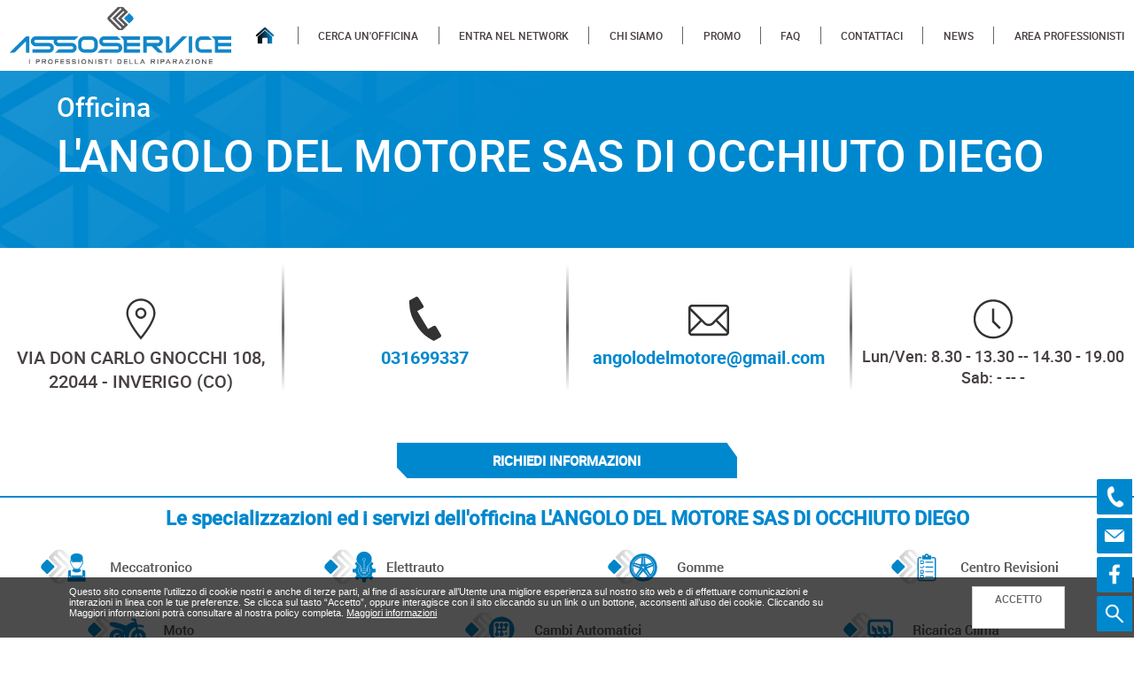

--- FILE ---
content_type: text/html; charset=utf-8
request_url: https://www.assoservice.net/officina-l-angolo-del-motore-sas-di-occhiuto-diego_40792.cshtml
body_size: 21554
content:
<!DOCTYPE html>
<html>
<head>
    
        <title>Asso Service - L&#39;ANGOLO DEL MOTORE SAS DI OCCHIUTO DIEGO</title>
        <meta name="description" content="Asso Service i professionisti della riparazione - L&#39;ANGOLO DEL MOTORE SAS DI OCCHIUTO DIEGO" />
    
    <meta property="og:type" content="article">
    <meta property="og:title" content="Asso Service la rete di officine efficiente e qualificata">
    <meta property="og:description" content="Affidati alle officine Asso Service, potrai contare su competenze solide e incontrare professionisti preparati su ogni marchio automobilistico.">
    <meta property="og:url" content="http://www.assoservice.net">
    <meta property="og:site_name" content="Asso Service">
    <meta property="article:publisher" content="https://www.facebook.com/assoservice/">
    <meta property="og:image" content="http://www.assoservice.net/Content/img/logo.jpg">

    <meta name="keywords" content="Asso Service, Assoservice, officina assoservice, officina asso service, ricambi auto, tagliando auto, tagliando auto asso service, consorzio Asso ricambi, soccorso stradale, auto sostitutiva, veicoli industriali, carrozzeria, ricarica clima, elettrauto, veicolo ibridi e elettrici, gommista, centro ADAS, impianti GPL/Metano, centro revisioni, cambi automatici, geolocalizzazione, officina più vicina a me, revisione moto, officina lombardia, officina milano, officina veneto, officina trentino alto adige, officina aosta, officina piemonte, officina liguria, officina emilia romagna, officina toscana, officina marche, officina umbria, officina lazio, officina abruzzo, officina, molise, officina campania, officina puglia, officina basilicata, officina calabria, officina sicilia, officina sardegna, officina torino, officina bergamo, officina firenze, officina roma, officina genova, officina pescara, officina l’aquila, officina napoli, officina lecce, officina matera, officina potenza, officina cosenza, officina palermo, officina catania, officina cagliari, officina olbia, officina alghero, officina sassari." />
    <meta name="apple-mobile-web-app-capable" content="yes" />
    <meta name="viewport" content="width=device-width, initial-scale=1.0, maximum-scale=1.0, user-scalable=no" />
    <link href="/Content/font/WebFontStyle.css?v=1.0" rel="stylesheet" />
    <link rel="stylesheet" href="https://use.fontawesome.com/releases/v5.6.3/css/all.css" integrity="sha384-UHRtZLI+pbxtHCWp1t77Bi1L4ZtiqrqD80Kn4Z8NTSRyMA2Fd33n5dQ8lWUE00s/" crossorigin="anonymous">
    <link href="/Content/css/globalcss-bundle?v=1.0" rel="stylesheet"/>

    <link href="/Scripts/swipebox/css/swipebox-bundle?v=1.0" rel="stylesheet"/>

    <link href="/Content/css/themes-base-bundle?v=1.0" rel="stylesheet"/>

    
    <link href="/Content/css/ruleCSS-bundle?v=1.0" rel="stylesheet"/>


    <link rel="shortcut icon" href="/Content/img/favicon/part_logo.ico?v=1.0" type="image/x-icon">
    <link rel="icon" href="/Content/img/favicon/part_logo.ico?v=1.0" type="image/x-icon">

    <!-- Global site tag (gtag.js) - Google Analytics -->
    <script async src="https://www.googletagmanager.com/gtag/js?id=UA-141374833-1"></script>
    <script>
        window.dataLayer = window.dataLayer || [];
        function gtag() { dataLayer.push(arguments); }
        gtag('js', new Date());

        gtag('config', 'G-NCKCQRL4S0');
        gtag('config', 'AW-735901035'); //Google ADS
        gtag('config', 'AW-735901035/Hg1iCKD09aEBEOvq894C', {
            'phone_conversion_number': '0233007196'
        });
    </script>
    

    <!-- Facebook Pixel Code -->
    <script>
        !function (f, b, e, v, n, t, s) {
            if (f.fbq) return; n = f.fbq = function () {
                n.callMethod ?
                    n.callMethod.apply(n, arguments) : n.queue.push(arguments)
            };
            if (!f._fbq) f._fbq = n; n.push = n; n.loaded = !0; n.version = '2.0';
            n.queue = []; t = b.createElement(e); t.async = !0;
            t.src = v; s = b.getElementsByTagName(e)[0];
            s.parentNode.insertBefore(t, s)
        }(window, document, 'script',
            'https://connect.facebook.net/en_US/fbevents.js');
        fbq('init', '406415593317393');
        fbq('track', 'PageView');
    </script>

    <noscript>
        <img height="1" width="1" style="display:none"
             src="https://www.facebook.com/tr?id=406415593317393&ev=PageView&noscript=1" />
    </noscript>


    <!-- End Facebook Pixel Code -->
</head>
<body>
    <div itemprop="name" content="Asso Service la rete di officine efficiente e qualificata"></div>
    <div itemprop="description" content="Affidati alle officine Asso Service, potrai contare su competenze solide e incontrare professionisti preparati su ogni marchio automobilistico."></div>
    <div itemprop="image" content="http://www.assoservice.net/Content/img/logo.jpg"></div>

    
    <script src="//rum-static.pingdom.net/pa-5d075a5be9140b00170000b1.js" async></script>

    <script src="/Scripts/jquery-bundle?v=1.0"></script>

    <div id="url_cookies" data-url-cookies="/accetta_cookies.cshtml"></div>
        <div class="modale-privacy">
            <div class="text">
                Questo sito consente l’utilizzo di cookie nostri e anche di terze parti, al fine di assicurare all’Utente una migliore esperienza sul nostro sito web e di effettuare comunicazioni e interazioni in linea con le tue preferenze. Se clicca sul tasto “Accetto”, oppure interagisce con il sito cliccando su un link o un bottone, acconsenti all’uso dei cookie. Cliccando su Maggiori informazioni potrà consultare al nostra policy completa.
                <a href="/policy_cookies.cshtml" title="Maggiori Informazioni">Maggiori informazioni</a><br /><br />
            </div>
            <a href="javascript:void(0);" id="close_cookies" class="button" title="Accetto le condizioni">ACCETTO</a>
        </div>

    

<div class="build-01">
    <div class="menu-bar-mobile">
    <a href="#headbar" class="open-menu" title="Asso Service i professionisti della riparazione"></a>
    
</div>
<div class="header" itemscope itemtype="http://schema.org/WPHeader">
    <div class="menu bottom-menu" itemscope itemtype="http://schema.org/SiteNavigationElement">
        <a href="/" class="logo" title="logo Asso Service"></a>
        <a href="/" class="home-icon" itemprop="url" title="home page"><span>HOME</span></a>
        <div class="vertical-line"></div>
        <a href="/lista-officine.cshtml" class="link" itemprop="url" title="Cerca un'offerta">CERCA UN'OFFICINA</a>
        <div class="vertical-line"></div>
        <a href="/network.cshtml" class="link" itemprop="url" title="entra nel network">ENTRA NEL NETWORK</a>
        <div class="vertical-line"></div>
        <a href="/chisiamo.cshtml" class="link" itemprop="url" title="chi siamo">CHI SIAMO</a>
        <div class="vertical-line"></div>
        <a href="/lista-promo.cshtml" class="link" itemprop="url" title="promo">PROMO</a>
        <div class="vertical-line"></div>
        <a href="/lista-faq.cshtml" class="link" itemprop="url" title="faq">FAQ</a>
        <div class="vertical-line"></div>
        <a href="/Contatti.cshtml" class="link" itemprop="url" title="contatti">CONTATTACI</a>
        <div class="vertical-line"></div>
        <a href="/lista-news.cshtml" class="link" itemprop="url" title="news">NEWS</a>
        <div class="vertical-line"></div>
        <a href="/login2.cshtml" class="link"  itemprop="url" title="Area Riservata">AREA PROFESSIONISTI</a>
    </div>
</div>



</div>

    <input type="hidden" id="origLat" value="45.749081100000" />
    <input type="hidden" id="origLng" value="9.220642200000" />
    <input type="hidden" id="destLat" value="" />
    <input type="hidden" id="destLng" value="" />
    <div class="build-01">
        <div class="title-new dett">
            <div>
                Officina<br />
                <span>L&#39;ANGOLO DEL MOTORE SAS DI OCCHIUTO DIEGO</span>
            </div>
            <div class="logo">
                <img src="/Content/img/LOGHI/logo_asso.png?v=1.0" alt="logo Asso Service" />
            </div>
        </div>
    </div>
    <div class="head-officina">

        <div class="ricercahome dett">
            
            <div class="caption">
                Officina<br />
                <span>L&#39;ANGOLO DEL MOTORE SAS DI OCCHIUTO DIEGO</span><br />
            </div>
        </div>

        <div class="image">
            <div class="datiofficina">
                <div class="item">
                    <div class="icon pin"></div>
                    <span>
                        VIA DON CARLO GNOCCHI 108, 22044 - INVERIGO (CO)
                    </span>
                </div>
                    <div class="line"></div>
                    <div class="item big">
                        <div class="icon tel"></div><a href="tel:031699337" title="telefono officina"><span>031699337</span></a>
                    </div>
                                                    <div class="line"></div>
                    <div class="item big">
                        <div class="icon mail"></div><a href="mailto:angolodelmotore@gmail.com" title="mail officina"><span>angolodelmotore@gmail.com</span></a>
                    </div>
                <div class="line"></div>
                <div class="item small">
                    <div class="icon clock"></div>
                        <span>Lun/Ven: 8.30 - 13.30 -- 14.30 - 19.00</span>
                                            <span>Sab:  -  --  - </span>
                </div>
            </div>
            <div class="build-01">
                <div class="map-dettaglio">
                    <div class="buttons">
                        <a href="javascript:void(0);" class="RedBtn2 Type1 width_third Margin_Auto" id="richiediInfoDettaglio" title="richiedi informazioni Asso Service">Richiedi informazioni</a>
                    </div>
                </div>
            </div>
        </div>
    </div>
    <div class="build-01">

            <div class="title-new02">
                Le specializzazioni ed i servizi dell'officina L&#39;ANGOLO DEL MOTORE SAS DI OCCHIUTO DIEGO
            </div>

        <div class="section-02">
        <div class="item active" data-servizio="isMeccanica">
            <img src="/Content/img/icons/icon_servizi.jpg?v=2.0" alt="Asso Service - Meccatronico" />
        </div>

        <div class="item active" data-servizio="isElettrauto">
            <img src="/Content/img/icons/icone8.png?v=2.0" alt="Asso Service - Elettrauto " />
        </div>


        <div class="item active" data-servizio="isGomme">
            <img src="/Content/img/icons/icon_servizi8.jpg?v=2.0" alt="Asso Service - Gommista" />
        </div>
            <div class="item active" data-servizio="isCentroRevisioni">
            <img src="/Content/img/icons/icon_servizi4.jpg?v=2.0" alt="Asso Service - Centro Revisioni" />
        </div>






        <div class="item active" data-servizio="isMoto">
            <img src="/Content/img/icons/icone10.png?v=2.0" alt="Asso Service - Moto" />
        </div>

        <div class="item active" data-servizio="isManutenzioneCambiAutomatici">
            <img src="/Content/img/icons/icon_servizi3.jpg?v=2.0" alt="Asso Service - Cambi Automatici" />
        </div>


        <div class="item active" data-servizio="isRicaricaClima">
            <img src="/Content/img/icons/icon_servizi2.jpg?v=2.0" alt="Asso Service - Ricarica Clima" />
        </div>





</div>
<br />


        <div class="map-dettaglio">
            <div class="buttons">
                <a href="javascript:void(0);" class="RedBtn2 Type1 width_third Margin_Auto" id="calcoloPercorso" title="calcola il percorso">indicazioni per raggiungere questa officina</a>
            </div><br />
            <iframe height="500" src="https://www.google.com/maps/embed/v1/place?q=45.749081100000%2C9.220642200000&amp;key=AIzaSyDQLrh-wGl_KBpoMJK6YJ39eRiyEOBufDg&amp;zoom=12" frameborder="0" scrolling="no" marginheight="0" marginwidth="0" style="margin-bottom: 20px; width:100%;"></iframe>

            <div id="overlayGeolocation"></div>
        </div>

    </div>
    <div class="scopri_tagliando_bkg">
        <div class="build-01">
            <div class="form_container">
                <div class="tab-main">
                    <div class="tab-panels">
                        <div class="tab active">Richiedi informazioni</div>
                        <div class="tab">Prenota un appuntamento</div>
                    </div>
                    <div class="tab-container active">
                        
<div class="Section-form-include">
    <div class="form-include">
        <div class="cont">
            <form name="contatti" method="post" action="/Mail/send_contatti.cshtml" class="dark_bkg">
                <div class="form">
                    <div class="line-divisore-transparent"></div>
                    <label class="width_third">
                        NOME*<br />
                        <input type="text" name="nome" />
                    </label>
                    <label class="width_third">
                        COGNOME*<br />
                        <input type="text" name="cognome" />
                    </label>
                    <label class="width_third">
                        TELEFONO*<br />
                        <input type="text" name="telefono" />
                    </label>
                    <label class="width_half">
                        EMAIL*<br />
                        <input type="text" name="email" />
                    </label>
                    <label class="width_half">
                        LOCALITA'*<br />
                        <input type="text" name="localita" />
                    </label>
                    <br />
                    <div class="D-None">
                        <input type="text" name="surname" value="" style="width: 1px; height: 1px; font-size: 1px;" />
                    </div>
                    <input type="hidden" name="tiporichiesta" value="Contatti" />
                    <input type="hidden" name="id" value="40792" />
<textarea name="note" placeholder="RICHIESTA" class="width_full"></textarea>
                    <br />
                    <label class="Font-Size-3"><input type="checkbox" name="newsletter" /> Voglio iscrivermi alla Newsletter</label>
                    <label class="Font-Size-3"><input type="checkbox" name="privacy" /><a href="/Content/pdf/privacy.pdf" target="_blank" title="Accetto le condizioni della privacy">Accetto le condizioni della privacy</a></label>
                </div>
                <div>
                    <br />
                    <input type="submit" id="invia-info" value="Invia" class="RedBtn Type1 width_third" />
                    <div class="formResult"></div>
                </div>
            </form>
        </div>
    </div>
</div>
<div class="clear"></div>
                    </div>
                    <div class="tab-container">
                        
<div class="Section-form-include">
    <div class="form-include">
        <div class="cont">
            <form name="costoTagliando" method="post" action="/Mail/send_costoTagliando.cshtml" class="dark_bkg">
                <div class="form" style="color: #fff!important;">
                    <div class="line-divisore-transparent"></div>
                    <label class="width_fourth">
                        MARCA*<br />
                        <input type="text" name="marca" />
                    </label>

                    <label class="width_fourth">
                        MODELLO*<br />
                        <input type="text" name="modello" />
                    </label>

                    <label class="width_fourth">
                        ANNO*<br />
                        <input type="text" name="anno" />
                    </label>

                    <label class="width_fourth">
                        KM PERCORSI*<br />
                        <input type="text" name="km" />
                    </label>

                    <label class="width_fourth">
                        NOME*<br />
                        <input type="text" name="nome" />
                    </label>

                    <label class="width_fourth">
                        COGNOME*<br />
                        <input type="text" name="cognome" />
                    </label>

                    <label class="width_fourth">
                        EMAIL*<br />
                        <input type="text" name="email" />
                    </label>

                    <label class="width_fourth">
                        TELEFONO*<br />
                        <input type="text" name="telefono" />
                    </label>

                    <label class="width_half">
                        DATA<br />
                        <input type="text" name="data" class="date_picker" />
                    </label>

                    <label class="width_half">
                        ORARIO<br />
                        <select name="orario">
                            <option value=""></option>
                            <option value="Mattina">Mattina</option>
                            <option value="Pomeriggio">Pomeriggio</option>
                        </select>
                    </label>

                    <br />
                    <div class="D-None">
                        <input type="text" name="surname" value="" style="width: 1px; height: 1px; font-size: 1px;" />
                    </div>
                    <input type="hidden" name="tiporichiesta" value="Costo Tagliando" />
                    <input type="hidden" name="id" value="40792" />
                    <input type="hidden" name="officina" value="L&#39;ANGOLO DEL MOTORE SAS DI OCCHIUTO DIEGO" />
                    <textarea name="note" placeholder="RICHIESTA" class="width_full"></textarea>
                    <br />
                    <label class="Font-Size-3"><input type="checkbox" name="newsletter" /> Voglio iscrivermi alla Newsletter</label>
                    <label class="Font-Size-3"><input type="checkbox" name="privacy" /><a href="/Content/pdf/privacy.pdf" target="_blank" title="Accetto le condizioni della privacy">Accetto le condizioni della privacy</a></label>
                </div>
                <div>
                    <br />
                    <input type="submit" id="invia-info" value="PRENOTA" class="RedBtn Type1 width_third" />
                    
                    <div class="formResult"></div>
                </div>
            </form>
        </div>
    </div>

</div>

<div class="clear"></div>
                    </div>
                </div>
            </div>
        </div>
    </div>
    <div class="build-01">

        <div class="title-new02">
            Le altre officine più vicine
        </div>

        <div class="owl-carousel owl-theme vetrina01" id="vetrina02">
                    <a href="officina-consonni-marco-s-n-c-di-eva-e-nando-consonni_26423.cshtml" class="item" title="Asso Service - i professionisti della riparazione">
                        <div class="cont-foto">
                            <div class="sectiontitle resizeNameOffic">CONSONNI MARCO S.N.C. DI EVA E NANDO CONSONNI</div>
                            <div class="chilometraggio">
                                <i>1</i> km<br />
                                <p>dalla località inserita</p>
                            </div>
                        </div>
                        <div class="sectionbox">
                            <div class="sectiondata"><b>Via Monte Santo, 80 - 22040, Inverigo (CO)</b></div>
                            <div class="sectiontxt">
                                Tel 031696093 - consonninando@libero.it<br />
                            </div>
                            <br />
                            <div class="sectiontxt">
                                    <b> Servizi offerti:</b><br />
                                        <span>Meccanica,</span>
                                        <span>Elettrauto,</span>
                                        <span>Gomme,</span>
                                        <span>Centro Revisioni,</span>
                                        <span>Vetture Ibride,</span>
                                        <span>Impianti GPL / Metano,</span>
                                        <span>Ricarica Clima,</span>
										<span>Pagamenti dilazionati</span>

                            </div>
                            <br />
                        </div>
                    </a>
                    <a href="officina-autogamma-s-n-c-di-mauri-marco-carlo-regina_16690.cshtml" class="item" title="Asso Service - i professionisti della riparazione">
                        <div class="cont-foto">
                            <div class="sectiontitle resizeNameOffic">AUTOGAMMA S.N.C. DI MAURI MARCO, CARLO, REGINA</div>
                            <div class="chilometraggio">
                                <i>2</i> km<br />
                                <p>dalla località inserita</p>
                            </div>
                        </div>
                        <div class="sectionbox">
                            <div class="sectiondata"><b>VIA MANZONI, 1900 - 22040, ALZATE BRIANZA (CO)</b></div>
                            <div class="sectiontxt">
                                Tel 031631065 - autogamma3@gmail.com<br />
                            </div>
                            <br />
                            <div class="sectiontxt">
                                    <b> Servizi offerti:</b><br />
                                        <span>Meccanica,</span>
                                        <span>Elettrauto,</span>
                                        <span>Gomme,</span>
                                        <span>Centro Revisioni,</span>
                                        <span>Centro ADAS,</span>
                                        <span>Vetture Ibride,</span>
                                        <span>Moto,</span>
                                        <span>Manutenzione Cambi Automatici,</span>
                                        <span>Ricarica Clima,</span>
                                        <span>Soccorso Stradale,</span>
                                        <span>Auto Sostitutiva,</span>
										<span>Pagamenti dilazionati</span>

                            </div>
                            <br />
                        </div>
                    </a>
                    <a href="officina-aemme-s-n-c-di-angelotti-c-_40638.cshtml" class="item" title="Asso Service - i professionisti della riparazione">
                        <div class="cont-foto">
                            <div class="sectiontitle resizeNameOffic">AEMME S.N.C. DI ANGELOTTI &amp; C.</div>
                            <div class="chilometraggio">
                                <i>5</i> km<br />
                                <p>dalla località inserita</p>
                            </div>
                        </div>
                        <div class="sectionbox">
                            <div class="sectiondata"><b>VIA ROMA, 27 - 20836, BRIOSCO (MB)</b></div>
                            <div class="sectiontxt">
                                Tel 0362910874 - info@aemmesnc.com<br />
                            </div>
                            <br />
                            <div class="sectiontxt">
                                    <b> Servizi offerti:</b><br />
                                        <span>Meccanica,</span>
                                        <span>Elettrauto,</span>
                                        <span>Gomme,</span>
                                        <span>Vetture Ibride,</span>
                                        <span>Moto,</span>
                                        <span>Ricarica Clima,</span>
                                        <span>Auto Sostitutiva,</span>

                            </div>
                            <br />
                        </div>
                    </a>
                    <a href="officina-automontorfano-snc_26062.cshtml" class="item" title="Asso Service - i professionisti della riparazione">
                        <div class="cont-foto">
                            <div class="sectiontitle resizeNameOffic">AUTOMONTORFANO SNC</div>
                            <div class="chilometraggio">
                                <i>6</i> km<br />
                                <p>dalla località inserita</p>
                            </div>
                        </div>
                        <div class="sectionbox">
                            <div class="sectiondata"><b>Via Brianza 41 - 22030, MONTORFANO (CO)</b></div>
                            <div class="sectiontxt">
                                Tel 031200254 - automontorfano@hotmail.it<br />
                            </div>
                            <br />
                            <div class="sectiontxt">
                                    <b> Servizi offerti:</b><br />
                                        <span>Meccanica,</span>
                                        <span>Elettrauto,</span>
                                        <span>Gomme,</span>
                                        <span>Centro Revisioni,</span>
                                        <span>Moto,</span>
                                        <span>Manutenzione Cambi Automatici,</span>
                                        <span>Ricarica Clima,</span>

                            </div>
                            <br />
                        </div>
                    </a>
                    <a href="officina-argicars-s-r-l-_40607.cshtml" class="item" title="Asso Service - i professionisti della riparazione">
                        <div class="cont-foto">
                            <div class="sectiontitle resizeNameOffic">ARGICARS S.R.L.</div>
                            <div class="chilometraggio">
                                <i>6</i> km<br />
                                <p>dalla località inserita</p>
                            </div>
                        </div>
                        <div class="sectionbox">
                            <div class="sectiondata"><b>Via per Alzate, 30 - 22063, CANTU&#39; (CO)</b></div>
                            <div class="sectiontxt">
                                Tel 031231713984 - argicars@libero.it<br />
                            </div>
                            <br />
                            <div class="sectiontxt">
                                    <b> Servizi offerti:</b><br />
                                        <span>Meccanica,</span>
                                        <span>Elettrauto,</span>
                                        <span>Carrozzeria,</span>
                                        <span>Gomme,</span>
                                        <span>Centro Revisioni,</span>
                                        <span>Moto,</span>
                                        <span>Impianti GPL / Metano,</span>
                                        <span>Ricarica Clima,</span>
										<span>Pagamenti dilazionati</span>

                            </div>
                            <br />
                        </div>
                    </a>
                    <a href="officina-angelo-beretta_40745.cshtml" class="item" title="Asso Service - i professionisti della riparazione">
                        <div class="cont-foto">
                            <div class="sectiontitle resizeNameOffic">ANGELO BERETTA</div>
                            <div class="chilometraggio">
                                <i>7</i> km<br />
                                <p>dalla località inserita</p>
                            </div>
                        </div>
                        <div class="sectionbox">
                            <div class="sectiondata"><b>VIA LECCO 4 - 22036, ERBA (CO)</b></div>
                            <div class="sectiontxt">
                                Tel 3358314702 - il.silvanofumagalli@gmail.com<br />
                            </div>
                            <br />
                            <div class="sectiontxt">
                                    <b> Servizi offerti:</b><br />
                                        <span>Meccanica,</span>
                                        <span>Elettrauto,</span>
                                        <span>Gomme,</span>
                                        <span>Manutenzione Cambi Automatici,</span>
                                        <span>Impianti GPL / Metano,</span>
                                        <span>Ricarica Clima,</span>

                            </div>
                            <br />
                        </div>
                    </a>
                    <a href="officina-c-r-auto-di-cazzaniga-roberto_26398.cshtml" class="item" title="Asso Service - i professionisti della riparazione">
                        <div class="cont-foto">
                            <div class="sectiontitle resizeNameOffic">C.R. AUTO DI CAZZANIGA ROBERTO</div>
                            <div class="chilometraggio">
                                <i>7</i> km<br />
                                <p>dalla località inserita</p>
                            </div>
                        </div>
                        <div class="sectionbox">
                            <div class="sectiondata"><b>Via della Repubblica, 81 - 20050, Verano Brianza (MB)</b></div>
                            <div class="sectiontxt">
                                Tel 0362902318 - crauto.officina@virgilio.it<br />
                            </div>
                            <br />
                            <div class="sectiontxt">
                                    <b> Servizi offerti:</b><br />
                                        <span>Meccanica,</span>
                                        <span>Elettrauto,</span>
                                        <span>Gomme,</span>
                                        <span>Centro Revisioni,</span>
                                        <span>Vetture Ibride,</span>
                                        <span>Manutenzione Cambi Automatici,</span>
                                        <span>Ricarica Clima,</span>

                            </div>
                            <br />
                        </div>
                    </a>
                    <a href="officina-proserpio-auto-s-r-l-_16127.cshtml" class="item" title="Asso Service - i professionisti della riparazione">
                        <div class="cont-foto">
                            <div class="sectiontitle resizeNameOffic">PROSERPIO AUTO S.R.L.</div>
                            <div class="chilometraggio">
                                <i>8</i> km<br />
                                <p>dalla località inserita</p>
                            </div>
                        </div>
                        <div class="sectionbox">
                            <div class="sectiondata"><b>VIA PAPA GIOVANNI XXII, 63 - 23891, BARZANO&#39; (LC)</b></div>
                            <div class="sectiontxt">
                                Tel 039956285 - info@proserpioauto.it<br />
                            </div>
                            <br />
                            <div class="sectiontxt">
                                    <b> Servizi offerti:</b><br />
                                        <span>Meccanica,</span>
                                        <span>Elettrauto,</span>
                                        <span>Gomme,</span>
                                        <span>Centro Revisioni,</span>
                                        <span>Vetture Ibride,</span>
                                        <span>Manutenzione Cambi Automatici,</span>
                                        <span>Ricarica Clima,</span>

                            </div>
                            <br />
                        </div>
                    </a>
                    <a href="officina-autoronzoni-snc-di-ronzoni-graziano-e-c-_41826.cshtml" class="item" title="Asso Service - i professionisti della riparazione">
                        <div class="cont-foto">
                            <div class="sectiontitle resizeNameOffic">AUTORONZONI SNC DI RONZONI GRAZIANO E C.</div>
                            <div class="chilometraggio">
                                <i>8</i> km<br />
                                <p>dalla località inserita</p>
                            </div>
                        </div>
                        <div class="sectionbox">
                            <div class="sectiondata"><b>VIA OSLAVIA - 22063, CANTU&#39; (CO)</b></div>
                            <div class="sectiontxt">
                                Tel 031720326 - info@autoronzoni.com<br />
                            </div>
                            <br />
                            <div class="sectiontxt">
                                    <b> Servizi offerti:</b><br />
                                        <span>Meccanica,</span>
                                        <span>Elettrauto,</span>
                                        <span>Gomme,</span>
                                        <span>Vetture Ibride,</span>
                                        <span>Manutenzione Cambi Automatici,</span>
                                        <span>Ricarica Clima,</span>

                            </div>
                            <br />
                        </div>
                    </a>
                    <a href="officina-garage-corti_16124.cshtml" class="item" title="Asso Service - i professionisti della riparazione">
                        <div class="cont-foto">
                            <div class="sectiontitle resizeNameOffic">GARAGE CORTI</div>
                            <div class="chilometraggio">
                                <i>8</i> km<br />
                                <p>dalla località inserita</p>
                            </div>
                        </div>
                        <div class="sectionbox">
                            <div class="sectiondata"><b>VIA ROMA, 28 - 23847, MOLTENO (LC)</b></div>
                            <div class="sectiontxt">
                                Tel 031850290 - paologaragecorti@gmail.com<br />
                            </div>
                            <br />
                            <div class="sectiontxt">
                                    <b> Servizi offerti:</b><br />
                                        <span>Meccanica,</span>
                                        <span>Elettrauto,</span>
                                        <span>Gomme,</span>
                                        <span>Centro Revisioni,</span>
                                        <span>Centro ADAS,</span>
                                        <span>Manutenzione Cambi Automatici,</span>
                                        <span>Ricarica Clima,</span>

                            </div>
                            <br />
                        </div>
                    </a>
                    <a href="officina-b-e-b-auto-s-r-l-_26409.cshtml" class="item" title="Asso Service - i professionisti della riparazione">
                        <div class="cont-foto">
                            <div class="sectiontitle resizeNameOffic">B. E B. AUTO S.R.L.</div>
                            <div class="chilometraggio">
                                <i>8</i> km<br />
                                <p>dalla località inserita</p>
                            </div>
                        </div>
                        <div class="sectionbox">
                            <div class="sectiondata"><b>VIA DON LUIGI MERONI, 24 - 22060, FIGINO SERENZA (CO)</b></div>
                            <div class="sectiontxt">
                                Tel 031780194 - info@bebauto.it<br />
                            </div>
                            <br />
                            <div class="sectiontxt">
                                    <b> Servizi offerti:</b><br />
                                        <span>Meccanica,</span>
                                        <span>Carrozzeria,</span>
                                        <span>Gomme,</span>
                                        <span>Centro Revisioni,</span>
                                        <span>Vetture Ibride,</span>
                                        <span>Ricarica Clima,</span>
                                        <span>Soccorso Stradale,</span>
                                        <span>Auto Sostitutiva,</span>
										<span>Pagamenti dilazionati</span>

                            </div>
                            <br />
                        </div>
                    </a>
                    <a href="officina-p-s-auto-s-r-l-socio-unico_26421.cshtml" class="item" title="Asso Service - i professionisti della riparazione">
                        <div class="cont-foto">
                            <div class="sectiontitle resizeNameOffic">P.S. AUTO S.r.l. Socio Unico</div>
                            <div class="chilometraggio">
                                <i>8</i> km<br />
                                <p>dalla località inserita</p>
                            </div>
                        </div>
                        <div class="sectionbox">
                            <div class="sectiondata"><b>Via Sabbionette, 10 - 20843, Verano Brianza (MB)</b></div>
                            <div class="sectiontxt">
                                Tel 0362903283 - psauto.srl@libero.it<br />
                            </div>
                            <br />
                            <div class="sectiontxt">
                                    <b> Servizi offerti:</b><br />
                                        <span>Meccanica,</span>
                                        <span>Elettrauto,</span>
                                        <span>Gomme,</span>
                                        <span>Centro Revisioni,</span>
                                        <span>Vetture Ibride,</span>
                                        <span>Manutenzione Cambi Automatici,</span>
                                        <span>Ricarica Clima,</span>

                            </div>
                            <br />
                        </div>
                    </a>
                    <a href="officina-autofficina-giudici-s-n-c-_26438.cshtml" class="item" title="Asso Service - i professionisti della riparazione">
                        <div class="cont-foto">
                            <div class="sectiontitle resizeNameOffic">AUTOFFICINA GIUDICI S.N.C.</div>
                            <div class="chilometraggio">
                                <i>8</i> km<br />
                                <p>dalla località inserita</p>
                            </div>
                        </div>
                        <div class="sectionbox">
                            <div class="sectiondata"><b>VIA PAPA GIOVANNI XXIII 13 - 22063, CANTU&#39; (CO)</b></div>
                            <div class="sectiontxt">
                                Tel 031705475 - autofficinagiudici@gmail.com<br />
                            </div>
                            <br />
                            <div class="sectiontxt">
                                    <b> Servizi offerti:</b><br />
                                        <span>Meccanica,</span>
                                        <span>Elettrauto,</span>
                                        <span>Gomme,</span>
                                        <span>Ricarica Clima,</span>

                            </div>
                            <br />
                        </div>
                    </a>
                    <a href="officina-due-bi-motors-di-boglioni-danilo-figli-snc_13314.cshtml" class="item" title="Asso Service - i professionisti della riparazione">
                        <div class="cont-foto">
                            <div class="sectiontitle resizeNameOffic">DUE-BI MOTORS DI BOGLIONI DANILO &amp; FIGLI SNC</div>
                            <div class="chilometraggio">
                                <i>9</i> km<br />
                                <p>dalla località inserita</p>
                            </div>
                        </div>
                        <div class="sectionbox">
                            <div class="sectiondata"><b>VIA GHISLANZONI, 10 - 22030, EUPILIO (CO)</b></div>
                            <div class="sectiontxt">
                                Tel 031658389 - mail@duebimotors.it<br />
                            </div>
                            <br />
                            <div class="sectiontxt">
                                    <b> Servizi offerti:</b><br />
                                        <span>Meccanica,</span>
                                        <span>Elettrauto,</span>
                                        <span>Carrozzeria,</span>
                                        <span>Gomme,</span>

                            </div>
                            <br />
                        </div>
                    </a>
                    <a href="officina-burgio-carri-srl_26419.cshtml" class="item" title="Asso Service - i professionisti della riparazione">
                        <div class="cont-foto">
                            <div class="sectiontitle resizeNameOffic">BURGIO CARRI SRL</div>
                            <div class="chilometraggio">
                                <i>9</i> km<br />
                                <p>dalla località inserita</p>
                            </div>
                        </div>
                        <div class="sectionbox">
                            <div class="sectiondata"><b>STRADA PROVINCIALE NOVEDRATESE, 19 - 22060, NOVEDRATE (CO)</b></div>
                            <div class="sectiontxt">
                                Tel 031791963 - info@burgiocarri.it<br />
                            </div>
                            <br />
                            <div class="sectiontxt">
                                    <b> Servizi offerti:</b><br />
                                        <span>Meccanica,</span>
                                        <span>Elettrauto,</span>
                                        <span>Gomme,</span>
                                        <span>Vetture Ibride,</span>
                                        <span>Veicoli Industriali,</span>
                                        <span>Impianti GPL / Metano,</span>
                                        <span>Ricarica Clima,</span>
                                        <span>Auto Sostitutiva,</span>

                            </div>
                            <br />
                        </div>
                    </a>
                    <a href="officina-autoriparazioni-tixi-mario-s-a-s-_13309.cshtml" class="item" title="Asso Service - i professionisti della riparazione">
                        <div class="cont-foto">
                            <div class="sectiontitle resizeNameOffic">AUTORIPARAZIONI TIXI MARIO S.A.S.</div>
                            <div class="chilometraggio">
                                <i>10</i> km<br />
                                <p>dalla località inserita</p>
                            </div>
                        </div>
                        <div class="sectionbox">
                            <div class="sectiondata"><b>VIA PER PROSEPPIO, 2 - 22030, CASTELMARTE (CO)</b></div>
                            <div class="sectiontxt">
                                Tel 031622637 - tiximario@libero.it<br />
                            </div>
                            <br />
                            <div class="sectiontxt">
                                    <b> Servizi offerti:</b><br />
                                        <span>Meccanica,</span>
                                        <span>Elettrauto,</span>

                            </div>
                            <br />
                        </div>
                    </a>
                    <a href="officina-pienne-officina-elettromeccanica-pellizzoni-natale_25715.cshtml" class="item" title="Asso Service - i professionisti della riparazione">
                        <div class="cont-foto">
                            <div class="sectiontitle resizeNameOffic">PIENNE OFFICINA ELETTROMECCANICA PELLIZZONI NATALE</div>
                            <div class="chilometraggio">
                                <i>10</i> km<br />
                                <p>dalla località inserita</p>
                            </div>
                        </div>
                        <div class="sectionbox">
                            <div class="sectiondata"><b>Via Alla Porada 108 - 20831, SEREGNO (MB)</b></div>
                            <div class="sectiontxt">
                                Tel 0362 238161 - amministrazione@officinapienne.it<br />
                            </div>
                            <br />
                            <div class="sectiontxt">
                                    <b> Servizi offerti:</b><br />
                                        <span>Meccanica,</span>
                                        <span>Elettrauto,</span>
                                        <span>Gomme,</span>
                                        <span>Centro Revisioni,</span>
                                        <span>Vetture Ibride,</span>
                                        <span>Moto,</span>
                                        <span>Manutenzione Cambi Automatici,</span>
                                        <span>Impianti GPL / Metano,</span>
                                        <span>Ricarica Clima,</span>

                            </div>
                            <br />
                        </div>
                    </a>
                    <a href="officina-autoriparazioni-invernizzi-paolo_9676.cshtml" class="item" title="Asso Service - i professionisti della riparazione">
                        <div class="cont-foto">
                            <div class="sectiontitle resizeNameOffic">AUTORIPARAZIONI INVERNIZZI PAOLO</div>
                            <div class="chilometraggio">
                                <i>11</i> km<br />
                                <p>dalla località inserita</p>
                            </div>
                        </div>
                        <div class="sectionbox">
                            <div class="sectiondata"><b>VIA MAR ROSSO 2 - 22030, CASTELMARTE (CO)</b></div>
                            <div class="sectiontxt">
                                Tel 0313357080 - autorip.invernizzi@gmail.com<br />
                            </div>
                            <br />
                            <div class="sectiontxt">
                                    <b> Servizi offerti:</b><br />
                                        <span>Meccanica,</span>
                                        <span>Elettrauto,</span>
                                        <span>Gomme,</span>
                                        <span>Centro Revisioni,</span>
                                        <span>Centro ADAS,</span>
                                        <span>Manutenzione Cambi Automatici,</span>
                                        <span>Ricarica Clima,</span>

                            </div>
                            <br />
                        </div>
                    </a>
                    <a href="officina-autofumagalli-sas-di-fumagalli-luca-c-_25771.cshtml" class="item" title="Asso Service - i professionisti della riparazione">
                        <div class="cont-foto">
                            <div class="sectiontitle resizeNameOffic">AUTOFUMAGALLI SAS DI FUMAGALLI LUCA &amp; C.</div>
                            <div class="chilometraggio">
                                <i>11</i> km<br />
                                <p>dalla località inserita</p>
                            </div>
                        </div>
                        <div class="sectionbox">
                            <div class="sectiondata"><b>VIA AUREGGI 54 - 20823, LENTATE SUL SEVESO (MB)</b></div>
                            <div class="sectiontxt">
                                Tel 0362 564592 - fumagalli.auto@gmail.com<br />
                            </div>
                            <br />
                            <div class="sectiontxt">
                                    <b> Servizi offerti:</b><br />
                                        <span>Meccanica,</span>
                                        <span>Elettrauto,</span>
                                        <span>Gomme,</span>
                                        <span>Vetture Ibride,</span>
                                        <span>Manutenzione Cambi Automatici,</span>
                                        <span>Ricarica Clima,</span>
                                        <span>Auto Sostitutiva,</span>
										<span>Pagamenti dilazionati</span>

                            </div>
                            <br />
                        </div>
                    </a>
                    <a href="officina-robycar-autofficina-di-r-maddalena_25718.cshtml" class="item" title="Asso Service - i professionisti della riparazione">
                        <div class="cont-foto">
                            <div class="sectiontitle resizeNameOffic">ROBYCAR AUTOFFICINA DI R. MADDALENA</div>
                            <div class="chilometraggio">
                                <i>11</i> km<br />
                                <p>dalla località inserita</p>
                            </div>
                        </div>
                        <div class="sectionbox">
                            <div class="sectiondata"><b>STATALE DEI GIOVI 137 - 20823, LENTATE SUL SEVESO (MB)</b></div>
                            <div class="sectiontxt">
                                Tel 0362 567046 - robycar.lentate@virgilio.it<br />
                            </div>
                            <br />
                            <div class="sectiontxt">
                                    <b> Servizi offerti:</b><br />
                                        <span>Meccanica,</span>
                                        <span>Elettrauto,</span>
                                        <span>Gomme,</span>
                                        <span>Centro Revisioni,</span>
                                        <span>Vetture Ibride,</span>
                                        <span>Moto,</span>
                                        <span>Impianti GPL / Metano,</span>
                                        <span>Ricarica Clima,</span>

                            </div>
                            <br />
                        </div>
                    </a>
                    <a href="officina-k-d-garage_45332.cshtml" class="item" title="Asso Service - i professionisti della riparazione">
                        <div class="cont-foto">
                            <div class="sectiontitle resizeNameOffic">K &amp; D GARAGE</div>
                            <div class="chilometraggio">
                                <i>12</i> km<br />
                                <p>dalla località inserita</p>
                            </div>
                        </div>
                        <div class="sectionbox">
                            <div class="sectiondata"><b>VIA LIBERTA&#39;, 51 - 20821, MEDA (MI)</b></div>
                            <div class="sectiontxt">
                                Tel 3339620093 - info@kdgarage.it<br />
                            </div>
                            <br />
                            <div class="sectiontxt">
                                    <b> Servizi offerti:</b><br />
                                        <span>Meccanica,</span>
                                        <span>Elettrauto,</span>
                                        <span>Carrozzeria,</span>
                                        <span>Gomme,</span>
                                        <span>Vetture Ibride,</span>
                                        <span>Manutenzione Cambi Automatici,</span>
                                        <span>Impianti GPL / Metano,</span>
                                        <span>Ricarica Clima,</span>

                            </div>
                            <br />
                        </div>
                    </a>
                    <a href="officina-autofficina-f-lli-parravicini-srl_41455.cshtml" class="item" title="Asso Service - i professionisti della riparazione">
                        <div class="cont-foto">
                            <div class="sectiontitle resizeNameOffic">AUTOFFICINA F.LLI PARRAVICINI SRL</div>
                            <div class="chilometraggio">
                                <i>12</i> km<br />
                                <p>dalla località inserita</p>
                            </div>
                        </div>
                        <div class="sectionbox">
                            <div class="sectiondata"><b>VIA COL DI LANA 16 - 20832, SEREGNO (MB)</b></div>
                            <div class="sectiontxt">
                                Tel 0362220732 - info@autofficinafratelliparravicini.it<br />
                            </div>
                            <br />
                            <div class="sectiontxt">
                                    <b> Servizi offerti:</b><br />
                                        <span>Meccanica,</span>
                                        <span>Elettrauto,</span>
                                        <span>Gomme,</span>
                                        <span>Impianti GPL / Metano,</span>
                                        <span>Ricarica Clima,</span>

                            </div>
                            <br />
                        </div>
                    </a>
                    <a href="officina-balza-multiservice-s-r-l-_46919.cshtml" class="item" title="Asso Service - i professionisti della riparazione">
                        <div class="cont-foto">
                            <div class="sectiontitle resizeNameOffic">Balza Multiservice S.r.l.</div>
                            <div class="chilometraggio">
                                <i>13</i> km<br />
                                <p>dalla località inserita</p>
                            </div>
                        </div>
                        <div class="sectionbox">
                            <div class="sectiondata"><b>via Don Luigi Vigan&#242;, 35/A - 20811, Cesano Maderno (MB)</b></div>
                            <div class="sectiontxt">
                                Tel 0362528122 - balzamultiservice96@gmail.com<br />
                            </div>
                            <br />
                            <div class="sectiontxt">
                                    <b> Servizi offerti:</b><br />
                                        <span>Meccanica,</span>
                                        <span>Elettrauto,</span>
                                        <span>Gomme,</span>
                                        <span>Centro Revisioni,</span>
                                        <span>Vetture Ibride,</span>
                                        <span>Veicoli Industriali,</span>
                                        <span>Moto,</span>
                                        <span>Ricarica Clima,</span>

                            </div>
                            <br />
                        </div>
                    </a>
                    <a href="officina-a-m-service_44796.cshtml" class="item" title="Asso Service - i professionisti della riparazione">
                        <div class="cont-foto">
                            <div class="sectiontitle resizeNameOffic"> A&amp;M SERVICE</div>
                            <div class="chilometraggio">
                                <i>13</i> km<br />
                                <p>dalla località inserita</p>
                            </div>
                        </div>
                        <div class="sectionbox">
                            <div class="sectiondata"><b>VIA VIGNONE,13 - 20822, SEVESO (MB)</b></div>
                            <div class="sectiontxt">
                                Tel 3205352433 -  aeminfoservice@gmail.com<br />
                            </div>
                            <br />
                            <div class="sectiontxt">
                                    <b> Servizi offerti:</b><br />
                                        <span>Meccanica,</span>
                                        <span>Elettrauto,</span>
                                        <span>Gomme,</span>
                                        <span>Vetture Ibride,</span>
                                        <span>Impianti GPL / Metano,</span>
                                        <span>Ricarica Clima,</span>

                            </div>
                            <br />
                        </div>
                    </a>
                    <a href="officina-sartormotors-di-sartor-tiziano_25729.cshtml" class="item" title="Asso Service - i professionisti della riparazione">
                        <div class="cont-foto">
                            <div class="sectiontitle resizeNameOffic">SARTORMOTORS DI SARTOR TIZIANO</div>
                            <div class="chilometraggio">
                                <i>13</i> km<br />
                                <p>dalla località inserita</p>
                            </div>
                        </div>
                        <div class="sectionbox">
                            <div class="sectiondata"><b>VIA ZEUNER 5 - 20822, SEVESO (MB)</b></div>
                            <div class="sectiontxt">
                                Tel 0362 500778 - info@sartormotors.it<br />
                            </div>
                            <br />
                            <div class="sectiontxt">
                                    <b> Servizi offerti:</b><br />
                                        <span>Meccanica,</span>
                                        <span>Elettrauto,</span>
                                        <span>Gomme,</span>
                                        <span>Centro ADAS,</span>
                                        <span>Vetture Ibride,</span>
                                        <span>Veicoli Industriali,</span>
                                        <span>Moto,</span>
                                        <span>Manutenzione Cambi Automatici,</span>
                                        <span>Impianti GPL / Metano,</span>
                                        <span>Ricarica Clima,</span>
                                        <span>Auto Sostitutiva,</span>

                            </div>
                            <br />
                        </div>
                    </a>
                    <a href="officina-autofficina-riboldi-i-a-s-n-c-_46914.cshtml" class="item" title="Asso Service - i professionisti della riparazione">
                        <div class="cont-foto">
                            <div class="sectiontitle resizeNameOffic">Autofficina Riboldi I. &amp; A. S.n.c.</div>
                            <div class="chilometraggio">
                                <i>13</i> km<br />
                                <p>dalla località inserita</p>
                            </div>
                        </div>
                        <div class="sectionbox">
                            <div class="sectiondata"><b>Via  V. Veneto, 10 - 20822, Seveso (MI)</b></div>
                            <div class="sectiontxt">
                                Tel 0362501754 - autofficina.riboldi@gmail.com<br />
                            </div>
                            <br />
                            <div class="sectiontxt">
                                    <b> Servizi offerti:</b><br />
                                        <span>Meccanica,</span>
                                        <span>Elettrauto,</span>
                                        <span>Gomme,</span>
                                        <span>Centro Revisioni,</span>
                                        <span>Vetture Ibride,</span>
                                        <span>Moto,</span>
                                        <span>Ricarica Clima,</span>

                            </div>
                            <br />
                        </div>
                    </a>
                    <a href="officina-carrozzeria-italiano_31617.cshtml" class="item" title="Asso Service - i professionisti della riparazione">
                        <div class="cont-foto">
                            <div class="sectiontitle resizeNameOffic">CARROZZERIA ITALIANO</div>
                            <div class="chilometraggio">
                                <i>13</i> km<br />
                                <p>dalla località inserita</p>
                            </div>
                        </div>
                        <div class="sectionbox">
                            <div class="sectiondata"><b>VIA SEGANTINI, 7 - 20825, BARLASSINA (MB)</b></div>
                            <div class="sectiontxt">
                                Tel 0362 563245 - info@carrozzeria-italiano.it<br />
                            </div>
                            <br />
                            <div class="sectiontxt">
                                    <b> Servizi offerti:</b><br />
                                        <span>Meccanica,</span>
                                        <span>Elettrauto,</span>
                                        <span>Carrozzeria,</span>
                                        <span>Gomme,</span>
                                        <span>Centro Revisioni,</span>
                                        <span>Centro ADAS,</span>
                                        <span>Vetture Ibride,</span>
                                        <span>Veicoli Industriali,</span>
                                        <span>Moto,</span>
                                        <span>Manutenzione Cambi Automatici,</span>
                                        <span>Impianti GPL / Metano,</span>
                                        <span>Ricarica Clima,</span>
                                        <span>Soccorso Stradale,</span>
                                        <span>Auto Sostitutiva,</span>
										<span>Pagamenti dilazionati</span>

                            </div>
                            <br />
                        </div>
                    </a>
                    <a href="officina-erregi-auto-s-n-c-_25775.cshtml" class="item" title="Asso Service - i professionisti della riparazione">
                        <div class="cont-foto">
                            <div class="sectiontitle resizeNameOffic">ERREGI AUTO S.N.C.</div>
                            <div class="chilometraggio">
                                <i>14</i> km<br />
                                <p>dalla località inserita</p>
                            </div>
                        </div>
                        <div class="sectionbox">
                            <div class="sectiondata"><b>VIA PER ROVELLASCA 80 - 20826, MISINTO (MB)</b></div>
                            <div class="sectiontxt">
                                Tel 0296329812 - info@erregiauto.it<br />
                            </div>
                            <br />
                            <div class="sectiontxt">
                                    <b> Servizi offerti:</b><br />
                                        <span>Meccanica,</span>
                                        <span>Elettrauto,</span>
                                        <span>Gomme,</span>
                                        <span>Moto,</span>
                                        <span>Ricarica Clima,</span>
                                        <span>Auto Sostitutiva,</span>
										<span>Pagamenti dilazionati</span>

                            </div>
                            <br />
                        </div>
                    </a>
                    <a href="officina-autofficina-corbetta-mario_9758.cshtml" class="item" title="Asso Service - i professionisti della riparazione">
                        <div class="cont-foto">
                            <div class="sectiontitle resizeNameOffic">AUTOFFICINA CORBETTA MARIO</div>
                            <div class="chilometraggio">
                                <i>15</i> km<br />
                                <p>dalla località inserita</p>
                            </div>
                        </div>
                        <div class="sectionbox">
                            <div class="sectiondata"><b>VIA BALASSI,22 - 23851, GALBIATE (LC)</b></div>
                            <div class="sectiontxt">
                                Tel 0341 540649 - corbettabono@libero.it<br />
                            </div>
                            <br />
                            <div class="sectiontxt">
                                    <b> Servizi offerti:</b><br />
                                        <span>Meccanica,</span>
                                        <span>Elettrauto,</span>
                                        <span>Gomme,</span>
                                        <span>Centro Revisioni,</span>
                                        <span>Manutenzione Cambi Automatici,</span>
                                        <span>Ricarica Clima,</span>
                                        <span>Soccorso Stradale,</span>

                            </div>
                            <br />
                        </div>
                    </a>
                    <a href="officina-autoriparazioni-di-bruno-frasca_25724.cshtml" class="item" title="Asso Service - i professionisti della riparazione">
                        <div class="cont-foto">
                            <div class="sectiontitle resizeNameOffic">AUTORIPARAZIONI DI BRUNO FRASCA</div>
                            <div class="chilometraggio">
                                <i>15</i> km<br />
                                <p>dalla località inserita</p>
                            </div>
                        </div>
                        <div class="sectionbox">
                            <div class="sectiondata"><b>VIA LUCANIA 47 - 20811, CESANO MADERNO (MI)</b></div>
                            <div class="sectiontxt">
                                Tel 0362 541574 - officinafrasca@libero.it<br />
                            </div>
                            <br />
                            <div class="sectiontxt">
                                    <b> Servizi offerti:</b><br />
                                        <span>Meccanica,</span>
                                        <span>Elettrauto,</span>
                                        <span>Carrozzeria,</span>
                                        <span>Gomme,</span>
                                        <span>Centro Revisioni,</span>
                                        <span>Vetture Ibride,</span>
                                        <span>Manutenzione Cambi Automatici,</span>
                                        <span>Ricarica Clima,</span>

                            </div>
                            <br />
                        </div>
                    </a>
                    <a href="officina-autocentroriparazioni-di-elli-massimiliano_25725.cshtml" class="item" title="Asso Service - i professionisti della riparazione">
                        <div class="cont-foto">
                            <div class="sectiontitle resizeNameOffic">AUTOCENTRORIPARAZIONI DI ELLI MASSIMILIANO</div>
                            <div class="chilometraggio">
                                <i>16</i> km<br />
                                <p>dalla località inserita</p>
                            </div>
                        </div>
                        <div class="sectionbox">
                            <div class="sectiondata"><b>VIA GIOTTO 6 - 20811, CESANO MADERNO (MB)</b></div>
                            <div class="sectiontxt">
                                Tel 0362500112 - massimilianoelli1@virgilio.it<br />
                            </div>
                            <br />
                            <div class="sectiontxt">
                                    <b> Servizi offerti:</b><br />
                                        <span>Meccanica,</span>
                                        <span>Elettrauto,</span>
                                        <span>Gomme,</span>
                                        <span>Vetture Ibride,</span>
                                        <span>Manutenzione Cambi Automatici,</span>
                                        <span>Impianti GPL / Metano,</span>
                                        <span>Ricarica Clima,</span>

                            </div>
                            <br />
                        </div>
                    </a>
                    <a href="officina-airoldi-enzo_40868.cshtml" class="item" title="Asso Service - i professionisti della riparazione">
                        <div class="cont-foto">
                            <div class="sectiontitle resizeNameOffic">AIROLDI ENZO</div>
                            <div class="chilometraggio">
                                <i>16</i> km<br />
                                <p>dalla località inserita</p>
                            </div>
                        </div>
                        <div class="sectionbox">
                            <div class="sectiondata"><b>VIA LECCO 7 - 23868, VALMADRERA (LC)</b></div>
                            <div class="sectiontxt">
                                Tel 0341581296 - enzo.airoldi.ufficio@gmail.com<br />
                            </div>
                            <br />
                            <div class="sectiontxt">
                                    <b> Servizi offerti:</b><br />
                                        <span>Meccanica,</span>
                                        <span>Elettrauto,</span>
                                        <span>Centro Revisioni,</span>
                                        <span>Centro ADAS,</span>
                                        <span>Vetture Ibride,</span>
                                        <span>Ricarica Clima,</span>

                            </div>
                            <br />
                        </div>
                    </a>
                    <a href="officina-de-maria-auto-snc_20930.cshtml" class="item" title="Asso Service - i professionisti della riparazione">
                        <div class="cont-foto">
                            <div class="sectiontitle resizeNameOffic">DE MARIA AUTO Snc</div>
                            <div class="chilometraggio">
                                <i>16</i> km<br />
                                <p>dalla località inserita</p>
                            </div>
                        </div>
                        <div class="sectionbox">
                            <div class="sectiondata"><b>Via Asiago,20 - 22100, COMO (CO)</b></div>
                            <div class="sectiontxt">
                                Tel 031572440 - info@demariaauto.it<br />
                            </div>
                            <br />
                            <div class="sectiontxt">
                                    <b> Servizi offerti:</b><br />
                                        <span>Meccanica,</span>
                                        <span>Elettrauto,</span>

                            </div>
                            <br />
                        </div>
                    </a>
                    <a href="officina-autorip-f-lli-rusconi-s-n-c-di-rusconi-ernesto-c-_15344.cshtml" class="item" title="Asso Service - i professionisti della riparazione">
                        <div class="cont-foto">
                            <div class="sectiontitle resizeNameOffic">AUTORIP. F.LLI RUSCONI S.N.C. DI RUSCONI ERNESTO &amp; C.</div>
                            <div class="chilometraggio">
                                <i>16</i> km<br />
                                <p>dalla località inserita</p>
                            </div>
                        </div>
                        <div class="sectionbox">
                            <div class="sectiondata"><b>VIA CASTAGNERA, 11 - 23868, VALMADRERA (LC)</b></div>
                            <div class="sectiontxt">
                                Tel 0341581552 -  rusconiofficina@gmail.com<br />
                            </div>
                            <br />
                            <div class="sectiontxt">
                                    <b> Servizi offerti:</b><br />
                                        <span>Meccanica,</span>
                                        <span>Elettrauto,</span>
                                        <span>Carrozzeria,</span>
                                        <span>Gomme,</span>
                                        <span>Centro Revisioni,</span>
                                        <span>Centro ADAS,</span>
                                        <span>Veicoli Industriali,</span>
                                        <span>Manutenzione Cambi Automatici,</span>
                                        <span>Ricarica Clima,</span>

                            </div>
                            <br />
                        </div>
                    </a>
                    <a href="officina-marco-de-toni_25710.cshtml" class="item" title="Asso Service - i professionisti della riparazione">
                        <div class="cont-foto">
                            <div class="sectiontitle resizeNameOffic">MARCO DE TONI</div>
                            <div class="chilometraggio">
                                <i>16</i> km<br />
                                <p>dalla località inserita</p>
                            </div>
                        </div>
                        <div class="sectionbox">
                            <div class="sectiondata"><b>VIA COMASINELLA 111 - 20813, BOVISIO MASCIAGO (MI)</b></div>
                            <div class="sectiontxt">
                                Tel 0362591810 - detonimarco@libero.it<br />
                            </div>
                            <br />
                            <div class="sectiontxt">
                                    <b> Servizi offerti:</b><br />
                                        <span>Meccanica,</span>
                                        <span>Elettrauto,</span>
                                        <span>Vetture Ibride,</span>
                                        <span>Veicoli Industriali,</span>
                                        <span>Manutenzione Cambi Automatici,</span>
                                        <span>Ricarica Clima,</span>

                            </div>
                            <br />
                        </div>
                    </a>
                    <a href="officina-garage-pontevilla-di-g-fumagalli_8205.cshtml" class="item" title="Asso Service - i professionisti della riparazione">
                        <div class="cont-foto">
                            <div class="sectiontitle resizeNameOffic">GARAGE PONTEVILLA DI G. FUMAGALLI</div>
                            <div class="chilometraggio">
                                <i>16</i> km<br />
                                <p>dalla località inserita</p>
                            </div>
                        </div>
                        <div class="sectionbox">
                            <div class="sectiondata"><b>VIA SPLUGA, 73 - 23801, OLGINATE (LC)</b></div>
                            <div class="sectiontxt">
                                Tel 0341604344 - garage.pontevilla@gmail.com<br />
                            </div>
                            <br />
                            <div class="sectiontxt">
                                    <b> Servizi offerti:</b><br />
                                        <span>Meccanica,</span>
                                        <span>Elettrauto,</span>
                                        <span>Gomme,</span>
                                        <span>Centro Revisioni,</span>
                                        <span>Manutenzione Cambi Automatici,</span>
                                        <span>Soccorso Stradale,</span>

                            </div>
                            <br />
                        </div>
                    </a>
                    <a href="officina-autofficina-tepi-snc_25712.cshtml" class="item" title="Asso Service - i professionisti della riparazione">
                        <div class="cont-foto">
                            <div class="sectiontitle resizeNameOffic">AUTOFFICINA TEPI SNC</div>
                            <div class="chilometraggio">
                                <i>17</i> km<br />
                                <p>dalla località inserita</p>
                            </div>
                        </div>
                        <div class="sectionbox">
                            <div class="sectiondata"><b>VIA L. MANARA 27/29 - 20812, LIMBIATE (MB)</b></div>
                            <div class="sectiontxt">
                                Tel 02 9967620 - autoff.tepi@libero.it<br />
                            </div>
                            <br />
                            <div class="sectiontxt">
                                    <b> Servizi offerti:</b><br />
                                        <span>Meccanica,</span>
                                        <span>Elettrauto,</span>
                                        <span>Gomme,</span>
                                        <span>Vetture Ibride,</span>
                                        <span>Veicoli Industriali,</span>
                                        <span>Manutenzione Cambi Automatici,</span>
                                        <span>Impianti GPL / Metano,</span>
                                        <span>Ricarica Clima,</span>
                                        <span>Auto Sostitutiva,</span>
										<span>Pagamenti dilazionati</span>

                            </div>
                            <br />
                        </div>
                    </a>
                    <a href="officina-autostop-s-r-l-_46968.cshtml" class="item" title="Asso Service - i professionisti della riparazione">
                        <div class="cont-foto">
                            <div class="sectiontitle resizeNameOffic">Autostop S.r.l.</div>
                            <div class="chilometraggio">
                                <i>17</i> km<br />
                                <p>dalla località inserita</p>
                            </div>
                        </div>
                        <div class="sectionbox">
                            <div class="sectiondata"><b>Via Isonzo,  20 - 20812, Limbiate (MB)</b></div>
                            <div class="sectiontxt">
                                Tel 0284344816 - info@revisioniautostop.it<br />
                            </div>
                            <br />
                            <div class="sectiontxt">
                                    <b> Servizi offerti:</b><br />
                                        <span>Meccanica,</span>
                                        <span>Elettrauto,</span>
                                        <span>Carrozzeria,</span>
                                        <span>Gomme,</span>
                                        <span>Centro Revisioni,</span>
                                        <span>Vetture Ibride,</span>
                                        <span>Manutenzione Cambi Automatici,</span>
                                        <span>Ricarica Clima,</span>
                                        <span>Auto Sostitutiva,</span>
										<span>Pagamenti dilazionati</span>

                            </div>
                            <br />
                        </div>
                    </a>
                    <a href="officina-novati-car-snc-di-s-e-m-novati_25720.cshtml" class="item" title="Asso Service - i professionisti della riparazione">
                        <div class="cont-foto">
                            <div class="sectiontitle resizeNameOffic">NOVATI CAR SNC DI S E M NOVATI</div>
                            <div class="chilometraggio">
                                <i>18</i> km<br />
                                <p>dalla località inserita</p>
                            </div>
                        </div>
                        <div class="sectionbox">
                            <div class="sectiondata"><b>S.S. 35 DEI GIOVI, 34 - 20813, BOVISIO MASCIAGO (MI)</b></div>
                            <div class="sectiontxt">
                                Tel 0362 559215 - info@novaticar.it<br />
                            </div>
                            <br />
                            <div class="sectiontxt">
                                    <b> Servizi offerti:</b><br />
                                        <span>Meccanica,</span>
                                        <span>Elettrauto,</span>
                                        <span>Vetture Ibride,</span>
                                        <span>Veicoli Industriali,</span>
                                        <span>Moto,</span>
                                        <span>Ricarica Clima,</span>

                            </div>
                            <br />
                        </div>
                    </a>
                    <a href="officina-area-51-motori-srls_34216.cshtml" class="item" title="Asso Service - i professionisti della riparazione">
                        <div class="cont-foto">
                            <div class="sectiontitle resizeNameOffic">AREA 51 MOTORI SRLS</div>
                            <div class="chilometraggio">
                                <i>18</i> km<br />
                                <p>dalla località inserita</p>
                            </div>
                        </div>
                        <div class="sectionbox">
                            <div class="sectiondata"><b>VIA DELLA RICOSTRUZIONE, 22 - 20835, MUGGIO&#39; (MI)</b></div>
                            <div class="sectiontxt">
                                Tel 3703137107 - area51motori@gmail.com<br />
                            </div>
                            <br />
                            <div class="sectiontxt">
                                    <b> Servizi offerti:</b><br />
                                        <span>Meccanica,</span>
                                        <span>Elettrauto,</span>
                                        <span>Gomme,</span>
                                        <span>Vetture Ibride,</span>
                                        <span>Manutenzione Cambi Automatici,</span>
                                        <span>Impianti GPL / Metano,</span>
                                        <span>Ricarica Clima,</span>
                                        <span>Auto Sostitutiva,</span>
										<span>Pagamenti dilazionati</span>

                            </div>
                            <br />
                        </div>
                    </a>
                    <a href="officina-officina-diesel-di-calabrese-fabio_25714.cshtml" class="item" title="Asso Service - i professionisti della riparazione">
                        <div class="cont-foto">
                            <div class="sectiontitle resizeNameOffic">OFFICINA DIESEL DI CALABRESE FABIO</div>
                            <div class="chilometraggio">
                                <i>18</i> km<br />
                                <p>dalla località inserita</p>
                            </div>
                        </div>
                        <div class="sectionbox">
                            <div class="sectiondata"><b>VIA Fleming, 4/B - 20812, LIMBIATE (MB)</b></div>
                            <div class="sectiontxt">
                                Tel 02 9967648 - fabio.calabrese@hotmail.it<br />
                            </div>
                            <br />
                            <div class="sectiontxt">
                                    <b> Servizi offerti:</b><br />
                                        <span>Meccanica,</span>
                                        <span>Elettrauto,</span>
                                        <span>Gomme,</span>
                                        <span>Vetture Ibride,</span>
                                        <span>Manutenzione Cambi Automatici,</span>
                                        <span>Impianti GPL / Metano,</span>
                                        <span>Ricarica Clima,</span>
                                        <span>Soccorso Stradale,</span>

                            </div>
                            <br />
                        </div>
                    </a>
                    <a href="officina-buggio-f-lli-di-buggio-roberto-stefano-simone_31615.cshtml" class="item" title="Asso Service - i professionisti della riparazione">
                        <div class="cont-foto">
                            <div class="sectiontitle resizeNameOffic">BUGGIO F.lli di BUGGIO ROBERTO STEFANO &amp; SIMONE</div>
                            <div class="chilometraggio">
                                <i>20</i> km<br />
                                <p>dalla località inserita</p>
                            </div>
                        </div>
                        <div class="sectionbox">
                            <div class="sectiondata"><b>VIA P. TOGLIATTI, 41 - 20037, PADERNO DUGNANO (MI)</b></div>
                            <div class="sectiontxt">
                                Tel 029183687 - officinabuggio@gmail.com<br />
                            </div>
                            <br />
                            <div class="sectiontxt">
                                    <b> Servizi offerti:</b><br />
                                        <span>Meccanica,</span>
                                        <span>Elettrauto,</span>

                            </div>
                            <br />
                        </div>
                    </a>
                    <a href="officina-carrozzeria-quadrifoglio-snc_26816.cshtml" class="item" title="Asso Service - i professionisti della riparazione">
                        <div class="cont-foto">
                            <div class="sectiontitle resizeNameOffic">CARROZZERIA QUADRIFOGLIO SNC</div>
                            <div class="chilometraggio">
                                <i>21</i> km<br />
                                <p>dalla località inserita</p>
                            </div>
                        </div>
                        <div class="sectionbox">
                            <div class="sectiondata"><b>VIA GUICCIARDINI, 37 - 20092, CINISELLO B. (MI)</b></div>
                            <div class="sectiontxt">
                                Tel 026125895 - carrozzeriaquadrifogliosnc@gmail.com<br />
                            </div>
                            <br />
                            <div class="sectiontxt">
                                    <b> Servizi offerti:</b><br />
                                        <span>Meccanica,</span>
                                        <span>Elettrauto,</span>
                                        <span>Carrozzeria,</span>
                                        <span>Gomme,</span>
                                        <span>Ricarica Clima,</span>

                            </div>
                            <br />
                        </div>
                    </a>
                    <a href="officina-sv-racing-di-bartucci-savino_26814.cshtml" class="item" title="Asso Service - i professionisti della riparazione">
                        <div class="cont-foto">
                            <div class="sectiontitle resizeNameOffic">SV RACING DI BARTUCCI SAVINO</div>
                            <div class="chilometraggio">
                                <i>22</i> km<br />
                                <p>dalla località inserita</p>
                            </div>
                        </div>
                        <div class="sectionbox">
                            <div class="sectiondata"><b>VIA SAN SATURNINO 7 - 20092, CINISELLO BALSAMO (MI)</b></div>
                            <div class="sectiontxt">
                                Tel 0266595797 - savinoracing@libero.it<br />
                            </div>
                            <br />
                            <div class="sectiontxt">
                                    <b> Servizi offerti:</b><br />
                                        <span>Meccanica,</span>
                                        <span>Elettrauto,</span>
                                        <span>Gomme,</span>
                                        <span>Manutenzione Cambi Automatici,</span>
                                        <span>Ricarica Clima,</span>

                            </div>
                            <br />
                        </div>
                    </a>
                    <a href="officina-autofficina-di-palma-francesco_37118.cshtml" class="item" title="Asso Service - i professionisti della riparazione">
                        <div class="cont-foto">
                            <div class="sectiontitle resizeNameOffic">AUTOFFICINA DI PALMA FRANCESCO</div>
                            <div class="chilometraggio">
                                <i>23</i> km<br />
                                <p>dalla località inserita</p>
                            </div>
                        </div>
                        <div class="sectionbox">
                            <div class="sectiondata"><b>VIA ALFIERI, 216 - 20099, SESTO SAN GIOVANNI (MI)</b></div>
                            <div class="sectiontxt">
                                Tel 022409890 - autofficina.dipalma@tiscali.it<br />
                            </div>
                            <br />
                            <div class="sectiontxt">
                                    <b> Servizi offerti:</b><br />
                                        <span>Meccanica,</span>
                                        <span>Elettrauto,</span>
                                        <span>Gomme,</span>
                                        <span>Vetture Ibride,</span>
                                        <span>Manutenzione Cambi Automatici,</span>

                            </div>
                            <br />
                        </div>
                    </a>
                    <a href="officina-autogamma-s-r-l-s-_37447.cshtml" class="item" title="Asso Service - i professionisti della riparazione">
                        <div class="cont-foto">
                            <div class="sectiontitle resizeNameOffic">AUTOGAMMA S.R.L.S.</div>
                            <div class="chilometraggio">
                                <i>23</i> km<br />
                                <p>dalla località inserita</p>
                            </div>
                        </div>
                        <div class="sectionbox">
                            <div class="sectiondata"><b>VIA A. CAZZANIGA, 77 - 20861, BRUGHERIO (MB)</b></div>
                            <div class="sectiontxt">
                                Tel 0392873451 - autogamma.info@gmail.com<br />
                            </div>
                            <br />
                            <div class="sectiontxt">
                                    <b> Servizi offerti:</b><br />
                                        <span>Meccanica,</span>
                                        <span>Elettrauto,</span>
                                        <span>Carrozzeria,</span>
                                        <span>Gomme,</span>
                                        <span>Centro Revisioni,</span>
                                        <span>Vetture Ibride,</span>
                                        <span>Veicoli Industriali,</span>
                                        <span>Manutenzione Cambi Automatici,</span>
                                        <span>Impianti GPL / Metano,</span>
                                        <span>Ricarica Clima,</span>
                                        <span>Soccorso Stradale,</span>
                                        <span>Auto Sostitutiva,</span>

                            </div>
                            <br />
                        </div>
                    </a>
                    <a href="officina-barbieri-cortesi-snc_27007.cshtml" class="item" title="Asso Service - i professionisti della riparazione">
                        <div class="cont-foto">
                            <div class="sectiontitle resizeNameOffic">BARBIERI CORTESI SNC</div>
                            <div class="chilometraggio">
                                <i>24</i> km<br />
                                <p>dalla località inserita</p>
                            </div>
                        </div>
                        <div class="sectionbox">
                            <div class="sectiondata"><b>Viale Campania 49/L - 20093, Cologno Monzese (MI)</b></div>
                            <div class="sectiontxt">
                                Tel 022542538 - barbiericortesisnc@legalmail.it<br />
                            </div>
                            <br />
                            <div class="sectiontxt">
                                    <b> Servizi offerti:</b><br />
                                        <span>Meccanica,</span>
                                        <span>Elettrauto,</span>
                                        <span>Ricarica Clima,</span>

                            </div>
                            <br />
                        </div>
                    </a>
                    <a href="officina-devi-car-sas_45514.cshtml" class="item" title="Asso Service - i professionisti della riparazione">
                        <div class="cont-foto">
                            <div class="sectiontitle resizeNameOffic">DEVI-CAR SAS</div>
                            <div class="chilometraggio">
                                <i>25</i> km<br />
                                <p>dalla località inserita</p>
                            </div>
                        </div>
                        <div class="sectionbox">
                            <div class="sectiondata"><b>Via libero Biagi 65 - 20099, Sesto San Giovanni (MI)</b></div>
                            <div class="sectiontxt">
                                Tel 3388894660 - devicar@gmail.com<br />
                            </div>
                            <br />
                            <div class="sectiontxt">
                                    <b> Servizi offerti:</b><br />
                                        <span>Meccanica,</span>
                                        <span>Elettrauto,</span>
                                        <span>Carrozzeria,</span>
                                        <span>Gomme,</span>
                                        <span>Centro Revisioni,</span>
                                        <span>Centro ADAS,</span>
                                        <span>Vetture Ibride,</span>
                                        <span>Veicoli Industriali,</span>
                                        <span>Manutenzione Cambi Automatici,</span>
                                        <span>Impianti GPL / Metano,</span>
                                        <span>Ricarica Clima,</span>
                                        <span>Soccorso Stradale,</span>
                                        <span>Auto Sostitutiva,</span>

                            </div>
                            <br />
                        </div>
                    </a>
                    <a href="officina-autofficina-tony-_16954.cshtml" class="item" title="Asso Service - i professionisti della riparazione">
                        <div class="cont-foto">
                            <div class="sectiontitle resizeNameOffic">AUTOFFICINA TONY </div>
                            <div class="chilometraggio">
                                <i>25</i> km<br />
                                <p>dalla località inserita</p>
                            </div>
                        </div>
                        <div class="sectionbox">
                            <div class="sectiondata"><b>VIA FRATELLI BANDIERA 7 - 20061, CARUGATE (MI)</b></div>
                            <div class="sectiontxt">
                                Tel 029254697 - offantoniopaonessa@gmail.com<br />
                            </div>
                            <br />
                            <div class="sectiontxt">
                                    <b> Servizi offerti:</b><br />
                                        <span>Meccanica,</span>
                                        <span>Elettrauto,</span>
                                        <span>Ricarica Clima,</span>

                            </div>
                            <br />
                        </div>
                    </a>
                    <a href="officina-autoguarnieri-s-n-c-_14421.cshtml" class="item" title="Asso Service - i professionisti della riparazione">
                        <div class="cont-foto">
                            <div class="sectiontitle resizeNameOffic">AUTOGUARNIERI S.N.C.</div>
                            <div class="chilometraggio">
                                <i>25</i> km<br />
                                <p>dalla località inserita</p>
                            </div>
                        </div>
                        <div class="sectionbox">
                            <div class="sectiondata"><b>VIA ISOLA GUARNIERI, 1 - 20063, CERNUSCO SUL NAVIGLIO (MI)</b></div>
                            <div class="sectiontxt">
                                Tel 029249220 - autoguarnierisnc@gmail.com<br />
                            </div>
                            <br />
                            <div class="sectiontxt">
                                    <b> Servizi offerti:</b><br />
                                        <span>Meccanica,</span>
                                        <span>Elettrauto,</span>
                                        <span>Gomme,</span>
                                        <span>Vetture Ibride,</span>
                                        <span>Ricarica Clima,</span>
                                        <span>Soccorso Stradale,</span>

                            </div>
                            <br />
                        </div>
                    </a>
                    <a href="officina-corsini-autofficina-snc-di-rubolino-ernesto_26877.cshtml" class="item" title="Asso Service - i professionisti della riparazione">
                        <div class="cont-foto">
                            <div class="sectiontitle resizeNameOffic">CORSINI AUTOFFICINA SNC DI RUBOLINO ERNESTO</div>
                            <div class="chilometraggio">
                                <i>25</i> km<br />
                                <p>dalla località inserita</p>
                            </div>
                        </div>
                        <div class="sectionbox">
                            <div class="sectiondata"><b>VIA PORTO CORSINI, 9 - 20126, MILANO (MI)</b></div>
                            <div class="sectiontxt">
                                Tel 022575258 - ernesto119@tiscali.it<br />
                            </div>
                            <br />
                            <div class="sectiontxt">
                                    <b> Servizi offerti:</b><br />
                                        <span>Meccanica,</span>
                                        <span>Elettrauto,</span>
                                        <span>Carrozzeria,</span>
                                        <span>Manutenzione Cambi Automatici,</span>
                                        <span>Ricarica Clima,</span>

                            </div>
                            <br />
                        </div>
                    </a>
                    <a href="officina-elettrauto-canzi-sas-di-canzi-davide-e-c-_33824.cshtml" class="item" title="Asso Service - i professionisti della riparazione">
                        <div class="cont-foto">
                            <div class="sectiontitle resizeNameOffic">ELETTRAUTO CANZI SAS DI CANZI DAVIDE E C.</div>
                            <div class="chilometraggio">
                                <i>25</i> km<br />
                                <p>dalla località inserita</p>
                            </div>
                        </div>
                        <div class="sectionbox">
                            <div class="sectiondata"><b>VIA MARIANI, 3 - 20063, CERNUSCO SUL NAVIGLIO (MI)</b></div>
                            <div class="sectiontxt">
                                Tel 029241420 - elettrauto.canzi@libero.it<br />
                            </div>
                            <br />
                            <div class="sectiontxt">
                                    <b> Servizi offerti:</b><br />
                                        <span>Meccanica,</span>
                                        <span>Elettrauto,</span>

                            </div>
                            <br />
                        </div>
                    </a>
                    <a href="officina-carrozzeria-tommaso_37446.cshtml" class="item" title="Asso Service - i professionisti della riparazione">
                        <div class="cont-foto">
                            <div class="sectiontitle resizeNameOffic">CARROZZERIA TOMMASO</div>
                            <div class="chilometraggio">
                                <i>25</i> km<br />
                                <p>dalla località inserita</p>
                            </div>
                        </div>
                        <div class="sectionbox">
                            <div class="sectiondata"><b>VIA PACINOTTI, 45 - 20042, PESSANO CON BORNAGO (MI)</b></div>
                            <div class="sectiontxt">
                                Tel 02 95741052 - carrozzeriatommaso@gmail.com<br />
                            </div>
                            <br />
                            <div class="sectiontxt">
                                    <b> Servizi offerti:</b><br />
                                        <span>Meccanica,</span>
                                        <span>Elettrauto,</span>
                                        <span>Carrozzeria,</span>
                                        <span>Gomme,</span>
                                        <span>Veicoli Industriali,</span>
                                        <span>Moto,</span>
                                        <span>Ricarica Clima,</span>
                                        <span>Auto Sostitutiva,</span>

                            </div>
                            <br />
                        </div>
                    </a>
                    <a href="officina-autofficina-bfl_35675.cshtml" class="item" title="Asso Service - i professionisti della riparazione">
                        <div class="cont-foto">
                            <div class="sectiontitle resizeNameOffic">AUTOFFICINA BFL</div>
                            <div class="chilometraggio">
                                <i>26</i> km<br />
                                <p>dalla località inserita</p>
                            </div>
                        </div>
                        <div class="sectionbox">
                            <div class="sectiondata"><b>STRADA PROVINCIALE 13 N. 68 - 20060, PESSANO CON BORNAGO (MI)</b></div>
                            <div class="sectiontxt">
                                Tel 0295743147 - bflautofficina@libero.it<br />
                            </div>
                            <br />
                            <div class="sectiontxt">
                                    <b> Servizi offerti:</b><br />
                                        <span>Meccanica,</span>
                                        <span>Elettrauto,</span>
                                        <span>Carrozzeria,</span>

                            </div>
                            <br />
                        </div>
                    </a>
                    <a href="officina-lobruno-e-riboldi-snc_26972.cshtml" class="item" title="Asso Service - i professionisti della riparazione">
                        <div class="cont-foto">
                            <div class="sectiontitle resizeNameOffic">Lobruno e Riboldi snc</div>
                            <div class="chilometraggio">
                                <i>26</i> km<br />
                                <p>dalla località inserita</p>
                            </div>
                        </div>
                        <div class="sectionbox">
                            <div class="sectiondata"><b>Via Buonarroti 33 - 20063, Cernusco Sul Naviglio (MI)</b></div>
                            <div class="sectiontxt">
                                Tel 029248613 - autofficina1976@gmail.com<br />
                            </div>
                            <br />
                            <div class="sectiontxt">
                                    <b> Servizi offerti:</b><br />
                                        <span>Meccanica,</span>
                                        <span>Elettrauto,</span>
                                        <span>Gomme,</span>
                                        <span>Vetture Ibride,</span>
                                        <span>Ricarica Clima,</span>

                            </div>
                            <br />
                        </div>
                    </a>
                    <a href="officina-autofficina-toffetti_29015.cshtml" class="item" title="Asso Service - i professionisti della riparazione">
                        <div class="cont-foto">
                            <div class="sectiontitle resizeNameOffic">AUTOFFICINA TOFFETTI</div>
                            <div class="chilometraggio">
                                <i>27</i> km<br />
                                <p>dalla località inserita</p>
                            </div>
                        </div>
                        <div class="sectionbox">
                            <div class="sectiondata"><b>VIA KENNEDY, 2 - 20060, BUSSERO (MI)</b></div>
                            <div class="sectiontxt">
                                Tel 029503512 - toffetti.officina@libero.it<br />
                            </div>
                            <br />
                            <div class="sectiontxt">
                                    <b> Servizi offerti:</b><br />
                                        <span>Meccanica,</span>
                                        <span>Elettrauto,</span>
                                        <span>Gomme,</span>
                                        <span>Vetture Ibride,</span>
                                        <span>Manutenzione Cambi Automatici,</span>
                                        <span>Impianti GPL / Metano,</span>
                                        <span>Ricarica Clima,</span>

                            </div>
                            <br />
                        </div>
                    </a>
                    <a href="officina-punto-g-car-di-gambato-muro-sante_42575.cshtml" class="item" title="Asso Service - i professionisti della riparazione">
                        <div class="cont-foto">
                            <div class="sectiontitle resizeNameOffic">PUNTO G CAR di Gambato Muro Sante</div>
                            <div class="chilometraggio">
                                <i>27</i> km<br />
                                <p>dalla località inserita</p>
                            </div>
                        </div>
                        <div class="sectionbox">
                            <div class="sectiondata"><b>VIA C.BATTISTI,56 - 21043, CASTIGLIONE OLONA (VA)</b></div>
                            <div class="sectiontxt">
                                Tel 0331857408 -  puntogcar@gmail.com<br />
                            </div>
                            <br />
                            <div class="sectiontxt">
                                    <b> Servizi offerti:</b><br />
                                        <span>Meccanica,</span>
                                        <span>Elettrauto,</span>
                                        <span>Gomme,</span>
                                        <span>Veicoli Industriali,</span>
                                        <span>Moto,</span>
                                        <span>Ricarica Clima,</span>
                                        <span>Auto Sostitutiva,</span>
										<span>Pagamenti dilazionati</span>

                            </div>
                            <br />
                        </div>
                    </a>
                    <a href="officina-autofficina-briantea_20578.cshtml" class="item" title="Asso Service - i professionisti della riparazione">
                        <div class="cont-foto">
                            <div class="sectiontitle resizeNameOffic">AUTOFFICINA BRIANTEA</div>
                            <div class="chilometraggio">
                                <i>27</i> km<br />
                                <p>dalla località inserita</p>
                            </div>
                        </div>
                        <div class="sectionbox">
                            <div class="sectiondata"><b>VIA PO, 13 - 20063, CERNUSCO SUL NAVIGLIO (MI)</b></div>
                            <div class="sectiontxt">
                                Tel 0239469119 - gaglia.l@libero.it<br />
                            </div>
                            <br />
                            <div class="sectiontxt">
                                    <b> Servizi offerti:</b><br />
                                        <span>Meccanica,</span>
                                        <span>Elettrauto,</span>
                                        <span>Gomme,</span>
                                        <span>Centro Revisioni,</span>
                                        <span>Vetture Ibride,</span>
                                        <span>Manutenzione Cambi Automatici,</span>
                                        <span>Ricarica Clima,</span>

                            </div>
                            <br />
                        </div>
                    </a>
                    <a href="officina-full-service-di-lucioni-roberto_45683.cshtml" class="item" title="Asso Service - i professionisti della riparazione">
                        <div class="cont-foto">
                            <div class="sectiontitle resizeNameOffic"> FULL SERVICE di Lucioni Roberto</div>
                            <div class="chilometraggio">
                                <i>27</i> km<br />
                                <p>dalla località inserita</p>
                            </div>
                        </div>
                        <div class="sectionbox">
                            <div class="sectiondata"><b>VIA C.L. CASTIGLIONE, 20 - 21043, CASTIGLIONE OLONA (VA)</b></div>
                            <div class="sectiontxt">
                                Tel 0331825010 - carrozzerialucioni@gmail.com<br />
                            </div>
                            <br />
                            <div class="sectiontxt">
                                    <b> Servizi offerti:</b><br />
                                        <span>Meccanica,</span>
                                        <span>Carrozzeria,</span>
                                        <span>Gomme,</span>
                                        <span>Ricarica Clima,</span>
                                        <span>Auto Sostitutiva,</span>

                            </div>
                            <br />
                        </div>
                    </a>
                    <a href="officina-carrozzeria-san-rocco-sas_45671.cshtml" class="item" title="Asso Service - i professionisti della riparazione">
                        <div class="cont-foto">
                            <div class="sectiontitle resizeNameOffic">CARROZZERIA SAN ROCCO SAS</div>
                            <div class="chilometraggio">
                                <i>28</i> km<br />
                                <p>dalla località inserita</p>
                            </div>
                        </div>
                        <div class="sectionbox">
                            <div class="sectiondata"><b>VIA CASCINA COSTA, 22 - 21040, LOZZA (VA)</b></div>
                            <div class="sectiontxt">
                                Tel 0332263201 - carrozzeriasanrocco.doc@gmail.com<br />
                            </div>
                            <br />
                            <div class="sectiontxt">
                                    <b> Servizi offerti:</b><br />
                                        <span>Meccanica,</span>
                                        <span>Carrozzeria,</span>
                                        <span>Vetture Ibride,</span>
                                        <span>Manutenzione Cambi Automatici,</span>
                                        <span>Ricarica Clima,</span>
                                        <span>Soccorso Stradale,</span>
                                        <span>Auto Sostitutiva,</span>
										<span>Pagamenti dilazionati</span>

                            </div>
                            <br />
                        </div>
                    </a>
                    <a href="officina-autofficina-rota-casimiro-s-r-l-_38976.cshtml" class="item" title="Asso Service - i professionisti della riparazione">
                        <div class="cont-foto">
                            <div class="sectiontitle resizeNameOffic">AUTOFFICINA ROTA CASIMIRO S.R.L.</div>
                            <div class="chilometraggio">
                                <i>28</i> km<br />
                                <p>dalla località inserita</p>
                            </div>
                        </div>
                        <div class="sectionbox">
                            <div class="sectiondata"><b>VIA TRESOLZIO 7 - 24030, BREMBATE SOPRA (BG)</b></div>
                            <div class="sectiontxt">
                                Tel 035620450 - ivanrota.off@virgilio.it<br />
                            </div>
                            <br />
                            <div class="sectiontxt">
                                    <b> Servizi offerti:</b><br />
                                        <span>Meccanica,</span>
                                        <span>Carrozzeria,</span>

                            </div>
                            <br />
                        </div>
                    </a>
                    <a href="officina-f-lli-mazzoleni-s-n-c-_21985.cshtml" class="item" title="Asso Service - i professionisti della riparazione">
                        <div class="cont-foto">
                            <div class="sectiontitle resizeNameOffic">F.LLI MAZZOLENI S.N.C.</div>
                            <div class="chilometraggio">
                                <i>28</i> km<br />
                                <p>dalla località inserita</p>
                            </div>
                        </div>
                        <div class="sectionbox">
                            <div class="sectiondata"><b>VIA ALDO MORO, 3 - 24030, ALMENNO S.BARTOLOMEO (BG)</b></div>
                            <div class="sectiontxt">
                                Tel 035/540175 - autosalone.mazzoleni@inwind.it<br />
                            </div>
                            <br />
                            <div class="sectiontxt">
                                    <b> Servizi offerti:</b><br />
                                        <span>Meccanica,</span>
                                        <span>Elettrauto,</span>
                                        <span>Gomme,</span>

                            </div>
                            <br />
                        </div>
                    </a>
                    <a href="officina-officina-f-lli-marcone-snc_34103.cshtml" class="item" title="Asso Service - i professionisti della riparazione">
                        <div class="cont-foto">
                            <div class="sectiontitle resizeNameOffic">OFFICINA F.LLI MARCONE SNC</div>
                            <div class="chilometraggio">
                                <i>28</i> km<br />
                                <p>dalla località inserita</p>
                            </div>
                        </div>
                        <div class="sectionbox">
                            <div class="sectiondata"><b>VIA SONDRIO, 9 - 20063, CERNUSCO SUL NAVIGLIO (MI)</b></div>
                            <div class="sectiontxt">
                                Tel 029245220 - info@officinamarcone.it<br />
                            </div>
                            <br />
                            <div class="sectiontxt">
                                    <b> Servizi offerti:</b><br />
                                        <span>Meccanica,</span>
                                        <span>Elettrauto,</span>
                                        <span>Carrozzeria,</span>
                                        <span>Gomme,</span>

                            </div>
                            <br />
                        </div>
                    </a>
                    <a href="officina-cominardi-motors-srl_26967.cshtml" class="item" title="Asso Service - i professionisti della riparazione">
                        <div class="cont-foto">
                            <div class="sectiontitle resizeNameOffic">Cominardi Motors srl</div>
                            <div class="chilometraggio">
                                <i>28</i> km<br />
                                <p>dalla località inserita</p>
                            </div>
                        </div>
                        <div class="sectionbox">
                            <div class="sectiondata"><b>Via dell&#39;artigianato 3/5 - 20060, Cassina de pecchi (MI)</b></div>
                            <div class="sectiontxt">
                                Tel 0295138401 - info@cominardimotors.it<br />
                            </div>
                            <br />
                            <div class="sectiontxt">
                                    <b> Servizi offerti:</b><br />
                                        <span>Meccanica,</span>
                                        <span>Elettrauto,</span>
                                        <span>Carrozzeria,</span>
                                        <span>Gomme,</span>
                                        <span>Vetture Ibride,</span>
                                        <span>Manutenzione Cambi Automatici,</span>
                                        <span>Ricarica Clima,</span>
                                        <span>Auto Sostitutiva,</span>
										<span>Pagamenti dilazionati</span>

                            </div>
                            <br />
                        </div>
                    </a>
                    <a href="officina-maconi-massimo_20299.cshtml" class="item" title="Asso Service - i professionisti della riparazione">
                        <div class="cont-foto">
                            <div class="sectiontitle resizeNameOffic">MACONI MASSIMO</div>
                            <div class="chilometraggio">
                                <i>28</i> km<br />
                                <p>dalla località inserita</p>
                            </div>
                        </div>
                        <div class="sectionbox">
                            <div class="sectiondata"><b>Via Trieste, 2 - 24030, STROZZA (BG)</b></div>
                            <div class="sectiontxt">
                                Tel 035863482 - macmassy@yahoo.it<br />
                            </div>
                            <br />
                            <div class="sectiontxt">
                                    <b> Servizi offerti:</b><br />
                                        <span>Meccanica,</span>
                                        <span>Elettrauto,</span>
                                        <span>Impianti GPL / Metano,</span>

                            </div>
                            <br />
                        </div>
                    </a>
                    <a href="officina-autoriparazioni-f-lli-pessina-s-n-c-_30535.cshtml" class="item" title="Asso Service - i professionisti della riparazione">
                        <div class="cont-foto">
                            <div class="sectiontitle resizeNameOffic">Autoriparazioni F.lli Pessina S.n.c.</div>
                            <div class="chilometraggio">
                                <i>28</i> km<br />
                                <p>dalla località inserita</p>
                            </div>
                        </div>
                        <div class="sectionbox">
                            <div class="sectiondata"><b>VICOLO SECCHI, 2/A - 20017, RHO (MI)</b></div>
                            <div class="sectiontxt">
                                Tel 029312033 - pessina.rho@gmail.com<br />
                            </div>
                            <br />
                            <div class="sectiontxt">
                                    <b> Servizi offerti:</b><br />
                                        <span>Meccanica,</span>
                                        <span>Elettrauto,</span>
                                        <span>Gomme,</span>
                                        <span>Centro Revisioni,</span>
                                        <span>Vetture Ibride,</span>
                                        <span>Impianti GPL / Metano,</span>
                                        <span>Ricarica Clima,</span>

                            </div>
                            <br />
                        </div>
                    </a>
                    <a href="officina-autovalentino-di-locatelli-pierluigi_43333.cshtml" class="item" title="Asso Service - i professionisti della riparazione">
                        <div class="cont-foto">
                            <div class="sectiontitle resizeNameOffic">AUTOVALENTINO DI LOCATELLI PIERLUIGI</div>
                            <div class="chilometraggio">
                                <i>28</i> km<br />
                                <p>dalla località inserita</p>
                            </div>
                        </div>
                        <div class="sectionbox">
                            <div class="sectiondata"><b>VIA VITTORIO VENETO,11 - 24030, PRESEZZO (BG)</b></div>
                            <div class="sectiontxt">
                                Tel 035463356 - info@autovalentino.com<br />
                            </div>
                            <br />
                            <div class="sectiontxt">
                                    <b> Servizi offerti:</b><br />
                                        <span>Meccanica,</span>
                                        <span>Moto,</span>

                            </div>
                            <br />
                        </div>
                    </a>
                    <a href="officina-goretti-s-n-c-di-goretti-roberto-e-claudio_16121.cshtml" class="item" title="Asso Service - i professionisti della riparazione">
                        <div class="cont-foto">
                            <div class="sectiontitle resizeNameOffic">GORETTI S.N.C. DI GORETTI ROBERTO E CLAUDIO</div>
                            <div class="chilometraggio">
                                <i>29</i> km<br />
                                <p>dalla località inserita</p>
                            </div>
                        </div>
                        <div class="sectionbox">
                            <div class="sectiondata"><b>VIA ROMA, 65 - 23816, BARZIO (LC)</b></div>
                            <div class="sectiontxt">
                                Tel 0341997134 - officina.goretti@tiscali.it<br />
                            </div>
                            <br />
                            <div class="sectiontxt">
                                    <b> Servizi offerti:</b><br />
                                        <span>Meccanica,</span>
                                        <span>Elettrauto,</span>
                                        <span>Gomme,</span>
                                        <span>Centro Revisioni,</span>
                                        <span>Centro ADAS,</span>
                                        <span>Vetture Ibride,</span>
                                        <span>Manutenzione Cambi Automatici,</span>
                                        <span>Ricarica Clima,</span>

                            </div>
                            <br />
                        </div>
                    </a>
                    <a href="officina-autofficina-botti-massimo_20607.cshtml" class="item" title="Asso Service - i professionisti della riparazione">
                        <div class="cont-foto">
                            <div class="sectiontitle resizeNameOffic">AUTOFFICINA BOTTI MASSIMO</div>
                            <div class="chilometraggio">
                                <i>30</i> km<br />
                                <p>dalla località inserita</p>
                            </div>
                        </div>
                        <div class="sectionbox">
                            <div class="sectiondata"><b>VIA BREMBO, 6 - 24030, MOZZO (BG)</b></div>
                            <div class="sectiontxt">
                                Tel 035463844 - botti.massimo@legalmail.it<br />
                            </div>
                            <br />
                            <div class="sectiontxt">
                                    <b> Servizi offerti:</b><br />
                                        <span>Meccanica,</span>
                                        <span>Elettrauto,</span>

                            </div>
                            <br />
                        </div>
                    </a>
                    <a href="officina-autoriparazioni-grandelli-snc_24980.cshtml" class="item" title="Asso Service - i professionisti della riparazione">
                        <div class="cont-foto">
                            <div class="sectiontitle resizeNameOffic">AUTORIPARAZIONI GRANDELLI SNC</div>
                            <div class="chilometraggio">
                                <i>30</i> km<br />
                                <p>dalla località inserita</p>
                            </div>
                        </div>
                        <div class="sectionbox">
                            <div class="sectiondata"><b>VIA S.M MADDALENA 8 - 21100, VARESE (VA)</b></div>
                            <div class="sectiontxt">
                                Tel 0332262209 - massimo.grandelli@alice.it<br />
                            </div>
                            <br />
                            <div class="sectiontxt">
                                    <b> Servizi offerti:</b><br />
                                        <span>Meccanica,</span>
                                        <span>Elettrauto,</span>
                                        <span>Gomme,</span>

                            </div>
                            <br />
                        </div>
                    </a>
                    <a href="officina-car-stereo-vogue-di-ponti-luca-_34413.cshtml" class="item" title="Asso Service - i professionisti della riparazione">
                        <div class="cont-foto">
                            <div class="sectiontitle resizeNameOffic">CAR STEREO VOGUE DI PONTI LUCA </div>
                            <div class="chilometraggio">
                                <i>30</i> km<br />
                                <p>dalla località inserita</p>
                            </div>
                        </div>
                        <div class="sectionbox">
                            <div class="sectiondata"><b>VIA F.LLI DE GRANDI,6 - 21100, VARESE (VA)</b></div>
                            <div class="sectiontxt">
                                Tel 0332261437 - info@carstereovogue.it<br />
                            </div>
                            <br />
                            <div class="sectiontxt">
                                    <b> Servizi offerti:</b><br />
                                        <span>Meccanica,</span>
                                        <span>Elettrauto,</span>

                            </div>
                            <br />
                        </div>
                    </a>
                    <a href="officina-garage-europa-di-daniele-nardello-c-s-a-s-_46513.cshtml" class="item" title="Asso Service - i professionisti della riparazione">
                        <div class="cont-foto">
                            <div class="sectiontitle resizeNameOffic">Garage Europa di Daniele Nardello &amp; C. S.a.s.</div>
                            <div class="chilometraggio">
                                <i>30</i> km<br />
                                <p>dalla località inserita</p>
                            </div>
                        </div>
                        <div class="sectionbox">
                            <div class="sectiondata"><b>Viale Europa, 60 - 21040, Morazzone (VA)</b></div>
                            <div class="sectiontxt">
                                Tel 0332879370 - garageeuropa73@libero.it<br />
                            </div>
                            <br />
                            <div class="sectiontxt">
                                    <b> Servizi offerti:</b><br />
                                        <span>Meccanica,</span>
                                        <span>Elettrauto,</span>
                                        <span>Gomme,</span>
                                        <span>Vetture Ibride,</span>
                                        <span>Manutenzione Cambi Automatici,</span>
                                        <span>Ricarica Clima,</span>
                                        <span>Soccorso Stradale,</span>
                                        <span>Auto Sostitutiva,</span>

                            </div>
                            <br />
                        </div>
                    </a>
                    <a href="officina-stop-start-di-seceleanu-alexandru_20499.cshtml" class="item" title="Asso Service - i professionisti della riparazione">
                        <div class="cont-foto">
                            <div class="sectiontitle resizeNameOffic">STOP &amp; START DI SECELEANU ALEXANDRU</div>
                            <div class="chilometraggio">
                                <i>30</i> km<br />
                                <p>dalla località inserita</p>
                            </div>
                        </div>
                        <div class="sectionbox">
                            <div class="sectiondata"><b>VIA CADORE, 81 - 21100, VARESE (VA)</b></div>
                            <div class="sectiontxt">
                                Tel 0332812931 - seceleanu_a@yahoo.it<br />
                            </div>
                            <br />
                            <div class="sectiontxt">
                                    <b> Servizi offerti:</b><br />
                                        <span>Meccanica,</span>
                                        <span>Elettrauto,</span>
                                        <span>Gomme,</span>
                                        <span>Ricarica Clima,</span>

                            </div>
                            <br />
                        </div>
                    </a>
                    <a href="officina-leidicar-di-leidi-emanuele_38220.cshtml" class="item" title="Asso Service - i professionisti della riparazione">
                        <div class="cont-foto">
                            <div class="sectiontitle resizeNameOffic">LEIDICAR DI LEIDI EMANUELE</div>
                            <div class="chilometraggio">
                                <i>30</i> km<br />
                                <p>dalla località inserita</p>
                            </div>
                        </div>
                        <div class="sectionbox">
                            <div class="sectiondata"><b>VIA MARIGOLDA, 1 - 24035, CURNO (BG)</b></div>
                            <div class="sectiontxt">
                                Tel 035 617647 - info@leidicar.it<br />
                            </div>
                            <br />
                            <div class="sectiontxt">
                                    <b> Servizi offerti:</b><br />
                                        <span>Meccanica,</span>
                                        <span>Elettrauto,</span>
                                        <span>Gomme,</span>
                                        <span>Vetture Ibride,</span>
                                        <span>Veicoli Industriali,</span>
                                        <span>Impianti GPL / Metano,</span>
                                        <span>Ricarica Clima,</span>
                                        <span>Soccorso Stradale,</span>
                                        <span>Auto Sostitutiva,</span>

                            </div>
                            <br />
                        </div>
                    </a>
                    <a href="officina-autofficina-ponti-giovanni_35291.cshtml" class="item" title="Asso Service - i professionisti della riparazione">
                        <div class="cont-foto">
                            <div class="sectiontitle resizeNameOffic">AUTOFFICINA PONTI GIOVANNI</div>
                            <div class="chilometraggio">
                                <i>31</i> km<br />
                                <p>dalla località inserita</p>
                            </div>
                        </div>
                        <div class="sectionbox">
                            <div class="sectiondata"><b>VIA DELL&#39;ARTIGIANO, 8 - 24048, TREVIOLO (BG)</b></div>
                            <div class="sectiontxt">
                                Tel 035693213 - officinaponti@yahoo.it<br />
                            </div>
                            <br />
                            <div class="sectiontxt">
                                    <b> Servizi offerti:</b><br />
                                        <span>Meccanica,</span>
                                        <span>Elettrauto,</span>

                            </div>
                            <br />
                        </div>
                    </a>
                    <a href="officina-chibian-autofficina-snc-di-bianchi-claudio-c-_31356.cshtml" class="item" title="Asso Service - i professionisti della riparazione">
                        <div class="cont-foto">
                            <div class="sectiontitle resizeNameOffic">CHIBIAN AUTOFFICINA SNC DI BIANCHI CLAUDIO &amp; C.</div>
                            <div class="chilometraggio">
                                <i>31</i> km<br />
                                <p>dalla località inserita</p>
                            </div>
                        </div>
                        <div class="sectionbox">
                            <div class="sectiondata"><b>VIA ORRIGONI, 9 - 21100, VARESE (VA)</b></div>
                            <div class="sectiontxt">
                                Tel 0332232549 - chibian@inwind.it<br />
                            </div>
                            <br />
                            <div class="sectiontxt">
                                    <b> Servizi offerti:</b><br />
                                        <span>Meccanica,</span>
                                        <span>Elettrauto,</span>
                                        <span>Gomme,</span>
                                        <span>Veicoli Industriali,</span>
                                        <span>Ricarica Clima,</span>
                                        <span>Soccorso Stradale,</span>

                            </div>
                            <br />
                        </div>
                    </a>
                    <a href="officina-autofficina-gareri-g-e-figli-s-n-c-_30373.cshtml" class="item" title="Asso Service - i professionisti della riparazione">
                        <div class="cont-foto">
                            <div class="sectiontitle resizeNameOffic">AUTOFFICINA GARERI G. E FIGLI S.N.C.</div>
                            <div class="chilometraggio">
                                <i>32</i> km<br />
                                <p>dalla località inserita</p>
                            </div>
                        </div>
                        <div class="sectionbox">
                            <div class="sectiondata"><b>VIA G. MAZZINI, 58/60 - 20010, CORNAREDO (MI)</b></div>
                            <div class="sectiontxt">
                                Tel 0293560787 - ra.egipt@tin.it<br />
                            </div>
                            <br />
                            <div class="sectiontxt">
                                    <b> Servizi offerti:</b><br />
                                        <span>Meccanica,</span>
                                        <span>Elettrauto,</span>
                                        <span>Gomme,</span>
                                        <span>Centro Revisioni,</span>
                                        <span>Vetture Ibride,</span>
                                        <span>Moto,</span>
                                        <span>Manutenzione Cambi Automatici,</span>

                            </div>
                            <br />
                        </div>
                    </a>
                    <a href="officina-g-r-racing-snc-di-fileti-gaetano-sommariva-roberto_30498.cshtml" class="item" title="Asso Service - i professionisti della riparazione">
                        <div class="cont-foto">
                            <div class="sectiontitle resizeNameOffic">G.R. RACING SNC DI FILETI GAETANO &amp; SOMMARIVA ROBERTO</div>
                            <div class="chilometraggio">
                                <i>32</i> km<br />
                                <p>dalla località inserita</p>
                            </div>
                        </div>
                        <div class="sectionbox">
                            <div class="sectiondata"><b>VIA MILANO, 7 - 20010, CORNAREDO (MI)</b></div>
                            <div class="sectiontxt">
                                Tel 0293567739 - grracing@libero.it<br />
                            </div>
                            <br />
                            <div class="sectiontxt">
                                    <b> Servizi offerti:</b><br />
                                        <span>Meccanica,</span>
                                        <span>Elettrauto,</span>
                                        <span>Gomme,</span>
                                        <span>Centro Revisioni,</span>
                                        <span>Moto,</span>
                                        <span>Manutenzione Cambi Automatici,</span>
                                        <span>Impianti GPL / Metano,</span>
                                        <span>Ricarica Clima,</span>

                            </div>
                            <br />
                        </div>
                    </a>
                    <a href="officina-lepocar-di-leporini-marco_38072.cshtml" class="item" title="Asso Service - i professionisti della riparazione">
                        <div class="cont-foto">
                            <div class="sectiontitle resizeNameOffic">LEPOCAR  DI LEPORINI MARCO</div>
                            <div class="chilometraggio">
                                <i>33</i> km<br />
                                <p>dalla località inserita</p>
                            </div>
                        </div>
                        <div class="sectionbox">
                            <div class="sectiondata"><b>VIA LONGUELO, 53 - 24129, BERGAMO (BG)</b></div>
                            <div class="sectiontxt">
                                Tel 035 251168 - lepocar@inwind.it<br />
                            </div>
                            <br />
                            <div class="sectiontxt">
                                    <b> Servizi offerti:</b><br />
                                        <span>Meccanica,</span>
                                        <span>Elettrauto,</span>
                                        <span>Carrozzeria,</span>
                                        <span>Gomme,</span>
                                        <span>Vetture Ibride,</span>
                                        <span>Veicoli Industriali,</span>
                                        <span>Impianti GPL / Metano,</span>
                                        <span>Ricarica Clima,</span>
                                        <span>Auto Sostitutiva,</span>

                            </div>
                            <br />
                        </div>
                    </a>
                    <a href="officina-varauto-s-a-s-_27031.cshtml" class="item" title="Asso Service - i professionisti della riparazione">
                        <div class="cont-foto">
                            <div class="sectiontitle resizeNameOffic">VARAUTO S.A.S.</div>
                            <div class="chilometraggio">
                                <i>33</i> km<br />
                                <p>dalla località inserita</p>
                            </div>
                        </div>
                        <div class="sectionbox">
                            <div class="sectiondata"><b>Via S. Elia, 47 - 20066, Melzo (MI)</b></div>
                            <div class="sectiontxt">
                                Tel 029551827 - giuliano.salvaderi@gmail.com<br />
                            </div>
                            <br />
                            <div class="sectiontxt">
                                    <b> Servizi offerti:</b><br />
                                        <span>Meccanica,</span>
                                        <span>Elettrauto,</span>
                                        <span>Gomme,</span>
                                        <span>Ricarica Clima,</span>

                            </div>
                            <br />
                        </div>
                    </a>
                    <a href="officina-autoriparazioni-murgida-francesco_30513.cshtml" class="item" title="Asso Service - i professionisti della riparazione">
                        <div class="cont-foto">
                            <div class="sectiontitle resizeNameOffic">AUTORIPARAZIONI MURGIDA FRANCESCO</div>
                            <div class="chilometraggio">
                                <i>33</i> km<br />
                                <p>dalla località inserita</p>
                            </div>
                        </div>
                        <div class="sectionbox">
                            <div class="sectiondata"><b>VIA SANTA CATERINA, 28 - 20010, ARLUNO (MI)</b></div>
                            <div class="sectiontxt">
                                Tel 3809066817 - autoriparazionimurgida@gmail.com<br />
                            </div>
                            <br />
                            <div class="sectiontxt">
                                    <b> Servizi offerti:</b><br />
                                        <span>Meccanica,</span>
                                        <span>Elettrauto,</span>
                                        <span>Carrozzeria,</span>
                                        <span>Gomme,</span>
                                        <span>Vetture Ibride,</span>
                                        <span>Manutenzione Cambi Automatici,</span>
                                        <span>Impianti GPL / Metano,</span>
                                        <span>Ricarica Clima,</span>
                                        <span>Soccorso Stradale,</span>
										<span>Pagamenti dilazionati</span>

                            </div>
                            <br />
                        </div>
                    </a>
                    <a href="officina-speedy-car-s-r-l-_39044.cshtml" class="item" title="Asso Service - i professionisti della riparazione">
                        <div class="cont-foto">
                            <div class="sectiontitle resizeNameOffic">SPEEDY CAR S.R.L.</div>
                            <div class="chilometraggio">
                                <i>33</i> km<br />
                                <p>dalla località inserita</p>
                            </div>
                        </div>
                        <div class="sectionbox">
                            <div class="sectiondata"><b>VIA MONTE GRAPPA - 20008, BAREGGIO (MI)</b></div>
                            <div class="sectiontxt">
                                Tel 0290363471 - speedycar2008@yahoo.it<br />
                            </div>
                            <br />
                            <div class="sectiontxt">
                                    <b> Servizi offerti:</b><br />
                                        <span>Meccanica,</span>
                                        <span>Elettrauto,</span>
                                        <span>Gomme,</span>
                                        <span>Vetture Ibride,</span>
                                        <span>Impianti GPL / Metano,</span>
                                        <span>Ricarica Clima,</span>
                                        <span>Soccorso Stradale,</span>
                                        <span>Auto Sostitutiva,</span>
										<span>Pagamenti dilazionati</span>

                            </div>
                            <br />
                        </div>
                    </a>
                    <a href="officina-m-g-car-srls_41072.cshtml" class="item" title="Asso Service - i professionisti della riparazione">
                        <div class="cont-foto">
                            <div class="sectiontitle resizeNameOffic">M.G. CAR SRLS</div>
                            <div class="chilometraggio">
                                <i>34</i> km<br />
                                <p>dalla località inserita</p>
                            </div>
                        </div>
                        <div class="sectionbox">
                            <div class="sectiondata"><b>VIA REDIPUGLIA, 7 - 20010, BAREGGIO (MI)</b></div>
                            <div class="sectiontxt">
                                Tel 3273263626 - info.mgcarsrls@gmail.com<br />
                            </div>
                            <br />
                            <div class="sectiontxt">
                                    <b> Servizi offerti:</b><br />
                                        <span>Meccanica,</span>
                                        <span>Elettrauto,</span>
                                        <span>Gomme,</span>
                                        <span>Vetture Ibride,</span>
                                        <span>Manutenzione Cambi Automatici,</span>
                                        <span>Ricarica Clima,</span>
                                        <span>Auto Sostitutiva,</span>
										<span>Pagamenti dilazionati</span>

                            </div>
                            <br />
                        </div>
                    </a>
                    <a href="officina-eurocar-s-n-c-di-gatto-cleto-pizzo-egidio-e-pizzo-gabriele_30508.cshtml" class="item" title="Asso Service - i professionisti della riparazione">
                        <div class="cont-foto">
                            <div class="sectiontitle resizeNameOffic">EUROCAR S.N.C. DI GATTO CLETO, PIZZO EGIDIO E PIZZO GABRIELE</div>
                            <div class="chilometraggio">
                                <i>34</i> km<br />
                                <p>dalla località inserita</p>
                            </div>
                        </div>
                        <div class="sectionbox">
                            <div class="sectiondata"><b>VIA ROSSINI, 17/19 - 20010, BAREGGIO (MI)</b></div>
                            <div class="sectiontxt">
                                Tel 0290360156 - info@eurocarbareggio.it<br />
                            </div>
                            <br />
                            <div class="sectiontxt">
                                    <b> Servizi offerti:</b><br />
                                        <span>Meccanica,</span>
                                        <span>Elettrauto,</span>
                                        <span>Gomme,</span>
                                        <span>Centro Revisioni,</span>
                                        <span>Ricarica Clima,</span>

                            </div>
                            <br />
                        </div>
                    </a>
                    <a href="officina-freri-marco_33969.cshtml" class="item" title="Asso Service - i professionisti della riparazione">
                        <div class="cont-foto">
                            <div class="sectiontitle resizeNameOffic">FRERI MARCO</div>
                            <div class="chilometraggio">
                                <i>34</i> km<br />
                                <p>dalla località inserita</p>
                            </div>
                        </div>
                        <div class="sectionbox">
                            <div class="sectiondata"><b>VIA 1&#176; MAGGIO, 2 - 21022, AZZATE (VA)</b></div>
                            <div class="sectiontxt">
                                Tel 03322458302 - frerimarco@yahoo.it<br />
                            </div>
                            <br />
                            <div class="sectiontxt">
                                    <b> Servizi offerti:</b><br />
                                        <span>Meccanica,</span>
                                        <span>Veicoli Industriali,</span>
                                        <span>Ricarica Clima,</span>

                            </div>
                            <br />
                        </div>
                    </a>
                    <a href="officina-missaggia-roberto_20309.cshtml" class="item" title="Asso Service - i professionisti della riparazione">
                        <div class="cont-foto">
                            <div class="sectiontitle resizeNameOffic">MISSAGGIA ROBERTO</div>
                            <div class="chilometraggio">
                                <i>34</i> km<br />
                                <p>dalla località inserita</p>
                            </div>
                        </div>
                        <div class="sectionbox">
                            <div class="sectiondata"><b>Via Grumello 30 - 24127, BERGAMO (BG)</b></div>
                            <div class="sectiontxt">
                                Tel 035262596 - info@missaggia.it<br />
                            </div>
                            <br />
                            <div class="sectiontxt">
                                    <b> Servizi offerti:</b><br />
                                        <span>Meccanica,</span>
                                        <span>Elettrauto,</span>
                                        <span>Impianti GPL / Metano,</span>

                            </div>
                            <br />
                        </div>
                    </a>
                    <a href="officina-corretti-osvaldo-dei-f-lli-corretti-a-m-s-n-c-_41083.cshtml" class="item" title="Asso Service - i professionisti della riparazione">
                        <div class="cont-foto">
                            <div class="sectiontitle resizeNameOffic">CORRETTI OSVALDO DEI F.LLI CORRETTI A.&amp; M. S.N.C.</div>
                            <div class="chilometraggio">
                                <i>35</i> km<br />
                                <p>dalla località inserita</p>
                            </div>
                        </div>
                        <div class="sectionbox">
                            <div class="sectiondata"><b>VIA G.B.MORONI, 255 - 24127, BERGAMO (BG)</b></div>
                            <div class="sectiontxt">
                                Tel 035255089 - cubalibre6@virgilio.it<br />
                            </div>
                            <br />
                            <div class="sectiontxt">
                                    <b> Servizi offerti:</b><br />
                                        <span>Meccanica,</span>
                                        <span>Elettrauto,</span>
                                        <span>Vetture Ibride,</span>
                                        <span>Manutenzione Cambi Automatici,</span>
                                        <span>Impianti GPL / Metano,</span>
                                        <span>Ricarica Clima,</span>

                            </div>
                            <br />
                        </div>
                    </a>
                    <a href="officina-autoelektro-service-di-carissimi-yuri_42777.cshtml" class="item" title="Asso Service - i professionisti della riparazione">
                        <div class="cont-foto">
                            <div class="sectiontitle resizeNameOffic">AUTOELEKTRO SERVICE DI CARISSIMI YURI</div>
                            <div class="chilometraggio">
                                <i>35</i> km<br />
                                <p>dalla località inserita</p>
                            </div>
                        </div>
                        <div class="sectionbox">
                            <div class="sectiondata"><b>VIA SAN BERNARDINO,129 - 24126, BERGAMO (BG)</b></div>
                            <div class="sectiontxt">
                                Tel 035316948 - autoelektroservice@libero.it<br />
                            </div>
                            <br />
                            <div class="sectiontxt">
                                    <b> Servizi offerti:</b><br />
                                        <span>Meccanica,</span>
                                        <span>Elettrauto,</span>
                                        <span>Vetture Ibride,</span>
                                        <span>Ricarica Clima,</span>

                            </div>
                            <br />
                        </div>
                    </a>
                    <a href="officina-autofficina-abati-fabio-c-s-n-c-_37367.cshtml" class="item" title="Asso Service - i professionisti della riparazione">
                        <div class="cont-foto">
                            <div class="sectiontitle resizeNameOffic">AUTOFFICINA ABATI FABIO &amp; C. S.N.C.</div>
                            <div class="chilometraggio">
                                <i>35</i> km<br />
                                <p>dalla località inserita</p>
                            </div>
                        </div>
                        <div class="sectionbox">
                            <div class="sectiondata"><b>VIA SANTUARIO, 6 - 24040, STEZZANO (BG)</b></div>
                            <div class="sectiontxt">
                                Tel 035 591264 - abatifabiosnc@tiscali.it<br />
                            </div>
                            <br />
                            <div class="sectiontxt">
                                    <b> Servizi offerti:</b><br />
                                        <span>Meccanica,</span>
                                        <span>Elettrauto,</span>
                                        <span>Gomme,</span>
                                        <span>Veicoli Industriali,</span>
                                        <span>Moto,</span>
                                        <span>Manutenzione Cambi Automatici,</span>
                                        <span>Ricarica Clima,</span>

                            </div>
                            <br />
                        </div>
                    </a>
                    <a href="officina-autofficina-f-car-di-fabio-ferrarato_45087.cshtml" class="item" title="Asso Service - i professionisti della riparazione">
                        <div class="cont-foto">
                            <div class="sectiontitle resizeNameOffic">AUTOFFICINA F. CAR DI FABIO FERRARATO</div>
                            <div class="chilometraggio">
                                <i>36</i> km<br />
                                <p>dalla località inserita</p>
                            </div>
                        </div>
                        <div class="sectionbox">
                            <div class="sectiondata"><b>VIA LIBERAZIONE, 63/24 - 20068, PESCHIERA BORROMEO (MI)</b></div>
                            <div class="sectiontxt">
                                Tel 02 91534728 - fcar.it@tiscali.it<br />
                            </div>
                            <br />
                            <div class="sectiontxt">
                                    <b> Servizi offerti:</b><br />
                                        <span>Meccanica,</span>
                                        <span>Elettrauto,</span>
                                        <span>Gomme,</span>
                                        <span>Ricarica Clima,</span>

                            </div>
                            <br />
                        </div>
                    </a>
                    <a href="officina-girimonti-antonio_30534.cshtml" class="item" title="Asso Service - i professionisti della riparazione">
                        <div class="cont-foto">
                            <div class="sectiontitle resizeNameOffic">GIRIMONTI ANTONIO</div>
                            <div class="chilometraggio">
                                <i>37</i> km<br />
                                <p>dalla località inserita</p>
                            </div>
                        </div>
                        <div class="sectionbox">
                            <div class="sectiondata"><b>S.S. 11  KM122+672 - 20010, VITTUONE (MI)</b></div>
                            <div class="sectiontxt">
                                Tel 0290111593 - toniq8@libero.it<br />
                            </div>
                            <br />
                            <div class="sectiontxt">
                                    <b> Servizi offerti:</b><br />
                                        <span>Meccanica,</span>
                                        <span>Elettrauto,</span>
                                        <span>Gomme,</span>
                                        <span>Veicoli Industriali,</span>
                                        <span>Moto,</span>
                                        <span>Ricarica Clima,</span>
                                        <span>Soccorso Stradale,</span>
                                        <span>Auto Sostitutiva,</span>
										<span>Pagamenti dilazionati</span>

                            </div>
                            <br />
                        </div>
                    </a>
                    <a href="officina-sangaletti-claudio-luigi_20291.cshtml" class="item" title="Asso Service - i professionisti della riparazione">
                        <div class="cont-foto">
                            <div class="sectiontitle resizeNameOffic">SANGALETTI CLAUDIO LUIGI</div>
                            <div class="chilometraggio">
                                <i>37</i> km<br />
                                <p>dalla località inserita</p>
                            </div>
                        </div>
                        <div class="sectionbox">
                            <div class="sectiondata"><b>Via Papa Giovanni XXIII 32 - 24055, COLOGNO AL SERIO (BG)</b></div>
                            <div class="sectiontxt">
                                Tel 035896168 - sangaletti_claudio@libero.it<br />
                            </div>
                            <br />
                            <div class="sectiontxt">
                                    <b> Servizi offerti:</b><br />
                                        <span>Meccanica,</span>
                                        <span>Elettrauto,</span>
                                        <span>Centro Revisioni,</span>
                                        <span>Ricarica Clima,</span>

                            </div>
                            <br />
                        </div>
                    </a>

        </div>
    </div>
    <div class="section-03">
        <div class="build-01">
            <div class="title-new03">
                Cerchi un'occasione irripetibile?<br />
                <span>SEI NEL POSTO GIUSTO!</span>
            </div>
                        <div class="flexbox owl-carousel owl-theme" id="vetrina01">
            </div>
            <div class="section-09">
                <a href="/lista-promo.cshtml" class="button ClipPath_Btn">SCOPRI TUTTE LE OFFERTE</a>
            </div>

        </div>
    </div>
    <br />


    <div class="navbar">
        <a href="tel:0233007196" class="item icon-1" title="numero di telefono 02 33007196"></a>
        <a href="mailto:info@assoservice.net" class="item icon-2" title="email:info@assoservice.net"></a>
        
        <a href="https://www.facebook.com/assoservice/ " target="_blank" class="item icon-4" title="facebook"></a>
        <a href="/lista-officine.cshtml" class="item icon-5"></a>
    </div>
    <div class="build-01">
    <div class="section-09">
        <div class="item00">
            <form name="newsletter" method="post" action="/Mail/send_newsletter.cshtml">
                <input type="text" name="email" placeholder="EMAIL" class="input" />
                <label class="sectionlink"><input type="checkbox" name="privacy" /><a href="/Content/pdf/privacy.pdf" target="_blank" title="accetto i termini della privacy">Accetto i Termini della privacy</a></label>
                <input type="submit" value="ISCRIVITI ALLA NEWSLETTER" class="button ClipPath_Btn" />
                <div class="D-None">
                    <input type="text" name="surname" value="" style="width: 1px; height: 1px; font-size: 1px;" />
                </div>
                <div class="formResult"></div>
                <input type="hidden" name="tiporichiesta" value="Newsletter" />
            </form>
        </div>
        
        <div class="item01">
            <a href="mailto:info@assoservice.net" class="sectionlink02 email" title="email info@assoservice.net">info@assoservice.net</a>
            <a href="tel:02 33007196" class="sectionlink02 phone" title="tel. 02 33007196">02 33007196</a>
        </div>
    </div>
    
    
    <div class="footer" itemscope itemtype="http://schema.org/WPFooter">
        <div class="menu">
            <a href="/" class="logo" title="Logo Asso Service"></a>
            <a href="/" class="link" itemprop="url" title="Home Page">HOME PAGE</a>
            <a href="/lista-officine.cshtml" class="link" itemprop="url" title="Cerca un'officina">CERCA UN'OFFICINA</a>
            <a href="/network.cshtml" class="link" itemprop="url" title="entra nel network">ENTRA NEL NETWORK</a>
            <a href="/chisiamo.cshtml" class="link" itemprop="url" title="chi siamo">CHI SIAMO</a>
            <a href="/lista-promo.cshtml" class="link" itemprop="url" title="promo">PROMO</a>
            <a href="" class="link" itemprop="url" title="faq">FAQ</a>
            <a href="/Contatti.cshtml" class="link" itemprop="url" title="contattaci">CONTATTACI</a>
            <a href="/lista-news.cshtml" class="link" itemprop="url" title="news">NEWS</a>
            <a href="" class="link" itemprop="url" title="Area riservata">AREA PROFESSIONISTI</a>
        </div>

        <div class="sectiontext">
            <b>ASSO SERVICE</b> Asso Service è un’iniziativa del Consorzio Asso Ricambi / Via Santa Rita da Cascia 33, 20143 Milano / www.assoricambi.it
        </div>

        <div class="sectiontext">
            <span><a href="/cookies.cshtml" title="cookies policy">Cookies Policy</a> / <a href="/privacy.cshtml" title="privacy policy">Privacy Policy</a></span>
        </div>

    </div>
</div>


    <script src="/Scripts/custom-bundle-footer?v=1.0"></script>

    
    <script>
        function initMap() {

            var x = $("#overlayGeolocation");
            var geocoder = new google.maps.Geocoder;
            var message = "";

            // HTML5 geolocation.
            if (navigator.geolocation) {
                navigator.geolocation.getCurrentPosition(function (position) {

                    var latlng = { lat: parseFloat(position.coords.latitude), lng: parseFloat(position.coords.longitude) };
                    geocoder.geocode({ 'location': latlng }, function (results, status) {
                        if (status === 'OK') {
                            if (results[0]) {
                                message = "La tua posizione è: " + results[0].formatted_address;
                            } else {
                                //console.log('No results found');
                            }
                        } else {
                            //console.log('Geocoder failed due to: ' + status);
                        }
                    });
                }, function (error) {
                    switch (error.code) {
                        case error.PERMISSION_DENIED:
                            message = "User denied the request for Geolocation.";
                            break;
                        case error.POSITION_UNAVAILABLE:
                            message = "Location information is unavailable.";
                            break;
                        case error.TIMEOUT:
                            message = "The request to get user location timed out.";
                            break;
                        case error.UNKNOWN_ERROR:
                            message = "An unknown error occurred.";
                            break;
                    };
                    document.cookie = "AssoServiceGeoLocLat=; expires=Thu, 01 Jan 1970 00:00:00 UTC; path=/;";
                    document.cookie = "AssoServiceGeoLocLng=; expires=Thu, 01 Jan 1970 00:00:00 UTC; path=/;";
                });
            } else {
                //Browser doesn't support Geolocation
                //handleLocationError(false, infoWindow, map.getCenter());
                x.html("Geolocation is not supported by this browser.").delay(10).fadeOut();
            }
            x.html(message);
            setTimeout(function () {
                x.html("");
            }, 5000);
        }
    </script>
    <script src="https://maps.googleapis.com/maps/api/js?key=AIzaSyDQLrh-wGl_KBpoMJK6YJ39eRiyEOBufDg&callback=initMap&libraries=geometry"></script>

</body>
</html>


--- FILE ---
content_type: text/css
request_url: https://www.assoservice.net/Content/font/WebFontStyle.css?v=1.0
body_size: 117
content:
@font-face { font-family: 'robotobold'; src: url('roboto-bold-webfont.eot'); src: url('roboto-bold-webfont.eot?#iefix') format('embedded-opentype'), url('roboto-bold-webfont.woff2') format('woff2'), url('roboto-bold-webfont.woff') format('woff'), url('roboto-bold-webfont.ttf') format('truetype'), url('roboto-bold-webfont.svg#robotobold') format('svg'); font-weight: normal; font-style: normal; }
@font-face { font-family: 'robotomedium'; src: url('roboto-medium-webfont.eot'); src: url('roboto-medium-webfont.eot?#iefix') format('embedded-opentype'), url('roboto-medium-webfont.woff2') format('woff2'), url('roboto-medium-webfont.woff') format('woff'), url('roboto-medium-webfont.ttf') format('truetype'), url('roboto-medium-webfont.svg#robotomedium') format('svg'); font-weight: normal; font-style: normal; }
@font-face { font-family: 'robotoregular'; src: url('roboto-regular-webfont.eot'); src: url('roboto-regular-webfont.eot?#iefix') format('embedded-opentype'), url('roboto-regular-webfont.woff2') format('woff2'), url('roboto-regular-webfont.woff') format('woff'), url('roboto-regular-webfont.ttf') format('truetype'), url('roboto-regular-webfont.svg#robotoregular') format('svg'); font-weight: normal; font-style: normal; }


--- FILE ---
content_type: text/css; charset=utf-8
request_url: https://www.assoservice.net/Content/css/globalcss-bundle?v=1.0
body_size: 21562
content:
body,html{font-family:'robotomedium'!important;overflow-x:hidden!important}b{font-family:'robotobold'!important;font-weight:normal!important}ol,ul,li{margin:0;padding:0;border:0;font-size:100%;font:inherit;vertical-align:baseline}ol,ul{list-style:none}input[type="button"],input[type="submit"],button,input[type="text"],select{border:none;margin:0 auto;text-decoration:none!important;cursor:pointer!important;text-align:center;-webkit-appearance:none!important;-moz-appearance:none!important;border-radius:0!important}.padding_1percent{padding:0 1%!important}.Font-light{font-family:'robotoregular'}.Font-medium{font-family:'robotomedium'}.Font-bold{font-family:'robotobold'}.Font-Color-CI-01{color:#0088ce!important}.Font-Color-CI-02{color:#474045}.Font-Color-fff{color:#fff}.Font-Color-000{color:#000}.Background-Color-CI-01{background-color:#1d398d}.Background-Color-CI-02{background-color:#474045}.Background-Color-fff{background-color:#fff}.Background-Color-ddd{background-color:#ddd}.Background-Color-b3b{background-color:#b3b0b3}a{color:inherit;text-decoration:inherit;font-family:inherit}.clear{clear:both}.Text-Transform-Uppercase{text-transform:uppercase}.Text-Align-Left{text-align:left!important}.Text-Align-Right{text-align:right!important}.Text-Align-Center{text-align:center!important}.Text-Align-Justify{text-align:justify}.Italic{font-style:italic}.inline-block{display:inline-block}.D-None{display:none}.Line-Height-normal{line-height:normal}.Line-Height-0{line-height:.65rem}.Line-Height-1{line-height:.75rem}.Line-Height-2{line-height:.813rem}.Line-Height-3{line-height:.875rem}.Line-Height-4{line-height:.938rem}.Line-Height-5{line-height:1rem}.Line-Height-6{line-height:1.125rem}.Line-Height-7{line-height:1.25rem}.Line-Height-8{line-height:1.375rem}.Line-Height-9{line-height:1.5rem}.Line-Height-10{line-height:2rem}.Line-Height-11{line-height:2.2rem}.Line-Height-12{line-height:2.4rem}.Line-Height-13{line-height:2.6rem}.Line-Height-14{line-height:2.8rem}.Line-Height-15{line-height:3rem}.Line-Height-16{line-height:3.5rem}.Line-Height-17{line-height:4rem}.Line-Height-18{line-height:4.5rem}.Line-Height-19{line-height:5rem}.Line-Height-20{line-height:5.5rem}.tab-panels{display:flex;justify-content:center;align-items:center;padding:20px 0}.tab-main.tab-main-chisiamo .tab-panels{border-bottom:solid 2px #0088ce;margin-bottom:10px}.tab-main.tab-main-chisiamo ol{list-style:disc}.tab-main.tab-main-chisiamo .tab:not(.active){color:#999;font-family:'robotoregular'}.tab-main.tab-main-chisiamo .tab-container{font-size:20px}.tab-main.tab-main-chisiamo .tab-container .item2{border-bottom:solid 1px #0088ce;padding:20px 0}.tab{color:#fff;padding:0 20px;cursor:pointer;text-align:center;font-size:30px;border-left:solid 1px #fff}.tab:first-child{border-left:none}.tab.active{color:#0088ce}.tab-container{clear:both;display:none;margin:0 auto;position:relative}.tab-container.active{display:block}.Position-Relative{position:relative}.cookies{position:fixed;z-index:99999999999999;width:100%;text-align:center;background-color:rgba(38,50,56,.7);bottom:0;right:0;height:auto;padding:10px 5px;display:none;border-top:solid 2px #fff}.cookies .title{font-size:14px;color:#e6e6e6;font-weight:normal;margin:5px 0}.cookies .text{font-size:11px;color:#fff}.cookies a{font-size:11px;color:#263238}.button_cookies{background-color:#fff;padding:5px 20px}.underline{text-decoration:underline!important}.Margin_Auto{margin:auto!important}@media only screen and (min-width:320px) and (max-width:767.999px){body{margin:0;font-size:1rem;font-family:'robotomedium';overflow-x:hidden}.separatore{position:relative;display:block;clear:both;height:10px;margin:20px 0}.separatore .cover-separatore{visibility:hidden}.separatore .cover-separatore .CornerLeft{width:0;height:0;border-style:solid;border-width:0 0 10px 12px;border-color:transparent transparent #1d398d transparent;position:absolute;left:-12px;top:0}.separatore .cover-separatore .Center{background-color:#1d398d;height:10px;width:70px;position:relative;margin:0 auto}.separatore .cover-separatore .CornerRight{width:0;height:0;border-style:solid;border-width:10px 12px 0 0;border-color:#1d398d transparent transparent transparent;position:absolute;right:-12px;top:0}.Font-Size-0{font-size:.65rem}.Font-Size-1{font-size:.75rem}.Font-Size-2{font-size:.813rem}.Font-Size-3{font-size:.875rem}.Font-Size-4{font-size:.938rem}.Font-Size-5{font-size:1rem}.Font-Size-5-red{font-size:1rem;color:#0088ce}.Font-Size-6{font-size:1.125rem}.Font-Size-7{font-size:1.25rem}.Font-Size-8{font-size:1.3rem}.Font-Size-9{font-size:1.45rem}.Font-Size-10{font-size:1.5rem}.Font-Size-11{font-size:1.2rem}.Font-Size-12{font-size:1.4rem}.Font-Size-13{font-size:1.6rem}.Font-Size-14{font-size:1.8rem}.Font-Size-15{font-size:2rem}.Font-Size-16{font-size:2.5rem}.Font-Size-17{font-size:3rem}.Font-Size-18{font-size:3.5rem}.Font-Size-19{font-size:4rem}.Font-Size-20{font-size:5rem}.Font-Size-21{font-size:6rem}.Font-Size-22{font-size:7rem}.Font-Size-23{font-size:8rem}.Font-Size-24{font-size:9rem}.Font-Size-25{font-size:10rem}.item2 .network_aree_intervento img{width:40%!important}.width_full{width:100%!important;margin:auto}.width_half{width:100%!important;margin:auto}.width_third{width:100%!important;margin:auto}.width_fourth{width:100%!important;margin:auto}.width_fifth{width:100%!important;margin:auto}.poster{position:absolute;background:url(https://www.youtube.com/watch?v=kJrRGi7Ji_4&feature=youtu.be) no-repeat top left;background-size:cover;top:0;right:0;left:0;bottom:0}.poster img{position:absolute;top:50%;left:50%;transform:translate(-50%,-50%)}.logo-login{display:block;width:60%;border:none;padding:10px 0;text-align:center;margin:5px auto}.tab{padding:0 10px;font-size:20px}}@media only screen and (min-width:768px) and (max-width:1379.999px){.Font-Size-0{font-size:.65rem}.Font-Size-1{font-size:.75rem}.Font-Size-2{font-size:.813rem}.Font-Size-3{font-size:.875rem}.Font-Size-4{font-size:.938rem}.Font-Size-5{font-size:1rem}.Font-Size-6{font-size:1.125rem}.Font-Size-7{font-size:1.25rem}.Font-Size-8{font-size:1.375rem}.Font-Size-9{font-size:1.5rem}.Font-Size-10{font-size:2rem}.Font-Size-11{font-size:2.2rem}.Font-Size-12{font-size:2.4rem}.Font-Size-13{font-size:2.6rem}.Font-Size-14{font-size:2.8rem}.Font-Size-15{font-size:3rem}.Font-Size-16{font-size:3.5rem}.Font-Size-17{font-size:4rem}.Font-Size-18{font-size:4.5rem}.Font-Size-19{font-size:5rem}.Font-Size-20{font-size:6rem}.Font-Size-21{font-size:7rem}.Font-Size-22{font-size:8rem}.Font-Size-23{font-size:9rem}.Font-Size-24{font-size:10rem}.Font-Size-25{font-size:11rem}.item2 .network_aree_intervento img{width:20%!important}body{margin:0;font-size:1rem;font-family:'robotomedium';color:#474045}.separatore{position:relative;display:block;clear:both;height:10px;margin:20px 0}.separatore .cover-separatore{width:70px;position:relative;margin:0 auto}.separatore .cover-separatore .CornerLeft{width:0;height:0;border-style:solid;border-width:0 0 10px 12px;border-color:transparent transparent #1d398d transparent;position:absolute;left:-12px;top:0}.separatore .cover-separatore .Center{background-color:#1d398d;height:10px;width:70px;position:relative;margin:0 auto}.separatore .cover-separatore .CornerRight{width:0;height:0;border-style:solid;border-width:10px 12px 0 0;border-color:#1d398d transparent transparent transparent;position:absolute;right:-12px;top:0}.width_full{width:98%!important;margin:auto 1%}.width_half{width:calc(100%/2.1)!important;margin:auto 1%}.width_third{width:calc(100%/3.23)!important;margin:auto 1%}.width_fourth{width:calc(100%/4.5)!important;margin:auto 1%}.width_fifth{width:calc(100%/5.63)!important;margin:auto 1%}.tab{padding:0 10px;font-size:20px}}@media only screen and (min-width:1380px){.Font-Size-0{font-size:.65rem}.Font-Size-1{font-size:.75rem}.Font-Size-2{font-size:.813rem}.Font-Size-3{font-size:.875rem}.Font-Size-4{font-size:.938rem}.Font-Size-5{font-size:1rem}.Font-Size-6{font-size:1.125rem}.Font-Size-7{font-size:1.25rem}.Font-Size-8{font-size:1.375rem}.Font-Size-9{font-size:1.5rem}.Font-Size-10{font-size:2rem}.Font-Size-11{font-size:2.2rem}.Font-Size-12{font-size:2.4rem}.Font-Size-13{font-size:2.6rem}.Font-Size-14{font-size:2.8rem}.Font-Size-15{font-size:3rem}.Font-Size-16{font-size:3.5rem}.Font-Size-17{font-size:4rem}.Font-Size-18{font-size:4.5rem}.Font-Size-19{font-size:5rem}.Font-Size-20{font-size:6rem}.Font-Size-21{font-size:7rem}.Font-Size-22{font-size:8rem}.Font-Size-23{font-size:9rem}.Font-Size-24{font-size:10rem}.Font-Size-25{font-size:11rem}.logo-login{display:block;width:25%;border:none;padding:10px 0;text-align:center;margin:5px auto}body{margin:0;font-size:1rem;font-family:'robotomedium';color:#474045}.separatore{position:relative;display:block;clear:both;height:10px;margin:20px 0}.separatore .cover-separatore{width:70px;position:relative;margin:0 auto}.separatore .cover-separatore .CornerLeft{width:0;height:0;border-style:solid;border-width:0 0 10px 12px;border-color:transparent transparent #1d398d transparent;position:absolute;left:-12px;top:0}.separatore .cover-separatore .Center{background-color:#1d398d;height:10px;width:70px;position:relative;margin:0 auto}.separatore .cover-separatore .CornerRight{width:0;height:0;border-style:solid;border-width:10px 12px 0 0;border-color:#1d398d transparent transparent transparent;position:absolute;right:-12px;top:0}.width_full{width:98%!important;margin:auto 1%}.width_half{width:calc(100%/2.09)!important;margin:auto 1%}.width_third{width:calc(100%/3.22)!important;margin:auto 1%}.width_fourth{width:calc(100%/4.4)!important;margin:auto 1%}.width_fifth{width:calc(100%/5.63)!important;margin:auto 1%}}.RandomTextEffect-01{animation-duration:1s;animation-fill-mode:both;animation-timing-function:linear;animation-iteration-count:infinite;animation-name:bounceRandomTextEffect-01}@keyframes bounceRandomTextEffect-01{0%,20%,50%,80%,100%{transform:translateY(0)}40%{transform:translateY(-5px)}60%{transform:translateY(-1px)}}.RandomTextEffect-02:hover{animation-duration:1s;animation-fill-mode:both;animation-name:pulsehover}@keyframes pulsehover{0%{transform:scale(1)}100%{transform:scale(1.05);text-rendering:optimizeLegibility;image-rendering:optimizeQuality}}.RandomTextEffect-03{animation-duration:1s;animation-fill-mode:both;animation-iteration-count:infinite;animation-name:tadabutton}@keyframes tadabutton{0%{transform:scale(1)}10%,20%{transform:scale(.9) rotate(-3deg)}30%,50%,70%,90%{transform:scale(1.1) rotate(3deg);box-shadow:0 0 100px rgba(0,0,0,.7)}40%,60%,80%{transform:scale(1.1) rotate(-3deg)}100%{transform:scale(1) rotate(0)}}.formResult{font-size:13px;color:red;margin:10px 0 0 10px}#servziAltro{display:none}.section-02 .item.active{opacity:1}.blu{color:#0088ce}.form_scelta .form_network{color:#0088ce}.form_scelta .form_strumenti{color:#0088ce}@media only screen and (min-width:120px) and (max-width:1023.999px){.onlydesktop{display:none!important}.onlymobile{}body{padding-top:80px!important}.section-02 .item img build-01{position:relative;margin:0 auto}.build-01 .header{display:none}.build-01 .slide{padding:10px;overflow:hidden}.build-01 .slide.single img{width:100%;height:100%}.build-01 .container .leftbar{bottom:0;top:0;padding:10px}.build-01 .container{}.build-01 .container .centerbar{bottom:0;top:0;padding:10px}.build-01 .footer{padding:10px}.build-01 .title-new{color:#666;font-size:18px;text-align:left;margin:15px 0}.build-01 .title-new b{color:#000}.build-01 .title-new span{color:#0088ce;font-size:20px;font-weight:bold}.build-01 .title-new02{color:#0088ce;font-size:22px;text-align:center;margin:8px 0;font-weight:bold}.build-01 .title-new03{color:#fff;font-size:18px;text-align:left;margin:15px}.build-01 .title-new03 b{color:#fff}.build-01 .title-new span03{color:#fff;font-size:20px;font-weight:bold}.build-01 .title-new04{color:#666;font-size:18px;text-align:left;margin:15px 10px}.build-01 .title-new04 b{color:#666}.build-01 .title-new04 span{color:#0088ce;font-size:20px;font-weight:bold}.build-01 .title-new05{color:#0088ce;font-size:22px;text-align:center;margin:8px 0;font-weight:bold}.build-01 .title-new06{color:#fff;font-size:18px;text-align:left;margin:15px 10px}.build-01 .title-new06 b{color:#fff}.build-01 .title-new06 span{color:#fff;font-size:20px;font-weight:bold}.button-center{padding:15px 0;text-align:center}.button-center .button-login{padding:5px 25px;border:solid 1px #474045;color:#474045;margin-top:15px;width:40%;text-align:center;margin:5%}.section-01{display:flex;width:100%;justify-content:space-around;flex-direction:row;flex-wrap:wrap}.section-01 .item{display:flex;flex-direction:row;flex-wrap:wrap;justify-content:space-around;align-items:center;align-content:stretch}.section-01 .item img{height:auto}.section-01 .item .text-banner-red{display:flex;flex-direction:column;color:#0088ce;font-size:22px;font-weight:bold;text-align:center;align-items:center;align-content:stretch}.section-01 .item .button-new{border:solid 1px #0088ce;padding:3px 25px;font-size:14px;margin:10px 0}.section-01 .vertical-line{width:1px;background-color:#0b86c8;height:200px;display:none}.section-01 .item .text-banner-grey{display:flex;flex-direction:column;color:#666;font-size:22px;font-weight:normal;text-align:center;align-items:center;align-content:stretch}.section-01 .item .input{border:none;background-color:transparent;border-bottom:solid 1px #0088ce;color:#666;padding:3px 0;font-size:14px;margin:10px 0;width:100%;text-align:center}.section-02{padding:0 10px;display:flex;justify-content:space-around;flex-wrap:wrap;align-items:center;align-content:stretch}.section-02 .item{text-align:center}.section-02 .buttonserv01{padding:5px 25px;background-color:#0088ce;color:#fff;margin-top:15px}.section-02 .buttonserv02{padding:5px 25px;border:solid 1px #0088ce;color:#000;margin-top:15px;text-align:center}.section-02 .item img{width:auto;opacity:.6}.section-02.iconlist{flex-direction:row;flex-wrap:wrap}.section-02.iconlist .item{width:40%!important;height:25px;border:none!important;display:flex}.section-02.iconlist .item img{height:100%;width:auto!important}.section-02.iconlist .item span{font-size:10px;text-transform:uppercase;display:block;margin-left:8px;align-content:center;align-items:center}.section-02 .button{padding:5px 25px;background-color:#0088ce;color:#fff;margin-top:15px;margin:0 auto;display:block;width:300px;text-align:center}.section-02 .button1{padding:5px 25px;background-color:#fff;color:#666;margin-top:15px;border:solid 1px #ccc;text-align:center}img.img-network-rule{width:55px!important}.section-03{background-color:#0088ce;padding:15px 0}.section-03 .flexbox{display:flex;justify-content:space-around;flex-wrap:wrap;align-items:center;align-content:stretch}.section-03 .flexbox .item{margin:0 5px 15px 5px;box-shadow:0 0 5px rgba(0,0,0,.3);transition:.5s}.section-03 .flexbox .item:hover{box-shadow:0 0 10px rgba(0,0,0,.2);transform:scale(1.01) translateY(-.1%);transition:.5s}.section-03 .flexbox .item .sectionbox{background-color:#fff;display:flex;flex-direction:column;flex-wrap:wrap;justify-content:center;padding:5px}.section-03 .flexbox .item .sectionbox .sectiondata{color:#000;font-size:12px;margin-bottom:10px}.section-03 .flexbox .item .sectionbox .sectiontitle{color:#000;font-size:16px;text-transform:uppercase}.section-03 .flexbox .item .sectionbox .sectiontxt{color:#666;font-size:14px}.section-03 .flexbox .item .sectionbox .sectionlink{color:#666;text-decoration:underline;text-transform:uppercase;font-size:12px;margin-top:10px;text-align:right}.section-03 .flexbox .item img{width:100%}.section-03 .button{padding:5px 25px;background-color:#fff;color:#0088ce;margin-top:15px;width:45%;text-align:center}.section-03.list{background:#fff url(../img/immagini/BANNER_OCCASIONI.jpg) center top no-repeat;background-size:100% auto;padding:10% 0 15px 0}.section-03.list .flexbox .item{margin:15px 5%;background:#fff;box-shadow:0 0 5px rgba(0,0,0,.3);transition:.5s}.section-04{padding:15px 10px}.section-04 .flexbox{display:flex;justify-content:space-around;flex-wrap:wrap;align-items:center;align-content:stretch}.section-04 .flexbox .item{font-size:16px;line-height:1.5;text-align:justify;color:#666}.horizontal-line{background:-moz-radial-gradient(center,ellipse cover,rgba(11,134,200,1) 0%,rgba(153,200,199,0) 71%,rgba(255,255,255,0) 100%);background:-webkit-radial-gradient(center,ellipse cover,rgba(11,134,200,1) 0%,rgba(153,200,199,0) 71%,rgba(255,255,255,0) 100%);background:radial-gradient(ellipse at center,rgba(11,134,200,1) 0%,rgba(153,200,199,0) 71%,rgba(255,255,255,0) 100%);filter:progid:DXImageTransform.Microsoft.gradient(startColorstr='#d5403e',endColorstr='#00ffffff',GradientType=1);height:1px;width:100%}.section-05{padding:15px 10px}.section-05 .flexbox{display:flex;flex-direction:row;flex-wrap:wrap;justify-content:space-around;align-items:center;align-content:space-around}.section-05 .flexbox .item{margin:0 0 5px 0}.section-05 .flexbox .item2{margin:0 0 5px 0}.section-05 .flexbox .item .sectionbox{background-color:#fff;display:flex;flex-direction:column;flex-wrap:wrap;justify-content:center;padding:5px}.section-05 .flexbox .item .sectionbox .sectiondata{color:#000;font-size:12px;margin-bottom:10px}.section-05 .flexbox .item .sectionbox .sectiontitle{color:#000;font-size:16px;text-transform:uppercase}.section-05 .flexbox .item .sectionbox .sectiontxt{color:#666;font-size:14px}.section-05 .flexbox .item .sectionbox .sectionlink{color:#666;text-decoration:underline;text-transform:uppercase;font-size:12px;margin-top:10px;text-align:right}.section-05 .flexbox .item img{width:100%}.section-05 .flexbox .item3 img{width:50%;margin-left:100px}.section-05 .flexbox .item2 img{width:100%}.section-05 .flexbox .item3 img{width:50%}.section-05 .button{padding:5px 25px;background-color:#fff;color:#666;margin-top:15px;border:solid 1px #ccc}.section-05 .button3{padding:5px 25px;background-color:#fff;color:#666;margin-top:15px;width:40%;text-align:center}.item2 span{color:#0088ce;font-style:italic}.section-06{padding:15px 10px;background-image:url('../img/immagini/img.jpg?v=1.0');background-position:bottom center;background-repeat:no-repeat;background-size:100% auto}.section-06 .flexbox{display:flex;justify-content:space-around;flex-wrap:wrap;align-items:center;align-content:stretch}.section-06 .flexbox .item{margin:0 0 15px 0;border:solid 1px #ccc}.section-06 .flexbox .item .sectionbox{background-color:#fff;display:flex;flex-direction:column;flex-wrap:wrap;justify-content:center;padding:5px}.section-06 .flexbox .item .sectionbox .sectiondata{color:#000;font-size:12px;margin-bottom:10px}.section-06 .flexbox .item .sectionbox .sectiontitle{color:#000;font-size:20px;text-transform:uppercase;text-align:center}.section-06 .flexbox .item .sectionbox .sectiontxt{color:#666;font-size:14px;text-align:center}.section-06 .flexbox .item .sectionbox .sectionlink{color:#666;text-decoration:underline;text-transform:uppercase;font-size:12px;margin-top:10px;text-align:right}.section-06 .flexbox .item img{width:100%}.section-06 .button{padding:5px 25px;background-color:#fff;color:#666;margin-top:15px;border:solid 1px #ccc;text-align:center}.section-07{padding:15px 10px}.section-07 .item{}.section-07 .item .sectionbox{position:relative}.section-07 .item .sectionbox .sectiontitle{font-size:30px;color:#666}.section-07 .item .sectionbox .sectiontxt{font-size:16px;color:#666}.section-07 .item .sectionbox .button{width:100%;background-color:#0088ce;color:#fff;border:none;font-size:20px;font-family:'robotomedium';font-weight:bold;padding:10px 0;display:block;text-align:center}.section-07 .item .sectionbox .sectionimage{}.section-07 .item .sectionimage img{width:100%;margin-top:10px}.section-09{display:flex;flex-direction:row;flex-wrap:wrap;justify-content:space-around;align-items:stretch;align-content:stretch;padding:15px 10px}.section-09 .item00{display:flex;flex-direction:row;flex-wrap:wrap;justify-content:space-around;align-items:stretch;align-content:stretch;margin-bottom:15px}.section-09 .item{margin-bottom:15px}.section-09 .item01{display:flex;flex-direction:row;flex-wrap:nowrap;justify-content:flex-end;align-items:flex-start;align-content:stretch}.section-09 .item00 .input{border:none;background-color:transparent;border-bottom:solid 1px #0088ce;color:#666;padding:3px 102px;font-size:14px;text-align:center;margin-bottom:20px}.section-09 .item00 .button{padding:10px 90px;background-color:#0088ce;color:#fff;border:none;font-size:12px;margin-top:20px}.section-09 .item .button02{padding:5px 5px;background-color:#0088ce;color:#fff;border:none;font-size:12px;display:block;width:100%;text-align:center}.section-09 .item00 .sectionlink{font-size:12px;width:50%}.section-09 .item01 .sectionlink02{text-align:right;margin-left:20px;padding-left:20px;background-repeat:no-repeat;background-position:left center;background-size:15px auto;font-size:14px}.section-09 .item01 .sectionlink02.phone{background-image:url('../img/icons/phone.png?v=1.0')}.section-09 .item01 .sectionlink02.email{background-image:url('../img/icons/mail.png?v=2.0')}.section-09 .button{padding:5px 25px;background-color:#fff;color:#0088ce;margin:0 auto;display:block;width:100%;text-align:center}.section-10{background-image:url('../img/immagini/img.jpg?v=1.0');background-position:bottom center;background-repeat:no-repeat;background-size:100% auto}.section-list{padding:15px 10px}.section-list .flexbox{display:grid;justify-content:space-around;flex-wrap:wrap;align-items:center;align-content:stretch}.section-list .flexbox .item{margin:0 0 15px 0;box-shadow:0 0 5px rgba(0,0,0,.3)}.section-list .flexbox .item .sectionbox{background-color:#fff;display:flex;flex-direction:column;flex-wrap:wrap;justify-content:center;padding:5px;border-top:solid 2px #0088ce;text-align:center}.section-list .flexbox .item .sectionbox .sectiondata{color:#000;font-size:15px;margin-bottom:10px}.section-list .flexbox .item .sectionbox .sectiondata{color:#000;font-size:15px;margin-bottom:10px}.section-list .flexbox .item .sectionbox .sectiontitle{color:#000;font-size:16px;text-transform:uppercase}.section-list .flexbox .item .sectionbox .sectiontxt{color:#666;font-size:14px}.section-list .flexbox .item .sectionbox .sectionlink{color:#666;text-decoration:underline;text-transform:uppercase;font-size:12px;margin-top:10px;text-align:right}.section-list .flexbox .item img{height:100%;display:block;width:100%}.section-list .button{padding:5px 25px;background-color:#fff;color:#0088ce;margin-top:15px;width:45%;text-align:center}.numerazione{display:flex;flex-direction:row;flex-wrap:wrap;justify-content:center;align-items:center;align-content:stretch}.numerazione .item{padding:5px}.numerazione .item.active{color:#0088ce}.map-officine{margin:20px 0;display:flex;flex-direction:column;flex-wrap:wrap;justify-content:space-between;align-items:baseline;align-content:center;height:500px}.map-officine .button{margin:20px;text-align:center;padding:5px 30px;background-color:#0088ce;color:#fff;border:none;font-size:20px}.map-dettaglio{margin:20px;display:flex;flex-direction:column;flex-wrap:wrap;justify-content:space-between;align-items:baseline;align-content:center}.map-dettaglio img{display:none}.map-dettaglio .buttons{display:flex;flex-direction:row;flex-wrap:wrap;justify-content:space-around;align-items:center;align-content:flex-start;width:100%}.map-dettaglio .buttons .button{margin:20px;text-align:center;padding:5px 30px;background-color:#0088ce;color:#fff;border:none;font-size:20px}.map-dettaglio .buttons .button02{margin:20px;text-align:center;padding:5px 30px;background-color:#fff;color:#0088ce;border:none;font-size:20px;border:solid 1px #0088ce}.vetrina01 .item{width:30%;margin:0 0 15px 0}.vetrina01 .item .sectionbox{background-color:#fff;display:flex;flex-direction:column;flex-wrap:wrap;justify-content:center;padding:5px;border-top:solid 2px #0088ce;text-align:center}.vetrina01 .item .sectionbox .sectiondata{color:#000;font-size:12px;margin-bottom:10px}.vetrina01 .item .sectionbox .sectiontitle{color:#0088ce;font-size:16px;text-transform:uppercase}.vetrina01 .item .sectionbox .sectiontxt{color:#666;font-size:14px}.vetrina01 .item .sectionbox .sectionlink{color:#666;text-decoration:underline;text-transform:uppercase;font-size:12px;margin-top:10px;text-align:right}.vetrina01 .item img{width:100%;float:left}.vetrina01 .button{padding:5px 25px;background-color:#fff;color:#0088ce;margin-top:15px}.vetrina01 .cont-foto{position:relative;background-color:#fff;height:150px}.vetrina01 .cont-foto .sectiontitle{font-family:'robotomedium'!important;font-weight:normal!important;color:#0088ce;font-size:22px;text-transform:uppercase;width:60%;position:absolute;left:0;top:0;bottom:0;padding:20px 10px 10px 10px}.vetrina01 .cont-foto .chilometraggio{width:30%;position:absolute;z-index:9;background-color:#0088ce;padding:20px 10px 10px 10px;top:0;right:0;bottom:0;font-size:16px;color:#fff;font-family:'robotobold';font-weight:normal;text-align:center!important;vertical-align:central}.vetrina01 .cont-foto .chilometraggio i{font-size:40px}.ordinadistanza{font-size:12px;font-family:'robotomedium';display:inline-block;margin:10px 10px}.ordinadistanza span{text-decoration:underline;cursor:pointer}.ordinadistanza span.active{color:#0088ce}.chilometraggio{position:absolute;z-index:9;background-color:#fff;padding:3px;top:100px;font-size:16px;color:#0088ce;font-family:'robotobold';font-weight:normal;text-decoration:underline}.section-list .flexbox .cont-foto{position:relative;background-color:#fff;height:150px;overflow:hidden}.section-list .flexbox .cont-foto .sectiontitle{font-family:'robotomedium'!important;font-weight:normal!important;color:#0088ce;font-size:22px;text-transform:uppercase;width:60%;position:absolute;left:0;top:0;bottom:0;padding:20px 10px 10px 10px}.section-list .flexbox .cont-foto .chilometraggio{width:30%;position:absolute;z-index:9;padding:20px 10px 10px 10px;top:0;right:0;bottom:0;font-size:22px;color:#0088ce;font-family:'robotomedium';font-weight:normal;text-align:left;vertical-align:central;border-left:solid 1px #ccc;background:url('../img/icons/Location.png') top 10px center no-repeat;background-size:60px;text-shadow:0 0 10px #fff;text-decoration:none;margin-bottom:20px;display:block}.section-list .flexbox .cont-foto .chilometraggio i{font-size:40px}.section-list .flexbox .cont-foto .chilometraggio p{font-size:14px}.modale-privacy{position:fixed;left:0;right:0;bottom:50px;background-color:rgba(0,0,0,.7);padding:10px;display:block;justify-content:space-around}.modale-privacy .text{color:#fff;font-size:11px;width:70%;font-weight:normal!important;font-family:Arial;display:block}.modale-privacy .text a{text-decoration:underline!important}.modale-privacy .button{padding:5px 25px;background-color:#fff;color:#666;border:solid 1px #ccc;font-size:12px!important;margin-top:15px;display:inline-block}.indietro{position:absolute;top:50px;left:100px}}@media only screen and (max-width:1355px){.section-02.iconlist{flex-direction:row;flex-wrap:wrap}.section-02.iconlist .item{width:40%!important;height:25px;border:none!important;display:flex}.section-02.iconlist .item img{height:100%;width:auto!important}.section-02.iconlist .item span{font-size:10px;text-transform:uppercase;display:block;margin-left:8px;align-content:center;align-items:center}}@media only screen and (min-width:1024px){.onlydesktop{}.onlymobile{display:none!important}.column{column-count:2;line-height:2;column-gap:80px}.build-01{max-width:1380px;width:100%;position:relative;margin:0 auto;overflow:hidden}.build-01 .header{display:block}.build-01 .slide{padding:10px}.build-01 .slide.single img{width:100%;height:100%}.build-01 .container{display:block}.build-01 .container .leftbar{display:inline-block;vertical-align:top;width:20%;bottom:0;top:0;padding:10px}.build-01 .container .centerbar{display:inline-block;vertical-align:top;bottom:0;top:0;padding:10px;width:75%}.build-01 .container .centerbar.dettaglio{bottom:0;top:0;padding:10px;width:100%!important}.build-01 .footer{padding:10px}.pagination{display:flex;position:relative;width:50%;justify-content:space-around;margin:20px auto}.pagination .page,.pagination .arrow{font-weight:bold;width:20px;height:20px;text-align:center;line-height:20px;display:inline-block}.pagination .page.active{color:#000;width:auto;padding:0 5px;height:20px;text-align:center;line-height:20px;text-decoration:underline}.build-01 .title-new{color:#666;font-size:30px;text-align:left;margin:15px 0}.build-01 .title-new b{color:#000}.build-01 .title-new span{color:#0088ce;font-size:40px;font-weight:bold}.build-01 .title-new02{color:#0088ce;font-size:22px;text-align:center;margin:8px 0;font-weight:bold}.build-01 .title-new03{color:#fff;font-size:30px;text-align:left;margin:15px 10px}.build-01 .title-new03 b{color:#fff}.build-01 .title-new span03{color:#fff;font-size:40px;font-weight:bold}.build-01 .title-new04{color:#666;font-size:30px;text-align:left;margin:15px 0}.build-01 .title-new04-center{color:#666;font-size:30px;text-align:center;margin:15px 0}.build-01 .title-new04 b{color:#666}.build-01 .title-new04 span{color:#0088ce;font-size:40px;font-weight:bold}.build-01 .title-new04-center span{color:#0088ce;font-size:40px;font-weight:bold}.build-01 .title-new05{color:#0088ce;font-size:30px;text-align:left;margin:8px 0;font-weight:bold}.build-01 .title-new06{color:#fff;font-size:30px;text-align:left;margin:15px 0}.build-01 .title-new06 b{color:#fff}.build-01 .title-new06 span{color:#fff;font-size:40px;font-weight:bold}.section-01{display:flex;width:100%;justify-content:space-around}.section-01 .item{display:flex;flex-direction:row;flex-wrap:wrap;justify-content:space-around;align-items:center;align-content:stretch;width:40%}.section-01 .item img{height:auto}.section-01 .item .text-banner-red{display:flex;flex-direction:column;color:#0088ce;font-size:22px;font-weight:bold;text-align:center;align-items:center;align-content:stretch}.section-01 .item .button-new{border:solid 1px #0088ce;padding:3px 25px;font-size:14px;margin:10px 0}.section-01 .vertical-line{width:1px;background:-moz-radial-gradient(center,ellipse cover,rgba(11,134,200,1) 0%,rgba(153,200,199,0) 71%,rgba(255,255,255,0) 100%);background:-webkit-radial-gradient(center,ellipse cover,rgba(11,134,200,1) 0%,rgba(153,200,199,0) 71%,rgba(255,255,255,0) 100%);background:radial-gradient(ellipse at center,rgba(11,134,200,1) 0%,rgba(153,200,199,0) 71%,rgba(255,255,255,0) 100%);filter:progid:DXImageTransform.Microsoft.gradient(startColorstr='#d5403e',endColorstr='#00ffffff',GradientType=1);height:200px}.section-01 .item .text-banner-grey{display:flex;flex-direction:column;color:#666;font-size:22px;font-weight:normal;text-align:center;align-items:center;align-content:stretch}.section-01 .item .input{border:none;background-color:transparent;border-bottom:solid 1px #0088ce;color:#666;padding:3px 25px;font-size:14px;margin:10px 0;width:100%;text-align:center}.section-02{display:flex;justify-content:space-around;flex-wrap:wrap;align-items:center;align-content:stretch}.section-02 .item{width:25%;text-align:center}.section-02.section-02bis .item{width:20%}.section-02 .buttonserv02{padding:5px 25px;border:solid 1px #0088ce;color:#000;margin-top:15px}.section-02 .item{opacity:.6;cursor:pointer}.section-02 .item img{width:auto}.section-02 .item:hover{opacity:1;transition:.5s}.section-02 .item.active{opacity:1;transition:.5s}.section-02.iconlist{flex-direction:row;flex-wrap:wrap}.section-02.iconlist .item{width:30%!important;height:25px;border:none!important;display:flex}.section-02.iconlist .item img{height:100%;width:auto!important}.section-02.iconlist .item span{font-size:10px;text-transform:uppercase;display:block;margin-left:8px;align-content:center;align-items:center}.section-02 .button{padding:5px 25px;background-color:#0088ce;color:#fff;margin-top:15px;margin:0 auto;display:block;width:300px;text-align:center}.section-02 .button1{padding:5px 25px;background-color:#fff;color:#666;margin-top:15px;border:solid 1px #ccc}img.img-network-rule{width:85px!important}.two-col{column-count:2}.section-03{background-color:#0088ce;padding:15px 0;background-image:url('../img/icons/pattern-triangoli.png?v=2.0');background-repeat:no-repeat;background-position:left top;background-size:50% auto}.section-03 .flexbox{display:flex;flex-direction:row;flex-wrap:wrap;justify-content:space-around;align-items:center;align-content:space-around}.section-03 .flexbox .item{margin:0 0 15px 0;box-shadow:0 0 5px rgba(0,0,0,.3);transition:.5s}.section-03 .flexbox .item:hover{box-shadow:0 0 10px rgba(0,0,0,.2);transform:scale(1.01) translateY(-.1%);transition:.5s}.section-03 .flexbox .item .sectionbox{background-color:#fff;display:flex;flex-direction:column;flex-wrap:wrap;justify-content:center;padding:5px}.section-03 .flexbox .item .sectionbox .sectiondata{color:#000;font-size:12px;margin-bottom:10px}.section-03 .flexbox .item .sectionbox .sectiontitle{color:#000;font-size:16px;text-transform:uppercase}.section-03 .flexbox .item .sectionbox .sectiontxt{color:#666;font-size:14px}.section-03 .flexbox .item .sectionbox .sectionlink{color:#666;text-decoration:underline;text-transform:uppercase;font-size:12px;margin-top:10px;text-align:right}.section-03 .flexbox .item img{width:100%}.section-03 .button{padding:5px 25px;background-color:#fff;color:#0088ce;margin-top:15px;margin:0 auto;display:block;width:300px;text-align:center}.section-03.list{background:#fff url(../img/immagini/BANNER_OCCASIONI.jpg) center top no-repeat;background-size:100% auto;padding:10% 0 15px 0}.section-03.list .flexbox .item{width:22%;margin:0 0 15px 0;background:#fff;box-shadow:0 0 5px rgba(0,0,0,.3);transition:.5s}.section-03.list .flexbox .item:hover{width:22%;margin:0 0 15px 0;background:#fff;box-shadow:0 0 10px rgba(0,0,0,.2);transform:scale(1.01) translateY(-.1%);transition:.5s}.section-04{padding:15px 0}.section-04 .flexbox{display:flex;justify-content:space-around;flex-wrap:wrap;align-items:center;align-content:stretch}.section-04 .flexbox .item{width:45%;font-size:16px;line-height:2;text-align:justify}.section-04 .flexbox .item02{width:100%;font-size:16px;line-height:2;text-align:justify}.horizontal-line{background:-moz-radial-gradient(center,ellipse cover,rgba(11,134,200,1) 0%,rgba(153,200,199,0) 71%,rgba(255,255,255,0) 100%);background:-webkit-radial-gradient(center,ellipse cover,rgba(11,134,200,1) 0%,rgba(153,200,199,0) 71%,rgba(255,255,255,0) 100%);background:radial-gradient(ellipse at center,rgba(11,134,200,1) 0%,rgba(153,200,199,0) 71%,rgba(255,255,255,0) 100%);filter:progid:DXImageTransform.Microsoft.gradient(startColorstr='#d5403e',endColorstr='#00ffffff',GradientType=1);height:1px;width:100%}.section-05{padding:15px 0}.section-05 .flexbox{display:flex;justify-content:space-around;flex-wrap:wrap;align-items:center;align-content:stretch}.section-05 .flexbox2{display:flex;justify-content:space-around;flex-wrap:wrap;align-items:center;align-content:stretch}.section-05 .flexbox .item{width:48%;margin:0 0 15px 0}.section-05 .flexbox .item2{width:48%;margin:0 0 30px 0}.section-05 .flexbox .item .sectionbox{background-color:#fff;display:flex;flex-direction:column;flex-wrap:wrap;justify-content:center;padding:5px}.section-05 .flexbox .item .sectionbox .sectiondata{color:#000;font-size:12px;margin-bottom:10px}.section-05 .flexbox .item .sectionbox .sectiontitle{color:#000;font-size:16px;text-transform:uppercase}.section-05 .flexbox .item .sectionbox .sectiontxt{color:#666;font-size:14px}.section-05 .flexbox .item .sectionbox .sectionlink{color:#666;text-decoration:underline;text-transform:uppercase;font-size:12px;margin-top:10px;text-align:right}.section-05 .flexbox .item img{width:100%}.section-05 .button{padding:5px 25px;background-color:#fff;color:#666;margin-top:15px;border:solid 1px #ccc}.section-05 .button{padding:5px 25px;background-color:#fff;color:#666;margin-top:15px;border:solid 1px #ccc}.button-center{padding:15px 0;text-align:center}.button-center .button-login{padding:5px 25px;border:solid 1px #474045;color:#474045;margin-top:15px;width:40%;text-align:center;margin:1%}.button-center .button-login:hover{padding:5px 25px;border:solid 1px #0088ce;color:#0088ce;margin-top:15px;width:40%;text-align:center;margin:1%}.item2 span{color:#0088ce;font-style:italic}.indietro{position:absolute;top:50px;left:100px}.section-06{padding:15px 0;background-image:url('../img/immagini/img.jpg?v=1.0');background-position:bottom center;background-repeat:no-repeat;background-size:100% auto}.section-06 .flexbox{display:flex;flex-direction:row;flex-wrap:wrap;justify-content:space-around;align-items:center;align-content:space-around}.section-06 .flexbox .item{width:40%;margin:0 0 15px 0;border:solid 1px #ccc}.section-06 .flexbox .item .sectionbox{background-color:#fff;display:flex;flex-direction:column;flex-wrap:wrap;justify-content:center;padding:5px}.section-06 .flexbox .item .sectionbox .sectiondata{color:#000;font-size:12px;margin-bottom:10px}.section-06 .flexbox .item .sectionbox .sectiontitle{color:#000;font-size:20px;text-transform:uppercase;text-align:center}.section-06 .flexbox .item .sectionbox .sectiontxt{color:#666;font-size:14px;text-align:center}.section-06 .flexbox .item .sectionbox .sectionlink{color:#666;text-decoration:underline;text-transform:uppercase;font-size:12px;margin-top:10px;text-align:right}.section-06 .flexbox .item img{width:100%}.section-06 .button{padding:5px 25px;background-color:#fff;color:#666;margin-top:15px;border:solid 1px #ccc}.section-07{}.section-07 .item{height:300px}.section-07 .item .sectionbox{position:absolute;transform:translate(-50%,-20%);left:25%;top:50%;z-index:9}.section-07 .item .sectionbox .sectiontitle{font-size:40px;color:#fff}.section-07 .item .sectionbox .sectiontxt{font-size:20px;color:#fff}.section-07 .item .sectionbox .button{width:100%;background-color:#0088ce;color:#fff;border:none;font-size:25px;font-family:'robotomedium';font-weight:bold;padding:5px 0;display:block;text-align:center}.section-07 .item .sectionbox .sectionimage{}.section-07 .item .sectionimage img{width:100%}.section-09{display:flex;flex-direction:row;flex-wrap:nowrap;justify-content:space-between;align-items:stretch;align-content:stretch}.section-09 .item00{display:flex;flex-direction:row;flex-wrap:wrap;justify-content:flex-start;align-items:center;align-content:flex-start;padding:0;width:102%}.section-09 .item{width:20%}.section-09 .item01{width:41%;display:flex;flex-direction:row;flex-wrap:nowrap;justify-content:flex-end;align-items:flex-start;align-content:stretch}.section-09 .item00 .input{border:none;background-color:transparent;border-bottom:solid 1px #0088ce;color:#666;padding:3px 100px;font-size:14px;text-align:center;margin-right:20px}.section-09 .item00 .button{padding:5px 65px;background-color:#0088ce;color:#fff;border:none;font-size:12px;margin-left:20px}.section-09 .item .button02{padding:5px 5px;background-color:#0088ce;color:#fff;border:none;font-size:12px;display:block;width:100%;text-align:center}.section-09 .item00 .sectionlink{font-size:12px;width:50%}.section-09 .item01 .sectionlink02{text-align:right;margin-left:38px;padding-left:20px;background-repeat:no-repeat;background-position:left center;background-size:15px auto;font-size:14px}.section-09 .item01 .sectionlink02.phone{background-image:url('../img/icons/phone.png?v=1.0')}.section-09 .item01 .sectionlink02.email{background-image:url('../img/icons/mail.png?v=2.0')}.section-10{background-image:url('../img/immagini/img.jpg?v=1.0');background-position:bottom center;background-repeat:no-repeat;background-size:100% auto}.section-list{padding:15px 0}.section-list .flexbox{display:flex;flex-direction:row;flex-wrap:wrap;justify-content:space-around;align-items:stretch;align-content:stretch}.section-list .flexbox .item{width:24%;margin:0 0 15px 0;position:relative;box-shadow:0 0 5px rgba(0,0,0,.3);transition:.5s}.section-list .flexbox .item:hover{transform:scale(1.01) translateY(-3px);box-shadow:0 0 10px rgba(0,0,0,.25);transition:.5s}.section-list .flexbox .item .sectionbox{background-color:#fff;display:flex;flex-direction:column;flex-wrap:wrap;justify-content:center;padding:5px;border-top:solid 2px #0088ce;text-align:left;transition:.5s}.section-list .flexbox .item:hover .sectionbox{background:#eee;background:-moz-linear-gradient(top,#eee 0%,#fff 100%);background:-webkit-linear-gradient(top,#eee 0%,#fff 100%);background:linear-gradient(to bottom,#eee 0%,#fff 100%);filter:progid:DXImageTransform.Microsoft.gradient(startColorstr='#eeeeee',endColorstr='#ffffff',GradientType=0);transition:.5s}.section-list .flexbox .item .sectionbox .sectiondata{color:#000;font-size:16px;margin-bottom:10px}.section-list .flexbox .item .sectionbox .sectiontxt{color:#666;font-size:14px}.section-list .flexbox .item .sectionbox .sectionlink{color:#666;text-decoration:underline;text-transform:uppercase;font-size:12px;margin-top:10px;text-align:right}.section-list .flexbox .item img{width:100%;float:left}.section-list .button{padding:5px 25px;background-color:#fff;color:#0088ce;margin-top:15px}.numerazione{display:flex;flex-direction:row;flex-wrap:wrap;justify-content:center;align-items:center;align-content:stretch}.numerazione .item{padding:5px}.numerazione .item.active{color:#0088ce}.map-officine{margin:20px 0;display:flex;flex-direction:column;flex-wrap:wrap;justify-content:space-between;align-items:baseline;align-content:center;height:400px}.map-officine img{width:100%;display:block}.map-officine .button{display:none}.map-dettaglio{margin:20px;display:flex;flex-direction:column;flex-wrap:wrap;justify-content:space-between;align-items:baseline;align-content:center}.map-dettaglio img{width:100%;display:block}.map-dettaglio .buttons{display:flex;flex-direction:row;flex-wrap:wrap;justify-content:space-around;align-items:center;align-content:flex-start;width:100%}.map-dettaglio .buttons .button{display:none}.map-dettaglio .buttons .button02{margin:20px;text-align:center;padding:5px 30px;background-color:#fff;color:#0088ce;border:none;font-size:20px;border:solid 1px #0088ce}.vetrina01 .item{width:30%;margin:0 0 15px 0}.vetrina01 .item .sectionbox{background-color:#fff;display:flex;flex-direction:column;flex-wrap:wrap;justify-content:center;padding:5px;border-top:solid 2px #0088ce;text-align:center}.vetrina01 .item .sectionbox .sectiondata{color:#000;font-size:12px;margin-bottom:10px}.vetrina01 .item .sectionbox .sectiontitle{color:#0088ce;font-size:16px;text-transform:uppercase}.vetrina01 .item .sectionbox .sectiontxt{color:#666;font-size:14px}.vetrina01 .item .sectionbox .sectionlink{color:#666;text-decoration:underline;text-transform:uppercase;font-size:12px;margin-top:10px;text-align:right}.vetrina01 .item img{width:100%;float:left}.vetrina01 .button{padding:5px 25px;background-color:#fff;color:#0088ce;margin-top:15px}.vetrina01 .cont-foto{position:relative;background-color:#fff;height:150px}.vetrina01 .cont-foto .sectiontitle{font-family:'robotomedium'!important;font-weight:normal!important;color:#0088ce;font-size:22px;text-transform:uppercase;width:60%;position:absolute;left:0;top:0;bottom:0;padding:20px 10px 10px 10px}.vetrina01 .cont-foto .chilometraggio{width:30%;position:absolute;z-index:9;background-color:#0088ce;padding:20px 10px 10px 10px;top:0;right:0;bottom:0;font-size:22px;color:#fff;font-family:'robotobold';font-weight:normal;text-align:center;vertical-align:central}.vetrina01 .cont-foto .chilometraggio i{font-size:40px}.ordinadistanza{font-size:12px;font-family:'robotomedium';display:inline-block;margin:10px 10px}.ordinadistanza span{text-decoration:underline;cursor:pointer}.ordinadistanza span.active{color:#0088ce}.section-list .flexbox .item .cont-foto{position:relative;background-color:#fff;height:150px;overflow:hidden;background-size:20% auto;transition:.5s;background-position:right 10px bottom 5px}.section-list .flexbox .item:hover .cont-foto{position:relative;background-color:#fff;height:150px;overflow:hidden;background-size:23% auto;transition:.5s;background-position:right 12px bottom 7px}.section-list .flexbox .cont-foto .sectiontitle{font-family:'robotomedium'!important;font-weight:normal!important;color:#000;font-size:22px;text-transform:uppercase;width:60%;position:absolute;left:0;top:0;bottom:0;padding:20px 10px 10px 10px;vertical-align:middle}.section-list .flexbox .cont-foto .chilometraggio{width:30%;position:absolute;z-index:9;border-left:solid 1px #ccc;padding:30px 10px 10px 10px;top:0;right:0;bottom:0;font-size:22px;color:#0088ce;font-family:'robotomedium';font-weight:normal;text-align:center;vertical-align:central;background:url(../img/icons/Location.png) top 10px center no-repeat;background-size:60px;text-shadow:0 0 10px #fff;display:block;transition:.5s;text-shadow:0 0 8px #fff}.section-list .flexbox .cont-foto:hover .chilometraggio{background-size:70px;transition:.5s}.section-list .flexbox .cont-foto .chilometraggio i{font-size:40px}.section-list .flexbox .cont-foto .chilometraggio p{font-size:14px}a.item .cont-foto{position:relative;background-color:#fff;height:150px;overflow:hidden;background-size:20% auto;transition:.5s;background-position:right 10px bottom 5px}a.item:hover .cont-foto{position:relative;background-color:#fff;height:150px;overflow:hidden;background-size:23% auto;transition:.5s;background-position:right 12px bottom 7px}a.item .cont-foto .sectiontitle{font-family:'robotomedium'!important;font-weight:normal!important;color:#000;font-size:22px;text-transform:uppercase;width:60%;position:absolute;left:0;top:0;bottom:0;padding:20px 10px 10px 10px;vertical-align:middle}a.item .cont-foto .chilometraggio{width:30%;position:absolute;z-index:9;border-left:solid 1px #ccc;padding:30px 10px 10px 10px;top:0;right:0;bottom:0;font-size:22px;color:#0088ce;font-family:'robotomedium';font-weight:normal;text-align:center;vertical-align:central;background:url(../img/icons/Location.png) top 10px center no-repeat;background-size:60px;text-shadow:0 0 10px #fff;display:block;transition:.5s;text-shadow:0 0 8px #fff}a.item .cont-foto:hover .chilometraggio{background-size:70px;transition:.5s}a.item .cont-foto .chilometraggio i{font-size:40px}a.item .cont-foto .chilometraggio p{font-size:14px}.vetrina01 .item .sectionbox{text-align:left}.owl-carousel .owl-item{background:#fff;box-shadow:0 0 5px rgba(0,0,0,.2)}.flexgrid{display:flex;justify-content:space-around;flex-wrap:wrap}.flexgrid .item{width:45%;height:100px;margin-bottom:15px}.form_scelta{display:block;justify-content:space-around;flex-wrap:wrap}.form_scelta .form_network{color:#0088ce;font-size:20px;width:40%}.form_scelta .form_strumenti{color:#0088ce;font-size:20px}.modale-privacy{position:fixed;left:0;right:0;bottom:0;background-color:rgba(0,0,0,.7);padding:10px;display:flex;justify-content:space-around;z-index:9999}.modale-privacy .text{color:#fff;font-size:11px;width:70%;font-weight:normal!important;font-family:Arial}.modale-privacy .text a{text-decoration:underline!important}.modale-privacy .button{padding:5px 25px;background-color:#fff;color:#666;border:solid 1px #ccc;font-size:12px!important}}@media only screen and (min-width:120px) and (max-width:1024.999px){.header{}.menu-bar-mobile{position:fixed;height:80px;border-bottom:solid 1px #ddd;background-image:url('../img/LOGHI/logo_asso.png?v=1.0');background-repeat:no-repeat;background-position:15px center;background-size:auto 100%;left:0;right:0;top:0;z-index:99;background-color:#fff}.menu-bar-mobile .open-menu{background-color:#fff;width:50px;position:absolute;top:0;bottom:0;right:10px;cursor:pointer;background-image:url('../img/icons/menu.svg?v=1.0');background-repeat:no-repeat;background-size:35px;background-position:center}.menu-bar-mobile .open-search{background-color:#fff;width:50px;position:absolute;top:0;bottom:0;right:70px;cursor:pointer;background-image:url('../img/icons/magnify.svg?v=1.0');background-repeat:no-repeat;background-size:35px;background-position:center}.header{}.header .menu{display:flex;justify-content:space-around;width:100%;align-content:flex-start;align-items:flex-start;flex-direction:column}.header .menu .link{border-left:solid 1px #666;font-size:12px;margin:0 0 0 10px;padding:18px 0 18px 10px;display:block;border-bottom:solid 1px #ddd;width:100%}.header .menu .vertical-line{display:none}.header .menu .home-icon{border-left:solid 1px #666;font-size:12px;margin:0 0 0 10px;padding:18px 0 18px 10px;display:block;border-bottom:solid 1px #ddd;width:100%}.header .menu .logo{display:none}.navbar{position:fixed;right:0;left:0;bottom:0;display:flex;flex-direction:row;flex-wrap:nowrap;justify-content:space-around;align-content:stretch;z-index:99999999;background-color:#fff;border-top:solid 1px #ddd}.navbar .item{width:40px;height:40px;margin:2px 0;background-position:5px center;background-size:30px 30px;background-repeat:no-repeat;position:relative;border-radius:2px 0 0 2px}.navbar .item.icon-1{background-image:url('../img/icons/navbar/1-red.png?v=1.0')}.navbar .item.icon-1 .vertical-line{width:1px;background-color:#666;height:100%}.navbar .item.icon-2{background-image:url('../img/icons/navbar/2-red.png?v=1.0')}.navbar .item.icon-3{background-image:url('../img/icons/navbar/3.png?v=1.0')}.navbar .item.icon-4{background-image:url('../img/icons/navbar/4-red.png?v=2.0')}.navbar .item.icon-5{background-image:url('../img/icons/navbar/5-red.png?v=1.0')}}@media only screen and (min-width:1025px){.header{}.header .menu{display:flex;justify-content:space-around;width:100%;align-content:center;align-items:center}.header .menu .link{font-size:12px;margin:0 0 0 0;padding:3px 0 3px 0}.header .menu .vertical-line{width:1px;background-color:#666;height:20px}.header .menu .home-icon{background-image:url('../img/icons/home_red.png?v=2.0');height:30px;width:30px;background-size:30px auto;position:center;background-repeat:no-repeat}.header .menu .home-icon span{display:none}.header .menu .logo{height:80px;width:250px;background-size:100% auto;background-repeat:no-repeat;background-position:left center;background-image:url('../img/LOGHI/logo_asso.png?v=1.0')}.navbar{position:fixed;right:0;bottom:5px;display:flex;flex-direction:column;flex-wrap:nowrap;justify-content:flex-start;align-items:flex-end;align-content:stretch;z-index:99999999}.navbar .item{width:40px;height:40px;background-color:#0088ce;margin:2px;background-position:5px center;background-size:30px 30px;background-repeat:no-repeat;position:relative;border-radius:2px 0 0 2px}.navbar .item:hover{padding-right:70px;transition:.3s}.navbar .item.icon-1:after{content:'TELEFONO';position:absolute;top:50%;transform:translate(0,-50%);left:45px;color:#fff;font-size:12px}.navbar .item.icon-2:after{content:'EMAIL';position:absolute;top:50%;transform:translate(0,-50%);left:45px;color:#fff;font-size:12px}.navbar .item.icon-3:after{content:'WHATSAPP';position:absolute;top:50%;transform:translate(0,-50%);left:45px;color:#fff;font-size:12px}.navbar .item.icon-4:after{content:'FACEBOOK';position:absolute;top:50%;transform:translate(0,-50%);left:45px;color:#fff;font-size:12px}.navbar .item.icon-5:after{content:'RICERCA';position:absolute;top:50%;transform:translate(0,-50%);left:45px;color:#fff;font-size:12px}.navbar .item.icon-1{background-image:url('../img/icons/navbar/1.png?v=2.0')}.navbar .item.icon-2{background-image:url('../img/icons/navbar/2.png?v=2.0')}.navbar .item.icon-3{background-image:url('../img/icons/navbar/3.png?v=1.0')}.navbar .item.icon-4{background-image:url('../img/icons/navbar/4.png?v=2.0')}.navbar .item.icon-5{background-image:url('../img/icons/navbar/5.png?v=2.0')}.bottom-menu a:hover{color:#0088ce}}.preferiti{background-image:url('../img/icons/favorite_border.svg?v=1.0');padding-left:20px;background-size:15px;background-repeat:no-repeat;background-position:3px center}[type="submit"]{border:none!important}.ButtonRule.Background-Color-01{background-color:#666}.ButtonRule.Display-Block{display:block;box-sizing:border-box}.ButtonRule.Display-Inline-Block{display:inline-block}.ButtonRule.Position-Absolute{position:absolute}.ButtonRule.Position-Relative{position:relative}.ButtonRule.Position-Relative-center{position:relative;margin:0 auto!important}.ButtonRule.Position-Absolute.Positioning-Bottom-Right{bottom:10px;right:10px}.ButtonRule.Position-Absolute.Positioning-Bottom-Right.Other-Button{bottom:40px;right:10px}.ButtonRule.Position-Absolute.Positioning-Bottom-Left{bottom:10px;left:10px}.ButtonRule.BorderRadius-0{border-radius:0}.ButtonRule.BorderRadius-5{border-radius:0}.ButtonRule.Width-100percent{width:100%;margin:10px 5px}.ButtonRule.Width-140{width:140px;padding:0 8px}.ButtonRule.Width-auto{width:auto;padding:0 16px}.ButtonRule.Width-auto.With-Icon-Right{width:auto;padding:0 32px 0 16px}.ButtonRule.Width-auto.With-Icon-Left{width:auto;padding:0 16px 0 32px}.ButtonRule.Width-auto.With-Icon-Right .Icon{position:absolute;right:0;top:0;bottom:0;background-position:center;background-repeat:no-repeat;background-size:10px auto;width:25px}.ButtonRule.Width-auto.With-Icon-Left .Icon{position:absolute;left:0;top:0;bottom:0;background-position:center;background-repeat:no-repeat;background-size:10px auto;width:25px}.ButtonRule.Width-auto .Icon.play{background-image:url('../img/icons-SVG/play.svg?v=1.0')}.ButtonRule.ZIndex-5{z-index:5}.ButtonRule.Height-24{height:24px}.ButtonRule.Height-40{height:40px;line-height:40px}.ButtonRule.Line-Height-24{line-height:24px}.ButtonRule.Opacity-08{opacity:.8}.ButtonRule.Opacity-08:hover{opacity:1}.Animation-01:hover{animation-duration:1s;animation-fill-mode:both;animation-timing-function:ease;animation-iteration-count:infinite;animation-name:bouncebutton;image-rendering:optimizeQuality}.Animation-01 .Icon{animation-duration:3s;animation-fill-mode:both;animation-timing-function:ease;animation-iteration-count:infinite;animation-name:flashicon}.ButtonRule.active{background-color:#1d398d!important}.ButtonRule.Button-Style-01{padding:0 5px;margin:10px 0;cursor:pointer;color:#fff}.ButtonRule.Button-Style-01:hover{background-color:#ccc;color:#666}.ext-div-rule{display:block}@media only screen and (min-width:100px) and (max-width:1023.999px){.ClipPath_Btn{clip-path:polygon(0% 0%,96% 0%,100% 40%,100% 100%,4% 100%,0% 70%)}.RedBtn{display:block;width:90%;color:#fff;border:none;font-size:13px;font-family:'robotomedium';font-weight:bold;padding:8px 0;text-align:center;margin:5px auto;text-transform:uppercase}.RedBtn2{display:block;width:90%;color:#fff;border:none;font-size:12px;font-family:'robotomedium';font-weight:bold;padding:8px 0;text-align:center;margin:5px auto;text-transform:uppercase}.RedBtn.Type1{background-color:#0088ce;clip-path:polygon(0% 0%,96% 0%,100% 40%,100% 100%,4% 100%,0% 70%)}.RedBtn2.Type1{background-color:#0088ce;clip-path:polygon(0% 0%,96% 0%,100% 40%,100% 100%,4% 100%,0% 70%)}.RedBtn.Type2{background-color:transparent;background-image:url(../img/Comp_Pulsanti/BtnRedComp_Sx.png),url(../img/Comp_Pulsanti/BtnRedComp_Ct.png),url(../img/Comp_Pulsanti/BtnRedComp_Dx.png);background-position:center left,center,center right;background-repeat:no-repeat,no-repeat,no-repeat;background-size:contain,91.5%,contain}.RedBtn.small{padding:4px 0;font-size:11px;margin:10px inherit}.button-center{padding:15px 0;text-align:center}.button-center .button-login:hover{padding:5px 25px;border:solid 1px #0088ce;color:#0088ce;margin-top:15px;width:40%;text-align:center;margin:1%}}@media only screen and (min-width:1024px){.ClipPath_Btn{clip-path:polygon(0% 0%,97% 0%,100% 40%,100% 100%,3% 100%,0% 70%)}.RedBtn{display:block;width:100%;color:#fff;border:none;font-size:20px;font-family:'robotomedium';font-weight:bold;padding:10px 0;text-align:center;margin:5px auto;transition:.5s;text-transform:uppercase}.RedBtn2{display:block;width:100%;color:#fff;border:none;font-size:15px;font-family:'robotomedium';font-weight:bold;padding:10px 0;text-align:center;margin:5px auto;transition:.5s;text-transform:uppercase}.RedBtn.Type1{background-color:#0088ce;clip-path:polygon(0% 0%,97% 0%,100% 40%,100% 100%,3% 100%,0% 70%)}.RedBtn2.Type1{background-color:#0088ce;clip-path:polygon(0% 0%,97% 0%,100% 40%,100% 100%,3% 100%,0% 70%)}.RedBtn.Type2{background-color:transparent;background-image:url(../img/Comp_Pulsanti/BtnRedComp_Sx.png),url(../img/Comp_Pulsanti/BtnRedComp_Ct.png),url(../img/Comp_Pulsanti/BtnRedComp_Dx.png);background-position:center left,center,center right 1%;background-repeat:no-repeat,no-repeat,no-repeat;background-size:contain,95%,contain}.RedBtn:hover{box-shadow:inset 0 0 10px rgba(0,0,0,.3);transition:.5s}.RedBtn.small{padding:4px 0;font-size:16px;margin:10px inherit}.button-center{padding:15px 0;text-align:center}.button-center .button-login:hover{padding:5px 25px;border:solid 1px #0088ce;color:#0088ce;margin-top:15px;width:40%;text-align:center;margin:1%}}@keyframes bouncebutton{0%,20%,50%,80%,100%{transform:translateY(0)}40%{transform:translateY(-2px)}60%{transform:translateY(-1px)}}@keyframes flashicon{0%,50%,100%{opacity:1}25%,75%{opacity:0}}.search.search-visible{display:block}@media only screen and (min-width:100px) and (max-width:1023.999px){.search{display:none}.search .cont-search{padding:20px 0}.search .section-search{margin:15px 0 30px 0}.search .section-search .rangeselector-content{line-height:35px;width:90%}.search .section-search .rangeselector-content p{margin:1px 0 15px 0;padding:0}.search .section-search .rangeselector-content span{width:40px}.search .section-search .rangeselector-content input{width:55px;height:35px;border:solid 1px #666}.search .section-search .inputsrch{border:solid 1px #666;border-radius:0;color:#666}.search .section-search select{height:40px;width:100%;-webkit-appearance:none!important;-moz-appearance:none!important;border:solid 1px #666;border-radius:0;color:#666;background-image:url('../img/icons/chevron-down.svg?v=1.0');background-position:95% center;background-repeat:no-repeat;background-size:15px auto;box-sizing:border-box}.search .section-search input[type="text"]{height:35px;width:93%;-webkit-appearance:none!important;-moz-appearance:none!important;border:solid 1px #666;border-radius:0;color:#666}.open-advanced-search{background-color:#252625!important;padding:15px 15px;color:#fff;opacity:1;cursor:pointer;background-image:url('../img/icons/down_24_navigation_default.svg?v=1.0');background-position:95% center;background-repeat:no-repeat;background-size:15px auto;display:block}.open-advanced-search.open{background-image:url('../img/icons/down_24_navigation_default-dark.svg?v=1.0');background-image:url('../img/icons/up_24_navigation_default.svg?v=1.0')}.open-advanced-search:hover{opacity:.8}.advanced-search{display:none}.tag-search{padding:3px 25px 3px 3px;background-color:#ddd;margin:3px 3px 3px 0;display:inline-block;border-radius:3px;background-image:url('../img/icons/close_96_navigation_default.svg?v=1.0');background-position:98% center;background-size:15px;background-repeat:no-repeat;cursor:pointer;font-size:62%}.tag-search:hover{background-color:#999;color:#fff;background-image:url('../img/icons/close_49_navigation_default.svg?v=1.0')}#slider-range{margin:0 10px}.search label{margin:10px 0 0 0;display:block}.ricercahome{background-image:url('../img/immagini/banner_homepage.jpg');position:center;position:relative;width:100%;height:400px;background-size:cover}.ricercabkg{position:center;position:relative;width:100%;height:400px;background-size:cover}.ricercahome02{background-image:url('../img/immagini/banner_officine.jpg')}.ricercahome03{width:100%}.ricercahome .caption{color:#fff;font-size:20px;position:absolute;transform:translate(-50%,0);left:50%;top:70px;width:80%;text-align:center}.ricercahome .caption span{font-size:25px}.ricercahome .form-tagliando{background-color:transparent;max-width:600px;width:100%;height:150px;transform:translate(-50%,0);left:50%;bottom:30px;position:absolute;display:flex;flex-direction:row;flex-wrap:wrap;justify-content:space-around;align-items:flex-start;align-content:stretch}.ricercahome .form-tagliando .input{border:none;background-color:transparent;border-bottom:solid 1px #fff;color:#fff;text-align:center;padding:3px;color:#666;font-size:14px;font-family:'robotomedium';font-weight:bold;width:70%}.ricercahome .form-tagliando input::placeholder{color:#fff!important;font-weight:normal!important;font-family:'robotomedium'}.ricercahome .form-tagliando .button{width:100%;background-color:#0088ce;color:#fff;border:none;font-size:13px;font-family:'robotomedium';font-weight:bold;height:30px;line-height:25px;width:70%;clip-path:polygon(0% 5%,95% 10%,105% 100%,10% 160%,0% 60%,0% 100%);display:block;text-align:center;text-decoration:none}.ricercahome .form-tagliando .button_type2{width:70%;background-color:transparent;color:#fff;border:none;font-size:13px;font-family:'robotomedium';font-weight:bold;height:30px;line-height:25px;background-image:url(../img/Comp_Pulsanti/BtnRedComp_Sx.png),url(../img/Comp_Pulsanti/BtnRedComp_Ct.png),url(../img/Comp_Pulsanti/BtnRedComp_Dx.png);background-position:center left,center,center right;background-repeat:no-repeat,no-repeat,no-repeat;background-size:contain,90%,contain;margin:5px}.ricercahome .form-tagliando a{text-decoration:underline;color:#fff}.ricercahome .ricercatestuale{transform:translate(-50%,0);left:50%;top:10px;position:absolute}.ricercahome input::placeholder{color:#fff!important;font-family:'robotomedium'}input::placeholder{font-family:'robotomedium'}.ricercahome .ricercatestuale input{border:none;background-color:transparent;border-bottom:solid 1px #fff;color:#fff;width:250px;padding:10px 10px 10px 30px;background-image:url('../img/icons/search.png');background-repeat:no-repeat;background-position:left center;background-size:20px auto}.ricercahome.dett{display:none;background-color:#666;background-image:url('../img/icons/pattern-triangoli.png?v=2.0');width:100%;height:200px;background-size:50% auto;background-position:left top;background-repeat:no-repeat}.ricercahome.dett .caption{display:none}.ricercahome.dett .caption span{font-size:50px}}@media only screen and (min-width:1024px){.search .cont-search{padding:20px 0}.search .section-search{margin:15px 0 30px 0}.search .section-search .rangeselector-content{line-height:35px;width:90%}.search .section-search .rangeselector-content p{margin:1px 0 15px 0;padding:0}.search .section-search .rangeselector-content span{width:40px}.search .section-search .rangeselector-content input{width:55px;height:35px;border:solid 1px #666}.search .section-search .inputsrch{border:solid 1px #666;border-radius:0;color:#666}.search .section-search select{height:40px;width:100%;-webkit-appearance:none!important;-moz-appearance:none!important;border:solid 1px #999;border-radius:0;color:#666;background-image:url('../img/icons/chevron-down.svg?v=1.0');background-position:95% center;background-repeat:no-repeat;background-size:15px auto;box-sizing:border-box;padding:10px}.search .section-search input[type="text"]{height:35px;width:93%;-webkit-appearance:none!important;-moz-appearance:none!important;border:solid 1px #666;border-radius:0;color:#666}.open-advanced-search{background-color:#252625!important;padding:15px 15px;color:#fff;opacity:1;cursor:pointer;background-image:url('../img/icons/down_24_navigation_default.svg?v=1.0');background-position:95% center;background-repeat:no-repeat;background-size:15px auto;display:block}.open-advanced-search.open{background-image:url('../img/icons/down_24_navigation_default-dark.svg?v=1.0');background-image:url('../img/icons/up_24_navigation_default.svg?v=1.0')}.open-advanced-search:hover{opacity:.8}.advanced-search{display:none}.tag-search{padding:3px 25px 3px 3px;background-color:#ddd;margin:3px 3px 3px 0;display:inline-block;background-image:url('../img/icons/close_96_navigation_default.svg?v=1.0');background-position:98% center;background-size:15px;background-repeat:no-repeat;cursor:pointer;font-size:62%}.tag-search:hover{background-color:#999;color:#fff;background-image:url('../img/icons/close_49_navigation_default.svg?v=1.0')}.search label{margin:10px 0 0 0;display:block}.ricercahome{background-image:url('../img/immagini/banner_homepage.jpg');position:center;position:relative;width:100%;height:400px;background-size:cover}.ricercabkg{position:center;position:relative;width:100%;height:400px;background-size:cover}.ricercahome02{background-image:url('../img/immagini/banner_officine.jpg')}.ricercahome03{position:relative;width:100%;height:auto;background-size:cover}.ricercabkg{position:center;position:relative;width:100%;height:400px;background-size:cover}.ricercahome .caption{color:#fff;font-size:30px;position:absolute;transform:translate(-50%,0);left:40%;top:50px}.ricercahome .caption span{font-size:40px}.ricercahome .form-tagliando{background-color:transparent;width:600px;height:150px;transform:translate(-50%,0);left:50%;bottom:30px;position:absolute;display:flex;flex-direction:row;flex-wrap:wrap;justify-content:space-around;align-items:flex-start;align-content:stretch}.ricercahome .form-tagliando input::placeholder{color:#fff!important;font-weight:normal!important;font-family:'robotomedium'}.ricercahome .form-tagliando .input{border:none;background-color:transparent;border-bottom:solid 1px #fff;color:#fff;text-align:center;padding:3px;color:#666;font-size:14px;font-family:'robotomedium';font-weight:bold;width:30%}.ricercahome02 .form-tagliando .input{border:none;background-color:transparent;border-bottom:solid 1px #fff;color:#fff;text-align:center;padding:3px;color:#666;font-size:14px;font-family:'robotomedium';font-weight:bold;width:30%}.ricercahome .form-tagliando .button{width:100%;background-color:#0088ce;color:#fff;border:none;font-size:20px;font-family:'robotomedium';font-weight:bold;height:30px;line-height:25px;clip-path:polygon(0 0,95% 0%,100% 30%,100% 100%,5% 100%,0% 70%);margin:5px;display:block;text-align:center;text-decoration:none}.ricercahome .form-tagliando .button_type2{width:100%;background-color:transparent;color:#fff;border:none;font-size:20px;font-family:'robotomedium';font-weight:bold;height:30px;line-height:25px;background-image:url(../img/Comp_Pulsanti/BtnRedComp_Sx.png),url(../img/Comp_Pulsanti/BtnRedComp_Ct.png),url(../img/Comp_Pulsanti/BtnRedComp_Dx.png);background-position:center left,center,center right;background-repeat:no-repeat,no-repeat,no-repeat;background-size:contain,95%,contain;margin:5px}.ricercahome .form-tagliando a{text-decoration:underline;color:#fff}.ricercahome .ricercatestuale{transform:translate(-50%,0);right:5%;top:10px;position:absolute;color:#fff}.ricercahome input::placeholder{color:#fff!important;font-family:'robotomedium'}input::placeholder{font-family:'robotomedium'}.ricercahome .ricercatestuale input{border:none;background-color:transparent;border-bottom:solid 1px #fff;color:#fff;width:250px;padding:10px 10px 10px 30px;background-image:url('../img/icons/search.png');background-repeat:no-repeat;background-position:left center;background-size:20px auto}.ricercahome.dett{background-color:#0088ce;background-image:url('../img/icons/pattern-triangoli.png?v=2.0');width:100%;height:200px;background-size:50% auto;background-position:left top;background-repeat:no-repeat}.ricercahome.dett .caption{color:#fff;font-size:30px;position:absolute;transform:translate(-50%,0);left:50%;top:20px;width:90%}.ricercahome.dett .caption span{font-size:50px}}@media only screen and (min-width:320px) and (max-width:1023.999px){.Showcase01{padding:10px 0}.Showcase01 .item{display:block}.Showcase02{padding:20px 0}.Showcase02 .item{background-color:#eee;padding:5px;display:block}.Showcase03{padding:20px 10px}.Showcase03 .item{position:relative}.Showcase03 .item img{width:100%;height:100%}.Showcase03 #Showcase03{overflow:hidden}.Lista{display:block}.Lista .item{display:block;background-color:#fff;padding:5px;margin:20px 5px;position:relative;clear:both}.Lista .item.promo{border-top:solid 1px rgba(0,0,0,.3)}.Lista .item .image{width:30%;float:left;margin-right:15px}.Lista .item img{display:block;width:100%;height:100%;margin-top:10%;border-bottom:solid 6px #474045}.Lista02{display:block}.Lista02 .item{display:block;background-color:#fff;padding:5px;margin:20px 5px;border-top:solid 1px #000}.Lista02 .item .image{width:30%;float:left;margin-right:15px}.Lista02 .item img{display:block;width:100%;height:100%}.Showcase04{padding:20px 0}.Showcase04 .item{display:block}.Line-Showcase{border-bottom:solid #bbb 1px;display:block;clear:both;margin:5px 0}.mostratutte{display:none}.order{position:relative;display:block;text-align:right}.order .ord{display:inline-block;padding:2px;border:solid 1px #bbb;border-radius:3px;cursor:pointer}.order .ord.active{background-color:#bbb;color:#fff}}@media only screen and (min-width:1024px){.Showcase01{padding:10px 0;position:relative}.Showcase01 .item{display:block;padding:5px;box-shadow:1px 1px 4px rgba(0,0,0,.3);margin:10px}.Showcase02{padding:20px 0}.Showcase02 .item{background-color:#eee;padding:20px;display:block}.Showcase02 .item img{border-radius:3px;box-shadow:1px 1px 4px rgba(0,0,0,.2)}.Showcase03{padding:20px 0}.Showcase03 .item{position:relative}.Showcase03 .item img{width:100%;height:100%}.Showcase03 p{position:absolute;z-index:9;bottom:0;padding:5px;background-color:rgba(255,255,255,.8);margin:0}.Lista{padding:20px 0;display:flex;justify-content:space-around}.Lista .item{width:30%;display:block;padding:5px;box-shadow:1px 1px 4px rgba(0,0,0,.3);margin:10px;position:relative}.Lista .item .image{position:relative}.Lista .item img{display:block;width:100%;height:100%;border-bottom:solid 6px #474045}.prezzolista{padding:5px 15px 5px 40px;margin:10px 0;background-position:10px center;background-size:20px;background-repeat:no-repeat;background-image:url('../img/icons/euro-coin.svg?v=1.0');display:inline-block}.datibottom{padding:5px;display:block;background-color:#fff;border-radius:5px}.tipologia{padding:5px;margin:10px 0;display:inline-block;border-radius:3px}.Lista02{padding:20px 0;display:block}.Lista02 .item{display:block;padding:5px;box-shadow:1px 1px 4px rgba(0,0,0,.3);margin:10px}.Lista02 .item .image{position:relative;float:left;width:200px;margin-right:20px;display:inline-block}.Lista02 .item img{display:block;width:100%;height:100%}.Lista02 .prezzolista{padding:5px 15px 5px 40px;margin-top:10px;background-position:10px center;background-size:20px;background-repeat:no-repeat;background-image:url('../img/icons/euro-coin.svg?v=1.0');display:inline-block;margin-left:0;margin-right:auto;float:right}.Lista02 .datibottom{padding:5px;display:block;background-color:#eee;border-radius:5px}.Lista02 .tipologia{padding:5px;margin:10px 0;display:inline-block;border-radius:3px}.Line-Showcase{border-bottom:solid #bbb 1px;display:block;clear:both;margin:5px 0}.titolo-mostratutte{position:relative}.mostratutte{position:absolute;right:0;bottom:0;top:0;padding:0 20px;line-height:40px}.order{position:relative;display:block;text-align:right}.order .ord{display:inline-block;padding:2px;border:solid 1px #bbb;border-radius:3px;cursor:pointer}.order .ord.active{background-color:#bbb;color:#fff}}.rimuovipref{position:absolute;width:40px;height:40px;cursor:pointer;top:5px;right:5px;background-image:url('../img/icons/close.svg?v=1.0');background-size:contain;background-color:rgba(255,255,255,.8);z-index:9}@media only screen and (min-width:320px) and (max-width:1023.999px){.FlashNews01{display:block;background-color:#fff;padding:20px}}@media only screen and (min-width:1024px){.FlashNews01{display:block;background-color:#fff;padding:30px 20px 20px 20px}}@media only screen and (min-width:320px) and (max-width:1023.999px){.Section-About-Home{border-top:solid 1px gray;padding:20px 10px}.Section-About-Home .float-left{}.Section-About-Home .cont-img{width:100%;overflow:hidden;display:block}.Section-About-Home .cont{margin:10px;display:block;text-align:justify}.Section-About-Home .cont-img img{width:100%;height:100%}.Section-About-Home .map{display:block;height:170px;margin:20px 0;background-image:url('../img/map.JPG?v=1.0');background-position:center}#gallery-about{position:relative;display:none!important}#gallery-about a{display:block}#gallery-about a img{width:100%}}@media only screen and (min-width:1024px){.Section-About-Home{border-top:solid 1px gray;padding:20px 0;display:flex;justify-content:space-around}.Section-About-Home .float-left{}.Section-About-Home .cont-img{width:40%;overflow:hidden;display:block;margin:0 auto}.Section-About-Home .cont{margin:10px;display:block;width:55%;float:right}.Section-About-Home .cont-img img{width:100%;height:100%}.Section-About-Home .map{display:block;height:250px;margin:20px 0 0 0;background-image:url('../img/map.JPG?v=1.0');background-position:center}#gallery-about{position:relative;display:block}#gallery-about a{display:block}#gallery-about a img{width:100%}}.social .social-icon.fb{background-image:url('../img/icons/social/004-facebook.svg?v=1.0')}.social .social-icon.tw{background-image:url('../img/icons/social/002-twitter.svg?v=1.0')}.social .social-icon.yt{background-image:url('../img/icons/social/001-youtube.svg?v=1.0')}.social .social-icon.ig{background-image:url('../img/icons/social/003-instagram.svg?v=1.0')}@media only screen and (min-width:320px) and (max-width:1023.999px){.footer{margin-bottom:45px}.footer .menu{display:none}.footer .sectiontext{color:#666;font-size:14px;text-align:left;padding:10px;border-top:solid 1px #dfdfdf}.footer .sectiontext b{color:#000}.footer .sectiontext span{color:#666;font-size:12px}}@media only screen and (min-width:1024px){.footer{}.footer .menu{display:flex;justify-content:space-around;width:100%;align-content:center;align-items:center;border-top:solid 1px #dfdfdf}.footer .menu .link{border-left:solid 1px #666;font-size:12px;margin:0 0 0 10px;padding:3px 0 3px 10px}.footer .menu .home-icon{background-image:url('../img/icons/home_red.png?v=2.0');height:30px;width:30px;background-size:30px auto;position:center;background-repeat:no-repeat}.footer .menu .home-icon span{display:none}.footer .menu .logo{height:80px;width:200px;background-size:100% auto;background-repeat:no-repeat;background-position:left center;background-image:url('../img/LOGHI/logo_asso.png')}.footer .sectiontext{color:#666;font-size:14px;text-align:left;padding:10px;border-top:solid 1px #dfdfdf}.footer .sectiontext b{color:#000}.footer .sectiontext span{color:#666;font-size:12px}}@media only screen and (min-width:120px) and (max-width:1023.999px){.dettaglio{}.build-01 .title-new.dett{display:block;text-align:center;font-size:25px}.build-01 .title-new.dett span{font-size:25px}.build-01 .title-new.dett .logo{display:none}.head-officina{position:relative}.head-officina .image{}.head-officina .image .datiofficina{z-index:9;background:-moz-linear-gradient(left,rgba(255,255,255,1) 0%,rgba(102,102,102,.7) 100%);background:-webkit-linear-gradient(left,rgba(255,255,255,1) 0%,rgba(102,102,102,.7) 100%);background:linear-gradient(to right,rgba(255,255,255,1) 0%,rgba(102,102,102,.7) 100%);filter:progid:DXImageTransform.Microsoft.gradient(startColorstr='#ffffff',endColorstr='#4dffffff',GradientType=1);display:flex;flex-direction:column;flex-wrap:nowrap;justify-content:space-around;align-items:flex-start;align-content:flex-start}.head-officina .image .datiofficina .item{text-align:left;flex:1 1;padding:10px;display:flex;flex-direction:row;flex-wrap:nowrap;justify-content:flex-start;align-items:center;align-content:stretch}.head-officina .image .datiofficina .item.big{font-size:15px;color:#0088ce;font-family:'robotobold'}.head-officina .image .datiofficina .item.small{font-size:18px}.head-officina .image .datiofficina .item .icon.tel{background-image:url('../img/icons/icon-dettaglio.svg')}.head-officina .image .datiofficina .item .icon.pin{background-image:url('../img/icons/icon-dettaglio3.svg')}.head-officina .image .datiofficina .item .icon.clock{background-image:url('../img/icons/icon-dettaglio2.svg')}.head-officina .image .datiofficina .item .icon.mail{background-image:url('../img/icons/icon-dettaglio4.svg')}.head-officina .image .datiofficina .item .icon{width:30px;height:30px;background-repeat:no-repeat;background-position:center;background-size:25px 25px;margin-right:15px;opacity:.8}.head-officina .image .datiofficina .line{height:1px;background:-moz-linear-gradient(left,rgba(102,102,102,.7) 0%,rgba(255,255,255,0) 100%);background:-webkit-linear-gradient(left,rgba(102,102,102,.7) 0%,rgba(255,255,255,0) 100%);background:linear-gradient(to right,rgba(102,102,102,.7) 0%,rgba(255,255,255,0) 100%);filter:progid:DXImageTransform.Microsoft.gradient(startColorstr='#b3666666',endColorstr='#00ffffff',GradientType=1);width:100%}.head-officina .image img{min-height:100%;margin:0 auto;position:relative;display:block}}@media only screen and (min-width:1024px){.dettaglio{}.build-01 .title-new.dett{display:block;flex-direction:row;flex-wrap:nowrap;justify-content:space-between;align-items:center;align-content:stretch;position:absolute}.head-officina{position:relative}.head-officina .image{position:relative;border-bottom:solid 2px #0088ce}.head-officina .image .datiofficina{background-color:#fff;display:flex;flex-direction:row;flex-wrap:nowrap;justify-content:space-around;align-items:flex-end;align-content:stretch;padding-bottom:20px}.head-officina .image .datiofficina .item{text-align:center;flex:1 1;padding:10px;display:flex;flex-direction:column;flex-wrap:nowrap;justify-content:flex-start;align-items:center;align-content:center;height:120px;font-size:20px;font-family:'robotomedium'}.head-officina .image .datiofficina .item.big{font-size:20px;color:#0088ce;font-family:'robotobold'}.head-officina .image .datiofficina .item.small{font-size:18px}.head-officina .image .datiofficina .item .icon.tel{background-image:url('../img/icons/icon-dettaglio.svg')}.head-officina .image .datiofficina .item .icon.pin{background-image:url('../img/icons/icon-dettaglio3.svg')}.head-officina .image .datiofficina .item .icon.clock{background-image:url('../img/icons/icon-dettaglio2.svg')}.head-officina .image .datiofficina .item .icon.mail{background-image:url('../img/icons/icon-dettaglio4.svg')}.head-officina .image .datiofficina .item .icon{width:60px;height:60px;background-repeat:no-repeat;background-position:center;background-size:50px 50px;margin-bottom:20px;opacity:.8;margin:0 auto}.head-officina .image .datiofficina .line{width:3px;background-color:#000;height:180px;background:-moz-linear-gradient(top,rgba(255,255,255,0) 0%,rgba(224,224,224,0) 10%,rgba(102,102,102,1) 50%,rgba(224,224,224,0) 90%,rgba(255,255,255,0) 100%);background:-webkit-linear-gradient(top,rgba(255,255,255,0) 0%,rgba(224,224,224,0) 10%,rgba(102,102,102,1) 50%,rgba(224,224,224,0) 90%,rgba(255,255,255,0) 100%);background:linear-gradient(to bottom,rgba(255,255,255,0) 0%,rgba(224,224,224,0) 10%,rgba(102,102,102,1) 50%,rgba(224,224,224,0) 90%,rgba(255,255,255,0) 100%);filter:progid:DXImageTransform.Microsoft.gradient(startColorstr='#00ffffff',endColorstr='#00ffffff',GradientType=0)}.head-officina .image img{width:100%}}.Surname{display:none}.Surname input[type="text"]{width:1px;height:1px;font-size:1px}.formResult{text-align:center}@media only screen and (min-width:320px) and (max-width:1023.999px){.Section-form-include{padding:20px 10px}.Section-form-include .form-include .cont{}.Section-form-include .form-include .cont .form{}.Section-form-include .form-include .cont .form input[type="text"],.Section-form-include .form-include .cont .form input[type="password"]{box-sizing:border-box;border:solid 1px #ccc;padding:10px 10px;position:relative;display:inline-block;margin:5px 10px 5px 0;width:100%}.Section-form-include .form-include .cont .form select{box-sizing:border-box;border:solid 1px #ccc;padding:10px 10px;position:relative;display:inline-block;margin:5px 10px 5px 0;width:100%}.Section-form-include .form-include .cont .form input[type="file"]{box-sizing:border-box;border:solid 1px #ddd;background-color:#eee;padding:10px 10px;position:relative;display:inline-block;margin:5px 10px 5px 0}.Section-form-include .form-include .cont .form textarea{box-sizing:border-box;border:solid 1px #ccc;position:relative;display:inline-block;color:#474045;height:162px;padding:1%;margin:1%;width:96%}.Section-form-include .form-include .cont .form textarea.full{box-sizing:border-box;border:solid 1px #ccc;padding:10px 10px;position:relative;display:inline-block;width:98%;margin:5px;color:#474045;height:162px}.Section-form-include .form-include .cont .form label{box-sizing:border-box;padding:1%;position:relative;display:inline-block;margin:1%;color:#474045;width:96%}.Section-form-include .form-include .cont .form label input[type="checkbox"]{box-sizing:border-box;border:solid 1px #ccc;padding:10px 10px}.scopri_tagliando_bkg .build-01 .form_container .Section-form-include .form-include .cont form.dark_bkg .form label{color:#fff;background:rgba(255,255,255,0);border-bottom:solid 1px #fff;margin:1%}.scopri_tagliando_bkg .build-01 .form_container .Section-form-include .form-include .cont form.dark_bkg .form label input{background:rgba(255,255,255,0);border:none;color:#fff}.scopri_tagliando_bkg .build-01 .form_container .Section-form-include .form-include .cont form.dark_bkg .form label select{background:rgba(255,255,255,0);border:none;color:#000}.scopri_tagliando_bkg .build-01 .form_container .Section-form-include .form-include .cont form.dark_bkg .form textarea{color:#fff;background:rgba(255,255,255,.2)}.scopri_tagliando_bkg .build-01 .form_container .Section-form-include .form-include .cont form.dark_bkg a.sub_btn{display:block;position:relative;margin:auto;color:#fff;background:rgba(255,255,255,0);width:100%}.line-divisore-grey{height:1px;background-color:#fff;display:block;margin:5px 0}.line-divisore-grey-2{height:1px;background-color:#fff;display:block;margin:5px 0}.line-divisore-transparent{height:1px;display:block;margin:20px 0}.targa{border-radius:3px;border-right:solid 25px #1054a5!important;border-left:solid 25px #1054a5!important;border-top:solid 2px #000!important;border-bottom:solid 2px #000!important;text-align:center;width:60%;color:#000;text-transform:uppercase;font-family:Impact;font-weight:normal!important;font-size:1.5em;padding:2px 10px!important}}@media only screen and (min-width:1024px){.Section-form-include{padding:20px 0}.Section-form-include.promo-dett{border-top:none!important;padding:20px 0}.Section-form-include .form-include .cont{padding:0 20px}.middle{width:48%}.Section-form-include .form-include .cont .form{}.Section-form-include .form-include .cont .form input[type="text"],.Section-form-include .form-include .cont .form input[type="password"],.Section-form-include .form-include .cont .form select{box-sizing:border-box;border-bottom:solid 1px #ccc;padding:10px 10px;position:relative;display:inline-block;margin:5px 10px 5px 0;width:100%;background:rgba(255,255,255,0);color:#fff}.Section-form-include .form-include .cont .form .text-b input[type="text"],.Section-form-include .form-include .cont .form .text-b input[type="password"],.Section-form-include .form-include .cont .form .text-b select{box-sizing:border-box;border-bottom:solid 1px #ccc;padding:10px 10px;position:relative;display:inline-block;margin:5px 10px 5px 0;width:100%;background:rgba(255,255,255,0);color:#000}.Section-form-include .form-include .cont .form .bottom-darkline input[type="text"]{box-sizing:border-box;border-bottom:solid 1px #474045;padding:10px 10px;position:relative;display:inline-block;margin:5px 10px 5px 0;width:100%;background:rgba(255,255,255,0)}.Section-form-include .form-include .cont .form .bottom-darkline input[type="password"]{box-sizing:border-box;border:none;border-bottom:solid 1px #474045;padding:10px 10px;position:relative;display:inline-block;margin:5px 10px 5px 0;width:100%;background:rgba(255,255,255,0);text-align:center}.Section-form-include .form-include .cont .form select{box-sizing:border-box;padding:10px 10px;position:relative;display:inline-block;margin:5px 10px 5px 0;width:100%;background:url(../img/icons/chevron-down.svg) no-repeat right center;background-size:16px auto}.Section-form-include .form-include .cont .form input[type="file"]{box-sizing:border-box;border:solid 5px #ddd;background-color:#eee;padding:30px;position:relative;display:inline-block;margin:5px 10px 5px 0;border-radius:10px}.Section-form-include .form-include .cont .form textarea{box-sizing:border-box;border:solid 1px #ccc;padding:10px 10px;position:relative;display:inline-block;margin:1%;color:#474045;height:162px}.Section-form-include .form-include .cont .form textarea.full{box-sizing:border-box;border:solid 1px #ccc;padding:10px 10px;position:relative;display:inline-block;width:98%;margin:5px;color:#474045;height:162px}.Section-form-include .form-include .cont .form textarea.half{width:47%}.Section-form-include .form-include .cont .form label{box-sizing:border-box;position:relative;display:inline-block;color:#474045;margin:1%}.Section-form-include .form-include .cont .form .center label{box-sizing:border-box;position:relative;display:inline-block;color:#474045;margin:1%;text-align:center}.Section-form-include .form-include .cont .form label.dativeicolo{width:17.5%}.Section-form-include .form-include .cont .form label.assistenza_fourth{width:22%}.Section-form-include .form-include .cont .form label.assistenza_half{width:46%}.Section-form-include .form-include .cont .form label input[type="checkbox"]{box-sizing:border-box;border:solid 1px #ccc;padding:10px 10px}.scopri_tagliando_bkg .build-01 .form_container .Section-form-include .form-include .cont form.dark_bkg .form label{color:#fff}.scopri_tagliando_bkg .build-01 .form_container .Section-form-include .form-include .cont form.dark_bkg .form textarea{color:#fff;background:rgba(255,255,255,.2)}.scopri_tagliando_bkg .build-01 .form_container .Section-form-include .form-include .cont form.dark_bkg a.sub_btn{display:block;position:relative;margin:auto;color:#fff;background:rgba(255,255,255,0);width:100%}.line-divisore-grey{height:1px;background-color:#ccc;display:block;margin:5px 0}.line-divisore-grey-2{height:1px;background-color:#ccc;display:block;margin:5px 0}.line-divisore-transparent{height:1px;display:block;margin:20px 0}.targa{border-radius:3px;border-right:solid 25px #1054a5!important;border-left:solid 25px #1054a5!important;border-top:solid 2px #000!important;border-bottom:solid 2px #000!important;text-align:center;width:60%;color:#000;text-transform:uppercase;font-family:Impact;font-weight:normal!important;font-size:1.5em;padding:2px 10px!important}}.owl-carousel{display:none;width:100%;-webkit-tap-highlight-color:transparent;position:relative;z-index:1}.owl-carousel .owl-stage{position:relative;-ms-touch-action:pan-Y}.owl-carousel .owl-stage:after{content:".";display:block;clear:both;visibility:hidden;line-height:0;height:0}.owl-carousel .owl-stage-outer{position:relative;overflow:hidden;-webkit-transform:translate3d(0,0,0)}.owl-carousel .owl-item{position:relative;min-height:1px;float:left;-webkit-backface-visibility:hidden;-webkit-tap-highlight-color:transparent;-webkit-touch-callout:none}.owl-carousel .owl-item img{display:block;width:100%;-webkit-transform-style:preserve-3d;height:100%}.owl-carousel .owl-item_contatti img{display:block;width:100%;-webkit-transform-style:preserve-3d}.owl-carousel .owl-nav.disabled,.owl-carousel .owl-dots.disabled{display:none}.owl-carousel .owl-nav .owl-prev,.owl-carousel .owl-nav .owl-next,.owl-carousel .owl-dot{cursor:pointer;cursor:hand;-webkit-user-select:none;-khtml-user-select:none;-moz-user-select:none;-ms-user-select:none;user-select:none}.owl-carousel.owl-loaded{display:block}.owl-carousel.owl-loading{opacity:0;display:block}.owl-carousel.owl-hidden{opacity:0}.owl-carousel.owl-refresh .owl-item{visibility:hidden}.owl-carousel.owl-drag .owl-item{-webkit-user-select:none;-moz-user-select:none;-ms-user-select:none;user-select:none}.owl-carousel.owl-grab{cursor:move;cursor:grab}.owl-carousel.owl-rtl{direction:rtl}.owl-carousel.owl-rtl .owl-item{float:right}.no-js .owl-carousel{display:block}.owl-carousel .animated{-webkit-animation-duration:1000ms;animation-duration:1000ms;-webkit-animation-fill-mode:both;animation-fill-mode:both}.owl-carousel .owl-animated-in{z-index:0}.owl-carousel .owl-animated-out{z-index:1}.owl-carousel .fadeOut{-webkit-animation-name:fadeOut;animation-name:fadeOut}@-webkit-keyframes fadeOut{0%{opacity:1}100%{opacity:0}}@keyframes fadeOut{0%{opacity:1}100%{opacity:0}}.owl-height{transition:height 500ms ease-in-out}.owl-carousel .owl-item .owl-lazy{opacity:0;transition:opacity 400ms ease}.owl-carousel .owl-item img.owl-lazy{-webkit-transform-style:preserve-3d;transform-style:preserve-3d;height:100%}.owl-carousel .owl-video-wrapper{position:relative;height:100%;background:#000}.owl-carousel .owl-video-play-icon{position:absolute;height:80px;width:80px;left:50%;top:50%;margin-left:-40px;margin-top:-40px;background:url("owl.video.play.png") no-repeat;cursor:pointer;z-index:1;-webkit-backface-visibility:hidden;transition:-webkit-transform 100ms ease;transition:transform 100ms ease}.owl-carousel .owl-video-play-icon:hover{-webkit-transform:scale(1.3,1.3);-ms-transform:scale(1.3,1.3);transform:scale(1.3,1.3)}.owl-carousel .owl-video-playing .owl-video-tn,.owl-carousel .owl-video-playing .owl-video-play-icon{display:none}.owl-carousel .owl-video-tn{opacity:0;height:100%;background-position:center center;background-repeat:no-repeat;background-size:contain;transition:opacity 400ms ease}.owl-carousel .owl-video-frame{position:relative;z-index:1;height:100%;width:100%}.frecciadestra,.frecciasinistra{height:50px;width:50px;background-color:#fff!important;display:block;position:absolute;opacity:.8;background-position:center;background-size:50px auto;background-repeat:no-repeat}.frecciadestra{transform:translate(0,-50%);right:0;top:50%;background-image:url('../img/icons/chevron_right_black_24px.svg?v=1.0?v=1.0')}.frecciasinistra{transform:translate(0,-50%);left:0;top:50%;background-image:url('../img/icons/chevron_left_black_24px.svg?v=1.0?v=1.0')}.model-item:hover{box-shadow:0 0 10px rgba(0,0,0,.4);transition:.5s}.model-search span#allBrand{display:block!important}.nuovo-brand img{opacity:.3;background-color:transparent;padding:10px}.nuovo-brand img.active{opacity:1}.model-box span{display:inline-block;margin:0 15px;opacity:.8}.model-box span:hover,.model-box span.active{cursor:pointer;font-weight:bold;opacity:.8}.model-box span.active:hover{font-weight:bold}.model-item{text-align:left;padding:0 20px;cursor:pointer}@media screen and (min-width:1024px){.model-content{width:90%;margin:40px auto 0 auto}.model-box span.reducedFont{font-size:20px;display:inline!important;margin:0}.version-box{padding:20px;margin-top:50px;display:none}.version-box .gallery{text-align:center}.version-desc{-webkit-column-count:2;-moz-column-count:2;column-count:2;margin:40px 0 20px 0}.carousel-nuovo.no-carousel-nuovo div{width:25%;margin:0 auto}.carousel-nuovo.no-carousel-nuovo div img{width:100%}}@media screen and (max-width:1023.999px){.model-content{width:95%;margin:40px auto 0 auto}.model-search span{font-size:20px}.model-box span{margin:0 10px}.model-box span.reducedFont{font-size:2px;display:inline!important;margin:0}.version-box{padding:20px 10px}.version-desc{margin-top:10px}.version-title{font-size:22px}.carousel-nuovo.no-carousel-nuovo div{width:50%;margin:0 auto}.carousel-nuovo.no-carousel-nuovo div img{width:100%}}.cd-horizontal-timeline{opacity:0;-webkit-transition:opacity .2s;-moz-transition:opacity .2s;transition:opacity .2s}.cd-horizontal-timeline::before{content:'mobile';display:none}.cd-horizontal-timeline.loaded{opacity:1}.cd-horizontal-timeline .timeline{position:relative;height:100px;margin:0 auto}.cd-horizontal-timeline .events-wrapper{position:relative;height:100%;margin:0 40px;overflow:hidden}.cd-horizontal-timeline .events-wrapper::after,.cd-horizontal-timeline .events-wrapper::before{content:'';position:absolute;z-index:2;top:0;height:100%;width:20px}.cd-horizontal-timeline .events-wrapper::before{left:0;background-image:-webkit-linear-gradient(left,#f8f8f8,rgba(248,248,248,0));background-image:linear-gradient(to right,#f8f8f8,rgba(248,248,248,0))}.cd-horizontal-timeline .events-wrapper::after{right:0;background-image:-webkit-linear-gradient(right,#f8f8f8,rgba(248,248,248,0));background-image:linear-gradient(to left,#f8f8f8,rgba(248,248,248,0))}.cd-horizontal-timeline .events{position:absolute;z-index:1;left:0;top:49px;height:2px;background:#dfdfdf;-webkit-transition:-webkit-transform .4s;-moz-transition:-moz-transform .4s;transition:transform .4s}.cd-horizontal-timeline .filling-line{position:absolute;z-index:1;left:0;top:0;height:100%;width:100%;background-color:#666;-webkit-transform:scaleX(0);-moz-transform:scaleX(0);-ms-transform:scaleX(0);-o-transform:scaleX(0);transform:scaleX(0);-webkit-transform-origin:left center;-moz-transform-origin:left center;-ms-transform-origin:left center;-o-transform-origin:left center;transform-origin:left center;-webkit-transition:-webkit-transform .3s;-moz-transition:-moz-transform .3s;transition:transform .3s}.cd-horizontal-timeline .events a{position:absolute;bottom:0;z-index:2;text-align:center;padding-bottom:15px;color:#383838;-webkit-transform:translateZ(0);-moz-transform:translateZ(0);-ms-transform:translateZ(0);-o-transform:translateZ(0);transform:translateZ(0)}.cd-horizontal-timeline .events a::after{content:'';position:absolute;left:50%;right:auto;-webkit-transform:translateX(-50%);-moz-transform:translateX(-50%);-ms-transform:translateX(-50%);-o-transform:translateX(-50%);transform:translateX(-50%);bottom:-5px;height:12px;width:12px;border-radius:50%;border:2px solid #dfdfdf;background-color:#f8f8f8;-webkit-transition:background-color .3s,border-color .3s;-moz-transition:background-color .3s,border-color .3s;transition:background-color .3s,border-color .3s}.no-touch .cd-horizontal-timeline .events a:hover::after{background-color:#666;border-color:#666}.cd-horizontal-timeline .events a.selected{pointer-events:none}.cd-horizontal-timeline .events a.selected::after{background-color:#666;border-color:#666}.cd-horizontal-timeline .events a.older-event::after{border-color:#666}@media only screen and (min-width:1100px){.cd-horizontal-timeline{}.cd-horizontal-timeline::before{content:'desktop'}}.cd-timeline-navigation a{position:absolute;z-index:1;top:50%;bottom:auto;-webkit-transform:translateY(-50%);-moz-transform:translateY(-50%);-ms-transform:translateY(-50%);-o-transform:translateY(-50%);transform:translateY(-50%);height:34px;width:34px;border-radius:50%;border:2px solid #dfdfdf;overflow:hidden;color:transparent;text-indent:100%;white-space:nowrap;-webkit-transition:border-color .3s;-moz-transition:border-color .3s;transition:border-color .3s}.cd-timeline-navigation a::after{content:'';position:absolute;height:16px;width:16px;left:50%;top:50%;bottom:auto;right:auto;-webkit-transform:translateX(-50%) translateY(-50%);-moz-transform:translateX(-50%) translateY(-50%);-ms-transform:translateX(-50%) translateY(-50%);-o-transform:translateX(-50%) translateY(-50%);transform:translateX(-50%) translateY(-50%);background:url(../img/icons/cd-arrow.svg?v=1.0) no-repeat 0 0}.cd-timeline-navigation a.prev{left:0;-webkit-transform:translateY(-50%) rotate(180deg);-moz-transform:translateY(-50%) rotate(180deg);-ms-transform:translateY(-50%) rotate(180deg);-o-transform:translateY(-50%) rotate(180deg);transform:translateY(-50%) rotate(180deg)}.cd-timeline-navigation a.next{right:0}.no-touch .cd-timeline-navigation a:hover{border-color:#666}.cd-timeline-navigation a.inactive{cursor:not-allowed}.cd-timeline-navigation a.inactive::after{background-position:0 -16px}.no-touch .cd-timeline-navigation a.inactive:hover{border-color:#dfdfdf}.cd-horizontal-timeline .events-content{position:relative;overflow:hidden;-webkit-transition:height .4s;-moz-transition:height .4s;transition:height .4s}.cd-horizontal-timeline .events-content li{position:absolute;z-index:1;-webkit-transform:translateX(-100%);-moz-transform:translateX(-100%);-ms-transform:translateX(-100%);-o-transform:translateX(-100%);transform:translateX(-100%);padding:0 5%;opacity:0;-webkit-animation-duration:.4s;-moz-animation-duration:.4s;animation-duration:.4s;-webkit-animation-timing-function:ease-in-out;-moz-animation-timing-function:ease-in-out;animation-timing-function:ease-in-out}.cd-horizontal-timeline .events-content li.selected{position:relative;z-index:2;opacity:1;-webkit-transform:translateX(0);-moz-transform:translateX(0);-ms-transform:translateX(0);-o-transform:translateX(0);transform:translateX(0)}.cd-horizontal-timeline .events-content li.enter-right,.cd-horizontal-timeline .events-content li.leave-right{-webkit-animation-name:cd-enter-right;-moz-animation-name:cd-enter-right;animation-name:cd-enter-right}.cd-horizontal-timeline .events-content li.enter-left,.cd-horizontal-timeline .events-content li.leave-left{-webkit-animation-name:cd-enter-left;-moz-animation-name:cd-enter-left;animation-name:cd-enter-left}.cd-horizontal-timeline .events-content li.leave-right,.cd-horizontal-timeline .events-content li.leave-left{-webkit-animation-direction:reverse;-moz-animation-direction:reverse;animation-direction:reverse}.cd-horizontal-timeline .events-content li>*{max-width:90%;margin:0 auto}.cd-horizontal-timeline .events-content h2{font-weight:bold;font-weight:700;line-height:1.2}.cd-horizontal-timeline .events-content em{display:block;font-style:italic;margin:10px auto}.cd-horizontal-timeline .events-content em::before{content:'- '}.cd-horizontal-timeline .events-content p{color:#959595}.cd-horizontal-timeline .events-content em,.cd-horizontal-timeline .events-content p{line-height:1.6}@media only screen and (min-width:768px){}@-webkit-keyframes cd-enter-right{0%{opacity:0;-webkit-transform:translateX(100%)}100%{opacity:1;-webkit-transform:translateX(0%)}}@-moz-keyframes cd-enter-right{0%{opacity:0;-moz-transform:translateX(100%)}100%{opacity:1;-moz-transform:translateX(0%)}}@keyframes cd-enter-right{0%{opacity:0;-webkit-transform:translateX(100%);-moz-transform:translateX(100%);-ms-transform:translateX(100%);-o-transform:translateX(100%);transform:translateX(100%)}100%{opacity:1;-webkit-transform:translateX(0%);-moz-transform:translateX(0%);-ms-transform:translateX(0%);-o-transform:translateX(0%);transform:translateX(0%)}}@-webkit-keyframes cd-enter-left{0%{opacity:0;-webkit-transform:translateX(-100%)}100%{opacity:1;-webkit-transform:translateX(0%)}}@-moz-keyframes cd-enter-left{0%{opacity:0;-moz-transform:translateX(-100%)}100%{opacity:1;-moz-transform:translateX(0%)}}@keyframes cd-enter-left{0%{opacity:0;-webkit-transform:translateX(-100%);-moz-transform:translateX(-100%);-ms-transform:translateX(-100%);-o-transform:translateX(-100%);transform:translateX(-100%)}100%{opacity:1;-webkit-transform:translateX(0%);-moz-transform:translateX(0%);-ms-transform:translateX(0%);-o-transform:translateX(0%);transform:translateX(0%)}}@media only screen and (min-width:120px) and (max-width:1023.999px){.item-promo{display:block;padding:10px}#video-box{height:250px;overflow:hidden;position:relative;display:flex;align-items:center}iframe#player{width:100%;height:1080px}#videoOverlay{position:absolute;top:0;left:0;right:0;bottom:0;background-color:rgba(0,0,0,.3);z-index:92}.poster{z-index:93}.Contatti_Section_Top{display:block;position:relative;width:100%;height:auto;margin:auto;padding-top:40%;background:#fff url(../img/map_nopin.jpg) no-repeat center top;background-size:auto 50%}.Contatti_Section_Top .Contatti_Container{display:inherit;position:relative;width:100%;padding:2% 0;background:-moz-linear-gradient(top,rgba(255,255,255,0) 0%,rgba(255,255,255,1) 100%);background:-webkit-linear-gradient(top,rgba(255,255,255,0) 0%,rgba(255,255,255,1) 100%);background:linear-gradient(to bottom,rgba(255,255,255,0) 0%,rgba(255,255,255,1) 100%);filter:progid:DXImageTransform.Microsoft.gradient(startColorstr='#00ffffff',endColorstr='#ffffff',GradientType=0)}.Contatti_Section_Top .Contatti_Container .Contatti_Item{display:block;width:calc(100%/1.5);vertical-align:middle;margin:0 auto 20px auto}.Contatti_Section_Top .Contatti_Container .Contatti_Item img.Contatti_img{display:block;position:relative;width:24%;height:auto;margin:10px auto}.Contatti_Section_Top .Contatti_Container .Contatti_Item .Contatti_copy{display:block;position:relative;width:100%;text-align:center;font-size:15px;color:#000;margin:10px auto}.Contatti_Section_Top .Contatti_Container .Contatti_Item a.Contatti_btn{display:block;position:relative;width:50%;border:solid 1px #0088ce;margin:auto;text-align:center;padding:5px 0;transition:.5s}.Contatti_Section_Top .Contatti_Container .Contatti_Item a.Contatti_btn:hover{background:#fff;box-shadow:0 0 5px rgba(0,0,0,.55);transition:.3s}.Offerta{background:#fff url(../img/immagini/BANNER_contattiI.jpg) no-repeat center top;background-size:100% 100%;padding-top:5%}.Offerta .build-01 .Offerta_container{display:block;position:relative;width:60%;padding:1% 5%;margin:auto;text-transform:uppercase;text-align:center;overflow:unset;margin-bottom:30px;background:-moz-linear-gradient(top,rgba(255,255,255,.6) 0%,rgba(255,255,255,.8) 100%);background:-webkit-linear-gradient(top,rgba(255,255,255,.6) 0%,rgba(255,255,255,.8) 100%);background:linear-gradient(to bottom,rgba(255,255,255,.6) 0%,rgba(255,255,255,.8) 100%);filter:progid:DXImageTransform.Microsoft.gradient(startColorstr='#99ffffff',endColorstr='#ccffffff',GradientType=0)}.Offerta .build-01 .Offerta_container img{display:inherit;position:relative;margin:auto;width:15%;height:auto;top:-10%}.Offerta .build-01 .Offerta_container .Offerta_Title{display:inherit;position:inherit;margin:auto;width:100%;font-size:20px;color:#000}.Offerta .build-01 .Offerta_container .Offerta_Subtitle{display:inherit;position:inherit;margin:auto;width:100%;font-size:18px;color:gray}.Offerta .build-01 .Offerta_container a{width:80%!important;margin-top:10px}.scopri_tagliando_bkg{background:url(../img/immagini/dett-officina_tagliando.jpg) no-repeat top left;background-size:cover}img.sidebar{display:none}}@media only screen and (min-width:1024px){.item-promo{display:inline-block;width:47%;vertical-align:middle;margin:2% 1%}#video-box{height:700px;overflow:hidden;position:relative;display:flex;align-items:center}iframe#player{width:100%;height:1080px}.poster{display:none}#videoOverlay{position:absolute;top:0;left:0;right:0;bottom:0;background-color:rgba(0,0,0,.3);z-index:92}.network_Section_Top{display:block;position:relative;width:80%;height:auto;margin:auto;padding-top:30%;background:#fff url(../img/map.JPG) no-repeat center top;background-size:contain}.network_Section_Top .network_Container{display:flex;position:absolute;bottom:0;width:100%;padding:2% 0;background:-moz-linear-gradient(top,rgba(255,255,255,0) 0%,rgba(255,255,255,1) 100%);background:-webkit-linear-gradient(top,rgba(255,255,255,0) 0%,rgba(255,255,255,1) 100%);background:linear-gradient(to bottom,rgba(255,255,255,0) 0%,rgba(255,255,255,1) 100%);filter:progid:DXImageTransform.Microsoft.gradient(startColorstr='#00ffffff',endColorstr='#ffffff',GradientType=0)}.network_Section_Top .network_Container .network_Item{display:inline-block;width:calc(100%/3.1);vertical-align:middle}.network_Section_Top .network_Container .network_Item img.network_img{display:block;position:relative;width:20%;height:auto;margin:10px auto}.network_Section_Top .network_Container .network_Item .network_copy{display:block;position:relative;width:100%;text-align:center;font-size:15px;color:#000;margin:10px auto}.Contatti_Section_Top{display:block;position:relative;width:100%;height:auto;margin:auto;padding-top:40%;background:#fff url(../img/map.JPG) no-repeat center top;background-size:contain}.Contatti_Section_Top .Contatti_Container{display:inherit;position:absolute;bottom:0;width:100%;padding:2% 0;background:-moz-linear-gradient(top,rgba(255,255,255,0) 0%,rgba(255,255,255,1) 100%);background:-webkit-linear-gradient(top,rgba(255,255,255,0) 0%,rgba(255,255,255,1) 100%);background:linear-gradient(to bottom,rgba(255,255,255,0) 0%,rgba(255,255,255,1) 100%);filter:progid:DXImageTransform.Microsoft.gradient(startColorstr='#00ffffff',endColorstr='#ffffff',GradientType=0)}.Contatti_Section_Top .Contatti_Container .Contatti_Item{display:inline-block;width:calc(100%/3.1);vertical-align:middle}.Contatti_Section_Top .Contatti_Container .Contatti_Item img.Contatti_img{display:block;position:relative;width:24%;height:auto;margin:10px auto}.Contatti_Section_Top .Contatti_Container .Contatti_Item .Contatti_copy{display:block;position:relative;width:100%;text-align:center;font-size:15px;color:#000;margin:10px auto}.Contatti_Section_Top .Contatti_Container .Contatti_Item a.Contatti_btn{display:block;position:relative;width:50%;border:solid 1px #0088ce;margin:auto;text-align:center;padding:5px 0;transition:.5s}.Contatti_Section_Top .Contatti_Container .Contatti_Item a.Contatti_btn:hover{background:#fff;box-shadow:0 0 5px rgba(0,0,0,.55);transition:.3s}.Offerta{background:#fff url(../img/immagini/BANNER_contattiI.jpg) no-repeat center top;background-size:100% 100%;padding:5%}.Offerta .build-01 .Offerta_container{display:block;position:relative;float:right;width:40%;padding:1% 5%;text-transform:uppercase;text-align:center;overflow:unset;background:-moz-linear-gradient(top,rgba(255,255,255,.6) 0%,rgba(255,255,255,.8) 100%);background:-webkit-linear-gradient(top,rgba(255,255,255,.6) 0%,rgba(255,255,255,.8) 100%);background:linear-gradient(to bottom,rgba(255,255,255,.6) 0%,rgba(255,255,255,.8) 100%);filter:progid:DXImageTransform.Microsoft.gradient(startColorstr='#99ffffff',endColorstr='#ccffffff',GradientType=0)}.Offerta .build-01 .Offerta_container img{display:inherit;position:relative;margin:auto;width:15%;height:auto;top:-10%}.Offerta .build-01 .Offerta_container .Offerta_Title{display:inherit;position:inherit;margin:auto;width:100%;font-size:20px;color:#000}.Offerta .build-01 .Offerta_container .Offerta_Subtitle{display:inherit;position:inherit;margin:auto;width:100%;font-size:18px;color:gray}.Offerta .build-01 .Offerta_container a{width:80%!important;margin-top:10px}.scopri_tagliando_bkg{background:url(../img/immagini/dett-officina_tagliando.jpg) no-repeat top left;background-size:cover}.login_bkg{background:url(../img/immagini/bkg-login.jpg) no-repeat top left;background-size:cover;padding-bottom:50px}img.sidebar{display:block;position:fixed;bottom:5px;right:2px;box-shadow:0 0 5px rgba(0,0,0,.5);z-index:9999}.dett-head{display:flex;justify-content:space-between}}

--- FILE ---
content_type: text/css; charset=utf-8
request_url: https://www.assoservice.net/Content/css/ruleCSS-bundle?v=1.0
body_size: -121
content:
@media only screen and (min-width:120px) and (max-width:1023.999px){.FlashNews01{display:none}.Showcase03{display:none}}@media only screen and (min-width:1024px){}

--- FILE ---
content_type: image/svg+xml
request_url: https://www.assoservice.net/Content/img/icons/icon-dettaglio3.svg
body_size: 386
content:
<?xml version="1.0" encoding="utf-8"?>
<!-- Generator: Adobe Illustrator 23.0.1, SVG Export Plug-In . SVG Version: 6.00 Build 0)  -->
<svg version="1.1" id="Evil_Icons" xmlns="http://www.w3.org/2000/svg" xmlns:xlink="http://www.w3.org/1999/xlink" x="0px" y="0px"
	 viewBox="0 0 87 87" style="enable-background:new 0 0 87 87;" xml:space="preserve">
<title>location</title>
<g id="Icon_Location">
	<path d="M43.5,84.5l-1.6-1.8c-1.1-1.4-27.1-31.9-27.1-50.2c0-15.8,12.8-28.7,28.7-28.7s28.7,12.8,28.7,28.7c0,0,0,0,0,0
		c0,18.3-26,48.8-27.1,50.2L43.5,84.5z M43.5,8C29.9,8,18.9,19,18.9,32.5c0,14.4,18.9,38.7,24.6,45.6c5.6-6.9,24.6-31.2,24.6-45.6
		C68.1,19,57.1,8,43.5,8z"/>
	<path d="M43.5,43.5c-6,0-10.9-4.9-10.9-10.9s4.9-10.9,10.9-10.9c6,0,10.9,4.9,10.9,10.9C54.4,38.6,49.5,43.5,43.5,43.5z M43.5,25.7
		c-3.8,0-6.8,3.1-6.8,6.8s3.1,6.8,6.8,6.8c3.8,0,6.8-3.1,6.8-6.8l0,0C50.3,28.8,47.3,25.7,43.5,25.7z"/>
</g>
</svg>


--- FILE ---
content_type: image/svg+xml
request_url: https://www.assoservice.net/Content/img/icons/icon-dettaglio2.svg
body_size: 273
content:
<?xml version="1.0" encoding="utf-8"?>
<!-- Generator: Adobe Illustrator 23.0.1, SVG Export Plug-In . SVG Version: 6.00 Build 0)  -->
<svg version="1.1" id="Evil_Icons" xmlns="http://www.w3.org/2000/svg" xmlns:xlink="http://www.w3.org/1999/xlink" x="0px" y="0px"
	 viewBox="0 0 87 87" style="enable-background:new 0 0 87 87;" xml:space="preserve">
<title>clock</title>
<g id="Icon_Clock">
	<path d="M43.5,82.5C22.2,82.5,5,65.3,5,44S22.2,5.5,43.5,5.5S82,22.7,82,44C82,65.3,64.8,82.5,43.5,82.5z M43.5,9.7
		C24.6,9.7,9.2,25.1,9.2,44s15.3,34.3,34.3,34.3S77.8,62.9,77.8,44C77.7,25.1,62.4,9.8,43.5,9.7z"/>
	<polygon points="55.5,63.8 41.2,49.5 41.2,23.5 45.8,23.5 45.8,47.6 58.8,60.6 	"/>
</g>
</svg>


--- FILE ---
content_type: image/svg+xml
request_url: https://www.assoservice.net/Content/img/icons/icon-dettaglio4.svg
body_size: 384
content:
<?xml version="1.0" encoding="utf-8"?>
<!-- Generator: Adobe Illustrator 23.0.1, SVG Export Plug-In . SVG Version: 6.00 Build 0)  -->
<svg version="1.1" id="Evil_Icons" xmlns="http://www.w3.org/2000/svg" xmlns:xlink="http://www.w3.org/1999/xlink" x="0px" y="0px"
	 viewBox="0 0 87 87" style="enable-background:new 0 0 87 87;" xml:space="preserve">
<title>envelope</title>
<g id="Icon_Envelope">
	<path d="M82.9,24.2L79.8,21L50.3,50.5c-3.8,3.8-9.9,3.8-13.6,0c0,0,0,0,0,0L7.2,21l-3.1,3.1l22,22.1l-22,21.9l3.1,3.1l22.1-22
		l4.4,4.4c5.5,5.5,14.4,5.5,19.8,0c0,0,0,0,0,0l4.2-4.4l22,22l3.1-3.1l-22-21.9L82.9,24.2z"/>
	<path d="M76.6,77H10.4c-3.9,0-7.1-3.2-7.1-7.1V22.6c0-3.9,3.2-7.1,7.1-7.1h66.2c3.9,0,7.1,3.2,7.1,7.1v47.3
		C83.7,73.8,80.5,77,76.6,77z M10.4,20.2c-1.3,0-2.4,1.1-2.4,2.4v47.3c0,1.3,1.1,2.4,2.4,2.4h66.2c1.3,0,2.4-1.1,2.4-2.4V22.6
		c0-1.3-1.1-2.4-2.4-2.4H10.4z"/>
</g>
</svg>


--- FILE ---
content_type: image/svg+xml
request_url: https://www.assoservice.net/Content/img/icons/icon-dettaglio.svg
body_size: 185
content:
<svg id="Evil_Icons" data-name="Evil Icons" xmlns="http://www.w3.org/2000/svg" viewBox="0 0 51.84 72"><title>icon-dettaglio</title><path d="M48.78,61.06l8.64-4.8a4.45,4.45,0,0,1,1.68-.48A3.33,3.33,0,0,1,62,57.46l7.68,13a3.47,3.47,0,0,1,.48,1.68,2.8,2.8,0,0,1-1.68,2.64L58.14,80.5C42.3,72.34,35.82,64.9,28.62,52.9S18.3,32,18.3,14.74L28.86,9A1.76,1.76,0,0,1,30.3,8.5a3.33,3.33,0,0,1,2.88,1.68L41.1,22.9a3.47,3.47,0,0,1,.48,1.68,2.8,2.8,0,0,1-1.68,2.64L31.26,32Z" transform="translate(-18.3 -8.5)"/></svg>